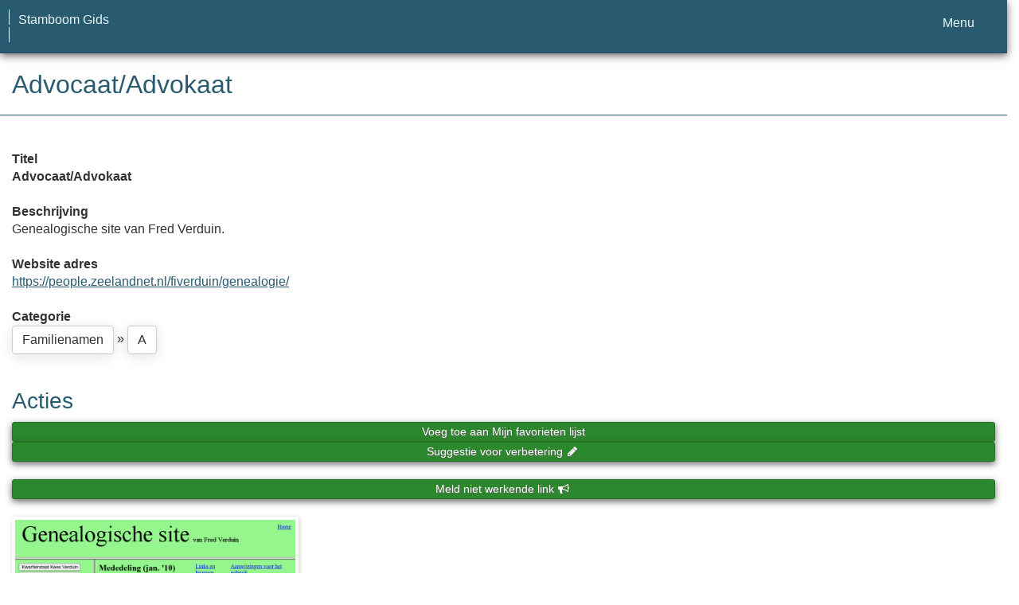

--- FILE ---
content_type: text/html; charset=utf-8
request_url: https://www.stamboomgids.nl/details/3366
body_size: 5750
content:
<!DOCTYPE html>
<html lang="nl">
	<head>
		<meta charset="utf-8">
		<meta name="viewport" content="width=device-width, initial-scale=1">
		<meta name="ROBOTS" content="index,follow">
		<meta name="author" content="Coret Genealogie">
		<meta name="description" content="Genealogische site van Fred Verduin.">
		<meta name="application-name" content="Stamboom Gids">
		<meta name="keywords" content="stamboom,stambomen,beste,genealogie,archieven,archief,familieberichten,voorouders,digitale bronnen,bronbewerkingen,verre verwanten,stamboomonderzoek">
		<link rel="dns-prefetch" href="//www.google-analytics.com/">
		<title>Advocaat/Advokaat &raquo; Stamboom Gids</title>
		<meta property="og:url" content="https://www.stamboomgids.nl/details/3366">
		<meta property="og:description" content="Genealogische site van Fred Verduin." >
		<meta property="og:image" content="https://static.stamboomgids.nl/img/sg/thumbs/6/3366.jpg">
		<meta property="og:image:width" content="200">
		<meta property="og:image:height" content="200">
		<meta property="og:title" content="Advocaat/Advokaat">
		<meta property="og:site_name" content="Stamboom Gids">
		<meta name="mobile-web-app-capable" content="yes">
				<link rel="apple-touch-icon" sizes="180x180" href="/assets/img/apple-touch-icon.png">
		<link rel="icon" type="image/png" sizes="32x32" href="/assets/img/favicon-32x32.png">
		<link rel="icon" type="image/png" sizes="16x16" href="/assets/img/favicon-16x16.png">
		<link rel="manifest" href="https://www.stamboomgids.nl/site.webmanifest">		<meta name="msapplication-square150x150logo" content="https://www.stamboomgids.nl/ms-icon-150x150.png">
		<meta name="msapplication-config" content="https://www.stamboomgids.nl/browserconfig.xml">
		<meta name="msapplication-TileColor" content="#285B70">
		<meta name="theme-color" content="#285B70">
		<link rel="mask-icon" href="https://static.stamboomgids.nl/img/boom.svg" color="#285B70">
				<link rel="stylesheet" type="text/css" href="/assets/css/font-awesome-4.7.0/css/font-awesome.min.css">
		<link rel="stylesheet" type="text/css" href="/assets/css/sg2026.css?v=231">
		<link rel="alternate" type="application/rss+xml" title="Stamboom Gids - Nieuwe genealogische websites" href="http://feeds.coret.org/StamboomGids">
		<link rel="alternate" type="application/rss+xml" title="Stamboom Gids - Nieuwe recensies van genealogische websites" href="http://feeds.coret.org/StamboomGidsRecensies">
		<script src="https://static.stamboomgids.nl/js/sg_profile.js"></script>
		<link rel="search" title="Stamboom Gids" type="application/opensearchdescription+xml" href="https://static.stamboomgids.nl/img/opensearch/sg.xml">
	</head>
	<body>	
		<div class="container" data-nosnippet>
			<div id="main_title" style="padding:15px 0">
				<a href="https://www.stamboomgids.nl/" title="Start">
					<span class="logo"> </span>
					<span class="title1">stamboom</span><span class="title2">gids</span>
					<span class="tagline hidden-sm text-primary">de meest uitgebreide gids op het gebied van genealogie en archieven</span>
				</a>
			</div>
		</div>
		<div class="container" data-nosnippet>
			<nav class="navbar navbar-coret xs-height100 navbar-static-top" id="main_navbar" >
				<div class="container-fluid">
					<div class="navbar-header">
						<button class="navbar-toggle hamburgr hamburgr--collapse" type="button" data-toggle="collapse" data-target="#MegaNavbarID">
							<span class="hamburgr-box"><span class="hamburgr-inner"></span></span>
							<span class="hamburgr-label">Menu</span>
						</button>
						<a href="https://www.stamboomgids.nl/" title="Start" class="nav navbar-nav navbar-left hidden-not-fixed logo1"></a>
						<div class="nav navbar-nav no-margin navbar-left hidden-sm hidden-md hidden-lg">
							<span class="logo2outer"><a href="https://www.stamboomgids.nl/" title="Start" class="nav navbar-nav no-margin navbar-left logo2"></a></span>
							<p class="navbar-text pull-left"><span class="hidden-sm hidden-md reverse"><a href="https://www.stamboomgids.nl/">Stamboom Gids</a></span></p>
						</div>
					</div>
					<div class="collapse navbar-collapse" id="MegaNavbarID">
						<ul class="nav navbar-nav navbar-left">
							<li><a href="https://www.stamboomgids.nl/"><i class="fa fam fa-home"></i>&nbsp;Start</a></li>
							<li class="divider"></li>
							<li class="dropdown">
								<a data-toggle="dropdown" href="#" class="dropdown-toggle"><i class="fa fam fa-folder-open-o"></i>&nbsp;Categorie&euml;n<span class="caret"></span></a>
								<div class="dropdown-menu">
									<ul id="myTab" style="margin-top: 1px;">
										<li class="dropdown-right-onhover">
											<a href="javascript:void(0 /* categorieën > archieven */);" data-toggle="collapse" data-target="#col_1" class="dropdown-toggle" aria-expanded="true">Archieven</a>
											<ul class="dropdown-menu oollapse" id="col_1">
												<li><a href="https://www.stamboomgids.nl/archieven/">Overzicht Archieven</a></li>
												<li class="divider"></li>
												<li><a href="https://www.stamboomgids.nl/archieven/documentatiecentra/">Documentatiecentra</a></li>
												<li><a href="https://www.stamboomgids.nl/archieven/gemeentearchieven/">Gemeentearchieven</a></li>
												<li><a href="https://www.stamboomgids.nl/archieven/kerkarchieven/">Kerkarchieven</a></li>
												<li><a href="https://www.stamboomgids.nl/archieven/militaire-archieven/">Militaire archieven</a></li>
												<li><a href="https://www.stamboomgids.nl/archieven/regionale-archieven/">Regionale archieven</a></li>	
												<li><a href="https://www.stamboomgids.nl/archieven/waterschapsarchieven/">Waterschapsarchieven</a></li>	
											</ul>
										</li>
										<li class="dropdown-right-onhover">
											<a href="javascript:void(0 /* categorieën > boeken */);" data-toggle="collapse" data-target="#col_2" class="dropdown-toggle" aria-expanded="true">Boeken</a>
											<ul class="dropdown-menu oollapse" id="col_2">
												<li><a href="https://www.stamboomgids.nl/boeken/">Overzicht Boeken</a></li>
												<li class="divider"></li>
												<li><a href="https://www.stamboomgids.nl/boeken/computers/">Computers</a></li>
												<li><a href="https://www.stamboomgids.nl/boeken/genealogie/">Genealogie</a></li>
												<li><a href="https://www.stamboomgids.nl/boeken/geschiedenis/">Geschiedenis</a></li>
												<li><a href="https://www.stamboomgids.nl/boeken/regionaal/">Regionaal</a></li>	
											</ul>
										</li>
										<li class="dropdown-right-onhover">
											<a href="javascript:void(0 /* categorieën > archieven */);" data-toggle="collapse" data-target="#col_3" class="dropdown-toggle" aria-expanded="true">Bronnen</a>
											<ul class="dropdown-menu oollapse" id="col_3">
												<li><a href="https://www.stamboomgids.nl/bronnen/">Overzicht Bronnen</a></li>
												<li class="divider"></li>
												<li><a href="https://www.stamboomgids.nl/bronnen/beeldbanken/">Beeldbanken</a></li>
												<li><a href="https://www.stamboomgids.nl/bronnen/begraafplaatsen/">Begraafplaatsen</a></li>
												<li><a href="https://www.stamboomgids.nl/bronnen/bevolkingsreconstructies/">Bevolkingsreconstructies</a></li>
												<li><a href="https://www.stamboomgids.nl/bronnen/bidprentjes/">Bidprentjes</a></li>
												<li><a href="https://www.stamboomgids.nl/bronnen/familieberichten/">Familieberichten</a></li>
												<li><a href="https://www.stamboomgids.nl/bronnen/krantenbanken/">Krantenbanken</a></li>	
												<li><a href="https://www.stamboomgids.nl/bronnen/openarchieven/">Open Archieven</a></li>
												<li><a href="https://www.stamboomgids.nl/bronnen/provincies/">Provincies</a></li>	
											</ul>
										</li>
										<li class="dropdown-right-onhover">
											<a href="javascript:void(0 /* categorieën > archieven */);" data-toggle="collapse" data-target="#col_4" class="dropdown-toggle" aria-expanded="true">Familienamen</a>
											<ul class="dropdown-menu oollapse" id="col_4">
												<li><a href="https://www.stamboomgids.nl/familienamen/">Overzicht Familienamen</a></li>
												<li class="divider"></li>
												<li><a href="https://www.stamboomgids.nl/familienamen/a/">&nbsp;A&nbsp;</a></li>
												<li><a href="https://www.stamboomgids.nl/familienamen/b/">&nbsp;B&nbsp;</a></li>
												<li><a href="https://www.stamboomgids.nl/familienamen/c/">&nbsp;C&nbsp;</a></li>
												<li><a href="https://www.stamboomgids.nl/familienamen/d/">&nbsp;D&nbsp;</a></li>
												<li><a href="https://www.stamboomgids.nl/familienamen/e/">&nbsp;E&nbsp;</a></li>
												<li><a href="https://www.stamboomgids.nl/familienamen/f/">&nbsp;F&nbsp;</a></li>
												<li><a href="https://www.stamboomgids.nl/familienamen/g/">&nbsp;G&nbsp;</a></li>
												<li><a href="https://www.stamboomgids.nl/familienamen/h/">&nbsp;H&nbsp;</a></li>
												<li><a href="https://www.stamboomgids.nl/familienamen/i/">&nbsp;I&nbsp;</a></li>
												<li><a href="https://www.stamboomgids.nl/familienamen/j/">&nbsp;J&nbsp;</a></li>
												<li><a href="https://www.stamboomgids.nl/familienamen/k/">&nbsp;K&nbsp;</a></li>
												<li><a href="https://www.stamboomgids.nl/familienamen/l/">&nbsp;L&nbsp;</a></li>
												<li><a href="https://www.stamboomgids.nl/familienamen/m/">&nbsp;M&nbsp;</a></li>
												<li><a href="https://www.stamboomgids.nl/familienamen/n/">&nbsp;N&nbsp;</a></li>
												<li><a href="https://www.stamboomgids.nl/familienamen/o/">&nbsp;O&nbsp;</a></li>
												<li><a href="https://www.stamboomgids.nl/familienamen/p/">&nbsp;P&nbsp;</a></li>
												<li><a href="https://www.stamboomgids.nl/familienamen/q/">&nbsp;Q&nbsp;</a></li>
												<li><a href="https://www.stamboomgids.nl/familienamen/r/">&nbsp;R&nbsp;</a></li>
												<li><a href="https://www.stamboomgids.nl/familienamen/s/">&nbsp;S&nbsp;</a></li>
												<li><a href="https://www.stamboomgids.nl/familienamen/t/">&nbsp;T&nbsp;</a></li>
												<li><a href="https://www.stamboomgids.nl/familienamen/u/">&nbsp;U&nbsp;</a></li>
												<li><a href="https://www.stamboomgids.nl/familienamen/v/">&nbsp;V&nbsp;</a></li>
												<li><a href="https://www.stamboomgids.nl/familienamen/w/">&nbsp;W&nbsp;</a></li>
												<li><a href="https://www.stamboomgids.nl/familienamen/x/">&nbsp;X&nbsp;</a></li>
												<li><a href="https://www.stamboomgids.nl/familienamen/y/">&nbsp;Y&nbsp;</a></li>
												<li><a href="https://www.stamboomgids.nl/familienamen/z/">&nbsp;Z&nbsp;</a></li>
											</ul>	
										</li>
										<li class="dropdown-right-onhover">
											<a href="javascript:void(0 /* categorieën > archieven */);" data-toggle="collapse" data-target="#col_5" class="dropdown-toggle" aria-expanded="true">Internationaal</a>
											<ul class="dropdown-menu oollapse" id="col_5">
												<li><a href="https://www.stamboomgids.nl/internationaal/">Overzicht Internationaal</a></li>
												<li class="divider"></li>
												<li><a href="https://www.stamboomgids.nl/internationaal/afrika/">Afrika</a></li>
												<li><a href="https://www.stamboomgids.nl/internationaal/australie/">Australië</a></li>
												<li><a href="https://www.stamboomgids.nl/internationaal/azie/">Azië</a></li>
												<li><a href="https://www.stamboomgids.nl/internationaal/duitsland/">Duitsland</a></li>
												<li><a href="https://www.stamboomgids.nl/internationaal/europa/">Europa</a></li>	
												<li><a href="https://www.stamboomgids.nl/internationaal/frankrijk/">Frankrijk</a></li>	
												<li><a href="https://www.stamboomgids.nl/internationaal/noord-amerika/">Noord-Amerika</a></li>
												<li><a href="https://www.stamboomgids.nl/internationaal/verenigd-koninkrijk/">Verenigd Koninkrijk</a></li>
												<li><a href="https://www.stamboomgids.nl/internationaal/zuid-amerika/">Zuid-Amerika</a></li>	
											</ul>
										</li>
										<li class="dropdown-right-onhover">
											<a href="javascript:void(0 /* categorieën > archieven */);" data-toggle="collapse" data-target="#col_6" class="dropdown-toggle" aria-expanded="true">Internet specifiek</a>
											<ul class="dropdown-menu oollapse" id="col_6">
												<li><a href="https://www.stamboomgids.nl/internet_specifiek/">Overzicht Internet specifiek</a></li>
												<li class="divider"></li>
												<li><a href="https://www.stamboomgids.nl/internet_specifiek/e-mail_nieuwsgroepen/">E-mail &amp; nieuwsgroepen</a></li>
												<li><a href="https://www.stamboomgids.nl/internet_specifiek/fora/">Fora</a></li>
												<li><a href="https://www.stamboomgids.nl/internet_specifiek/portal_sites/">Portal sites</a></li>
												<li><a href="https://www.stamboomgids.nl/internet_specifiek/weblogs/">Weblogs</a></li>
												<li><a href="https://www.stamboomgids.nl/internet_specifiek/zoekmachines/">Zoekmachines</a></li>	
											</ul>
										</li>
										<li class="dropdown-right-onhover">
											<a href="javascript:void(0 /* categorieën > archieven */);" data-toggle="collapse" data-target="#col_7" class="dropdown-toggle" aria-expanded="true">Organisaties</a>
											<ul class="dropdown-menu oollapse" id="col_7">
												<li><a href="https://www.stamboomgids.nl/organisaties/">Overzicht Organisaties</a></li>
												<li class="divider"></li>
												<li><a href="https://www.stamboomgids.nl/organisaties/boeken_tijdschriften_en_uitgevers/">Boeken, tijdschriften en uitgevers</a></li>
												<li><a href="https://www.stamboomgids.nl/organisaties/commercieel/">Commercieel</a></li>
												<li><a href="https://www.stamboomgids.nl/organisaties/familiearchieven/">Familiearchieven</a></li>
												<li><a href="https://www.stamboomgids.nl/organisaties/professionele_genealogen/">Professionele genealogen</a></li>
												<li><a href="https://www.stamboomgids.nl/organisaties/verenigingen/">Verenigingen</a></li>	
											</ul>
										</li>
										<li class="dropdown-right-onhover">
											<a href="javascript:void(0 /* categorieën > archieven */);" data-toggle="collapse" data-target="#col_8" class="dropdown-toggle" aria-expanded="true">Software</a>
											<ul class="dropdown-menu oollapse" id="col_8">
												<li><a href="https://www.stamboomgids.nl/software/">Overzicht Software</a></li>
												<li class="divider"></li>
												<li><a href="https://www.stamboomgids.nl/software/engelstalig/">Engelstalig</a></li>
												<li><a href="https://www.stamboomgids.nl/software/internet/">Internet</a></li>
												<li><a href="https://www.stamboomgids.nl/software/mobiel/">Mobiel</a></li>
												<li><a href="https://www.stamboomgids.nl/software/nederlandstalig/">Nederlandstalig</a></li>	
											</ul>
										</li>
										<li class="dropdown-right-onhover">
											<a href="javascript:void(0 /* categorieën > archieven */);" data-toggle="collapse" data-target="#col_9" class="dropdown-toggle" aria-expanded="true">Specialisaties</a>
											<ul class="dropdown-menu oollapse" id="col_9">
												<li><a href="https://www.stamboomgids.nl/specialisaties/">Overzicht Specialisaties</a></li>
												<li class="divider"></li>
												<li><a href="https://www.stamboomgids.nl/specialisaties/adel/">Adel</a></li>
												<li><a href="https://www.stamboomgids.nl/specialisaties/emigratie/">Emigratie</a></li>
												<li><a href="https://www.stamboomgids.nl/specialisaties/dna/">Genetische genealogie (DNA)</a></li>
												<li><a href="https://www.stamboomgids.nl/specialisaties/heraldiek/">Heraldiek</a></li>	
												<li><a href="https://www.stamboomgids.nl/specialisaties/paleografie/">Paleografie</a></li>
												<li><a href="https://www.stamboomgids.nl/specialisaties/topografie/">Topografie</a></li>	
											</ul>
										</li>
									</ul>
								</div>
							</li>
							<li class="dropdown">
								<a data-toggle="dropdown" href="#" class="dropdown-toggle"><i class="fa fam fa-book"></i><span class="hidden-sm reverse">&nbsp;Inhoud</span><span class="caret"></span></a>
								<div class="dropdown-menu">
									<ul id="myTab" style="margin-top: 1px;">
										<li><a href="https://www.stamboomgids.nl/nieuw/">Nieuwe websites<span class="desc reverse">overzicht per dag</span></a></li>
										<li><a href="https://www.stamboomgids.nl/reviews.php">Website recensies<span class="desc reverse">wat vinden anderen ervan</span></a></li>
										<li><a href="https://www.stamboomgids.nl/toptien.php">Aangeraden websites<span class="desc reverse">overzicht van populairste websites</span></a></li>  
										<li class="divider"></li>
										<li><a href="https://www.stamboomgids.nl/download.php?doc=12">Download de gids<span class="desc reverse">in PDF en EPUB formaat</span></a></li>
									</ul>
								</div>
							</li>
							<li class="divider"></li>
							<li><a href="https://www.stamboomgids.nl/linktoevoegen.php"><i class="fa fam fa-plus-square-o"></i><span class="hidden-sm">&nbsp;Toevoegen</span></a></li>
							<li class="divider"></li>
						</ul>
						<ul class="nav navbar-nav navbar-right">
							<li class="divider"></li>
							<li class="dropdown-full">
								<a data-toggle="dropdown" href="#" class="dropdown-toggle"><i class="fa fam fa-hand-o-right"></i>&nbsp;<span class="hidden-sm reverse">Ontdek</span><span class="caret"></span></a>
								<div class="dropdown-menu">
									<ul>
										<li class="col-sm-5ths col-xs-12"><a style="background-color:#834884" target="oa" href="https://www.openarch.nl/">Open <span class="hidden-xs hidden-lg"><br></span>Archieven<span class="desc">zoek historische <span class="hidden-xs"><br></span>persoonsgegevens</span></a></li>
										<li class="col-sm-5ths col-xs-12"><a style="background-color:#9A0000" target="go" href="https://www.genealogieonline.nl/">Genealogie <span class="hidden-xs hidden-lg"><br></span>Online<span class="desc">publiceer en <span class="hidden-xs"><br></span>doorzoek stambomen</span></a></li>
										<li class="col-sm-5ths col-xs-12"><a style="background-color:#5c4c00" target="fa" href="https://www.familiearchivaris.nl/">Familie <span class="hidden-xs hidden-lg"><br></span>Archivaris<span class="desc">vorm een digitaal <span class="hidden-xs"><br></span>familiearchief</span></a></li>
										<li class="col-sm-5ths col-xs-12"><a style="background-color:#c05000" target="sf" href="https://www.stamboomforum.nl/">Stamboom <span class="hidden-xs hidden-lg"><br></span>Forum<span class="desc">sociaal netwerk <span class="hidden-xs"><br></span>van genealogen</span></a></li>
										<li class="col-sm-5ths col-xs-12"><a style="background-color:#367e18" target="gw" href="https://www.genealogiewerkbalk.nl/">Genealogie <span class="hidden-xs hidden-lg"><br></span>Werkbalk<span class="desc">snel archieven <span class="hidden-xs"><br></span>doorzoeken</span></a></li>
									</ul>
								</div>
							</li>
							<li class="divider"></li>
							<li class="dropdown-grid">
								<a data-toggle="dropdown" href="javascript:;" class="dropdown-toggle"><i class="fa fam fa-search"></i>&nbsp;Zoeken<span class="caret"></span></a>
								<div class="dropdown-grid-wrapper" role="menu">
									<ul class="dropdown-menu col-xs-12 col-sm-10 col-md-8 col-lg-7">
										<li>
											<div id="carousel-search" class="carousel">
												<div class="row">
													<div class="col-lg-7 col-md-7 col-sm-7">
														<div class="carousel-inner">
															<div class="item active">
																<h3 class="text-left" style="padding-top:0px; border-bottom: 1px solid #ffffff;">Doorzoek alle websites</h3>
																<br>
																<form action="https://www.stamboomgids.nl/zoeken.php" method="get" class="form-horizontal">
																	<div class="form-group">
																		<label for="gopq" class="col-sm-4 control-label">Zoekterm</label>
																		<div class="col-sm-8"><input type="text" spellcheck="false" name="kword" class="input-sm form-control" id="gopq" placeholder="Term in titel of beschrijving van webste" autocomplete="off"></div>
																	</div>
																	<div class="form-group">
																		<div class="col-sm-offset-4 col-sm-8">
																			<button class="btn btn-default btn-block" type="submit"><i class="fa fam fa-search"></i> Zoeken</button>
																		</div>
																	</div>
																</form>
															</div>
															<div class="item">
																<h3 class="text-left" style="padding-top:0px; border-bottom: 1px solid #ffffff;">Doorzoek alle personen</h3>
																<br>
																<form target="go" action="https://www.stamboomgids.nl/zoeken/index.php" method="get" class="form-horizontal">
																	<div class="form-group">
																		<label for="goname" class="col-sm-4 control-label">Familienaam</label>
																		<div class="col-sm-8"><input type="text" autocomplete="off" spellcheck="false" required class="input-sm form-control" id="goname" name="q" placeholder="Familienaam"></div>
																	</div>
																	<div class="form-group">
																		<label for="govname" class="col-sm-4 control-label">Voornaam</label>
																		<div class="col-sm-8"><input type="text" autocomplete="off" spellcheck="false" class="input-sm form-control" id="govname" name="vn" placeholder="Voornaam"></div>
																	</div>
																	<div class="form-group">
																		<label for="gopn" class="col-sm-4 control-label">Plaatsnaam</label>
																		<div class="col-sm-8"><input type="text" autocomplete="off" spellcheck="false" class="input-sm form-control" id="gopn" name="pn" placeholder="Plaatsnaam"></div>
																	</div>
																	<div class="form-group">
																		<div class="col-sm-offset-4 col-sm-8">
																			<button class="btn btn-default btn-block" type="submit"><i class="fa fam fa-search"></i> Zoeken</button>
																		</div>
																	</div>
																</form>
															</div>
															<div class="item">
																<h3 class="text-left" style="padding-top:0px; border-bottom: 1px solid #ffffff;">Doorzoek alle publicaties</h3>
																<br>
																<form target="go" action="https://www.stamboomgids.nl/zoeken/publicaties.php" method="get" class="form-horizontal">
																	<div class="form-group">
																		<label for="gopq2" class="col-sm-4 control-label">Zoekterm</label>
																		<div class="col-sm-8"><input type="text" autocomplete="off" spellcheck="false" name="q" class="input-sm form-control" id="gopq2" placeholder="Naam auteur of publicatietitel"></div>
																	</div>
																	<div class="form-group">
																		<div class="col-sm-offset-4 col-sm-8">
																			<button class="btn btn-default btn-block" type="submit"><i class="fa fam fa-search"></i> Zoeken</button>
																		</div>
																	</div>
																</form>
															</div>
															<div class="item">
																<h3 class="text-left" style="padding-top:0px; border-bottom: 1px solid #ffffff;">Doorzoek Open Archieven</h3>
																<br>
																<form target="oa" action="https://www.openarch.nl/search.php" method="get" class="form-horizontal">
																	<div class="form-group">
																		<label for="oabq2" class="col-sm-4 control-label">Familienaam</label>
																		<div class="col-sm-8"><input type="hidden" name="lang" value="nl"><input type="text" autocomplete="off" spellcheck="false" name="name" class="input-sm form-control" id="oabq2" placeholder="Familienaam"></div>
																	</div>
																	<div class="form-group">
																		<div class="col-sm-offset-4 col-sm-8">
																			<button class="btn btn-default btn-block" type="submit"><i class="fa fam fa-search"></i> Zoeken</button>
																		</div>
																	</div>
																</form>
															</div>
															<div class="item">
																<h3 class="text-left" style="padding-top:0px; border-bottom: 1px solid #ffffff;">Doorzoek Wie (onder)zoekt wie?</h3>
																<br>
																<form target="sf" action="https://www.stamboomforum.nl/wiezoektwie/zoeken.php" method="get" class="form-horizontal">
																	<div class="form-group">
																	<label for="gobq" class="col-sm-4 control-label">Familienaam</label>
																	<div class="col-sm-8"><input type="text" autocomplete="off" spellcheck="false" name="q" class="input-sm form-control" id="gobq" placeholder="Familienaam"></div>
																	</div>
																	<div class="form-group">
																	<div class="col-sm-offset-4 col-sm-8">
																	<button class="btn btn-default btn-block" type="submit"><i class="fa fam fa-search"></i> Zoeken</button>
																	</div>
																	</div>
																</form>
															</div>
															<div class="item">
																<h3 class="text-left" style="padding-top:0px; border-bottom: 1px solid #ffffff;">Doorzoek discussies</h3>
																<br>
																<form target="sf" action="https://www.stamboomforum.nl/zoek/" method="get" class="form-horizontal">
																	<div class="form-group">
																		<label for="gobq2" class="col-sm-4 control-label">Zoekterm</label>
																		<div class="col-sm-8"><input type="text" name="q" class="input-sm form-control" id="gobq2" placeholder="Naam of onderwerp" autocomplete="off" spellcheck="false"></div>
																	</div>
																	<div class="form-group">
																		<div class="col-sm-offset-4 col-sm-8">
																			<button class="btn btn-default btn-block" type="submit"><i class="fa fam fa-search"></i> Zoeken</button>
																		</div>
																	</div>
																</form>
															</div>
															<div class="item">
																<h3 class="text-left" style="padding-top:0px; border-bottom: 1px solid #ffffff;">Doorzoek helpteksten</h3>
																<br>
																<form action="https://www.stamboomgids.nl/help/" method="get" class="form-horizontal">
																	<div class="form-group">
																		<label for="gobq3" class="col-sm-4 control-label">Zoekterm</label>
																		<div class="col-sm-8"><input type="text" name="q" class="input-sm form-control" id="gobq3" placeholder="Naam of onderwerp" autocomplete="off" spellcheck="false"></div>
																	</div>
																	<div class="form-group">
																		<div class="col-sm-offset-4 col-sm-8">
																			<button class="btn btn-default btn-block" type="submit"><i class="fa fam fa-search"></i> Zoeken</button>
																		</div>
																	</div>
																</form>
															</div>
														</div>	
													</div>
													<div class="col-lg-5 col-md-5 col-sm-5" style="border-left: 1px solid #ffffff;">
														<ol class="carousel-indicators navbar-carousel-indicators">
															<li data-target="#carousel-search" data-slide-to="0" class="active"><a href="#">Zoek websites<span class="desc reverse">op titel en beschrijving</span></a></li>
															<li data-target="#carousel-search" data-slide-to="1"><a href="#">Zoek personen<span class="desc reverse">op naam</span></a></li>
															<li data-target="#carousel-search" data-slide-to="2"><a href="#">Zoek publicaties<span class="desc reverse">op titel en auteur</span></a></li>
															<li data-target="#carousel-search" data-slide-to="3"><a href="#">Zoek akten<span class="desc reverse">op naam</span></a></li>
															<li data-target="#carousel-search" data-slide-to="4"><a href="#">Zoek genealogen<span class="desc reverse">in Wie (onder)zoekt wie?</span></a></li>
															<li data-target="#carousel-search" data-slide-to="5"><a href="#">Zoek discussies<span class="desc reverse">in het Stamboom Forum</span></a></li>
															<li data-target="#carousel-search" data-slide-to="6"><a href="#">Zoek helpteksten<span class="desc reverse">in de vragen en antwoorden</span></a></li>
														</ol>
													</div>
												</div>
											</div>
										</li>
									</ul>
								</div>
							</li>
							<li class="divider"></li>
							<li class="dropdown-grid">
																<a data-toggle="dropdown" href="#" class="dropdown-toggle"><i class="fa fam fa-lock"></i>&nbsp;Aanmelden<span class="caret"></span></a>
								<div class="dropdown-grid-wrapper" role="menu">
									<ul class="dropdown-menu">
										<li><a href="https://www.stamboomgids.nl/mijn/">Inloggen<span class="desc reverse">al geregistreerd: log in</span></a></li>
										<li><a href="https://www.stamboomgids.nl/mijn/registratie/">Registeren<span class="desc reverse">nieuw hier: meld u aan</span></a></li>
										<li><a href="https://www.stamboomgids.nl/mijn/wachtwoordvergeten/">Wachtwoord vergeten<span class="desc reverse">opnieuw instellen</span></a></li>
										<li><a href="https://www.stamboomgids.nl/houmeopdehoogte.php">Hou me op de hoogte<span class="desc reverse">gratis 2-wekelijkse nieuwsbrief</span></a></li>
									</ul>
								</div>
															</li>
						</ul>
					</div>
				</div>
			</nav>
		</div>

		<main role="main">
			<div class="container">
				<h1 class="page-header">Advocaat/Advokaat</h1>
<div class="row item">
  <div class="col-md-8">
	<div class="row">
		<div class="col-sm-3"><strong>Titel</strong></div>
		<div class="col-sm-9"><b>Advocaat/Advokaat</b></div>
	  </div>
	  <br>
	  <div class="row">
		<div class="col-sm-3"><strong>Beschrijving</strong></div>
		<div class="col-sm-9">Genealogische site van Fred Verduin.</div>
	  </div>
	  <br>
	  <div class="row">
		<div class="col-sm-3"><strong>Website adres</strong></div>
		<div class="col-sm-9"><a href="/bezoek/3366">https://people.zeelandnet.nl/fiverduin/genealogie/</a></div>
	</div>
	<br>
	  <div class="row">
		<div class="col-sm-3"><strong>Categorie</strong></div>
		<div class="col-sm-9"><a class="btn btn-default" href="/familienamen/">Familienamen</a>  &raquo; <a class="btn btn-default" href="/familienamen/a/">A</a> </div>
	</div>
		
		<p><br></p>

		<h2>Acties</h2>
		
		<div class="row">
			<div class="col-md-4"><a class="btn btn-success btn-xs btn-block" href="/mijn/?na_inloggen=favoriet" data-toggle="tooltip" data-placement="bottom" title="Als u deze genealogische website wilt toevoegen aan uw Mijn favorieten lijst dan dient u eerst in te loggen. Het klikken op deze link brengt u op de inlogpagina, na inloggen komt u weer terug op deze pagina.">Voeg toe aan Mijn favorieten lijst</a></div>
			<div class="col-md-4"><a class="btn btn-success btn-xs btn-block" data-toggle="tooltip" data-placement="bottom" title='Geeft een suggestie door ter verbetering van de beschrijving van deze website.' href='/mijn/links/verbetering.php?sid=3366'>Suggestie voor verbetering <i class="fa fa-pencil" aria-hidden="true"></i></a><br></div>
			<div class="col-md-4"><a class="btn btn-success btn-xs btn-block" data-toggle="tooltip" data-placement="bottom" title="Als de website of pagina die hier beschreven staat niet meer bestaat klik dan op deze link. De beheerder zal dan een bericht ontvangen en deze website of pagina controleren en dan corrigeren of verwijderen." onclick="return fMeld()" href="/melding.php?niet=werkend" rel="nofollow">Meld niet werkende link <i class="fa fa-bullhorn" aria-hidden="true"></i></a></div>
		</div>
		<br>
	</div>
	
	<div class="col-md-4">
		<div class="img-schaduw"><a title="Klik op de afbeelding om de website te bezoeken" href="/bezoek/3366"><img style="border:0;max-width:100%" alt="Screenshot" width="360" src="/assets/thumbs/6/3366.jpg"/></a></div>			
		
	</div>
</div>
<h2>Statistieken</h2>
<p>Deze website is reeds <b>1839</b> keer bezocht vanuit de Stamboom Gids. Er zijn <b class="count">4</b> bezoekers die bovenstaande website een cijfer hebben gegeven, hiervan zijn nog geen gemotiveerd (<a href="/review/3366">ben de eerste die een review geeft!</a>). <span class="rating">De gemiddelde waardering is een <b class="average">7,3</b> (op een schaal van <span class="best">10</span>).</span> Er zijn <b>geen</b> gebruikers die deze site hebben opgenomen in hun <b>Mijn favorieten</b> lijst.</p>
<p><br></p>
<h2 style="clear:both">Recensies</h2>
<div id="re_items"><!-- comment rows --><!-- comment rows --></div>
Er zijn nog geen gebruikers die deze website een recensie hebben gegeven. Bent u de eerste die <a href="/review/3366">een recensie geeft</a>?<br/>

<p><br></p>
<p><span class="pull-right bg-warning">U mag een website maar &eacute;&eacute;n keer een recensie geven.</span><a class="btn btn-success" rel="nofollow" href="/review/3366?9496565">Geef een recensie <i class="fa fa-comment"></i></a></p>


<div id="profile_hover">
<a href="" id="profile_go"><img alt="Profiel afbeelding" id="profile_img" style="float:left"></a>
<div id="profile_content">
<h1 id="profile_title"></h1>
<h2 id="profile_sginfo"></h2>
<a id="profile_link1a" href="" data-toggle="tooltip" data-placement="bottom" title="Bekijk het profiel voor meer informatie over de gebruiker, waaronder publicaties en vriendendiensten." class="btn btn-default btn-xs">Bekijk profiel <span class="fa fa-user"></span></a>
<a id="profile_link1b" href="" data-toggle="tooltip" data-placement="bottom" title="Bewerk uw eigen profiel." class="btn btn-default btn-xs">Bewerk uw profiel <span class="fa fa-edit"></span></a>
<a id="profile_link2" href="" data-toggle="tooltip" data-placement="bottom" title="Stuur een direct, privé bericht via het Stamboom Forum." class="btn btn-default btn-xs">Neem contact op <span class="fa fa-envelope"></span></a>
</div>
</div>			</div>
		</main>

		<footer class="footer">
			<div class="container" data-nosnippet>
				<div class="row hidden-print">
					<div class="col-md-2 col-xs-6 footercol footercol12">
						<h2>Direct naar ...</h2>
						<ul class="nicelist">
						<li><a href="https://www.stamboomgids.nl/help/">Vraag/antwoord</a></li>
						<li><a href="https://www.stamboomgids.nl/disclaimer.php">Disclaimer</a></li>
						</ul>
					</div>
					<div class="col-md-2 col-xs-6 footercol footercol12" itemscope itemtype="http://schema.org/Organization">
						<link itemprop="url" href="https://genealogie.coret.org/">
						<link itemprop="sameAs" href="https://www.facebook.com/genealogie.coret.org">
						<meta itemprop="logo" content="https://static.stamboomgids.nl/img/cg/logo-200x200.png">
						<meta itemprop="name" content="Coret Genealogie">
						<ul class="nicelist" style="padding-top:44px">
							<li><a href="https://www.stamboomgids.nl/houmeopdehoogte.php">Nieuwsbrief</a></li>
							<li><a href="https://www.stamboomgids.nl/contact.php">Contact</a></li>
						</ul>
					</div>
					<div class="col-md-8 col-xs-12 text-center footercol" style="padding:15px 0 0 0">
						<div style="padding:34px 15px 0px 15px" id="partnerlink"></div>
					</div>
				</div>
				<div class="row">
					<a class="logo3" href="."></a>
					<p class="cg"><span class="hidden-xs">Een genealogische internetdienst geboden door </span><a href="https://genealogie.coret.org/">Coret Genealogie</a></p>
				</div>
			</div>
		</footer>
		<script src="/assets/js/sg2026.js?v=54"></script>
		<script defer src="https://widgets.stamboomgids.nl/footer/show.php?callback=partnerlink&source=sg4"></script>
		<script nonce="QcF+W5dLI1Ki2K+Da+RpFQ==">
		document.addEventListener('DOMContentLoaded', function () {
		    const paginationElements = document.querySelectorAll('.cd-pagination');
		    if (paginationElements.length > 0) {
			const pagination = new KeyboardPagination('.cd-pagination', { prev: '.pagination-prev', next: '.pagination-next' });
		    }
		});
		</script>
						<script nonce="QcF+W5dLI1Ki2K+Da+RpFQ==">if(navigator.serviceWorker && location.hostname=="www.stamboomgids.nl"){navigator.serviceWorker.register('/serviceworker.js');}</script>
	</body>
</html>

--- FILE ---
content_type: text/css
request_url: https://www.stamboomgids.nl/assets/css/sg2026.css?v=231
body_size: 27117
content:
/*!
 * Bootstrap v3.3.5 (http://getbootstrap.com)
 * Copyright 2011-2015 Twitter, Inc.
 * Licensed under MIT (https://github.com/twbs/bootstrap/blob/master/LICENSE)
 */
/*! normalize.css v3.0.3 | MIT License | github.com/necolas/normalize.css */
html{-webkit-text-size-adjust:100%;-ms-text-size-adjust:100%;font-family:sans-serif}body{margin:0}article,aside,details,figcaption,figure,footer,header,hgroup,main,menu,nav,section,summary{display:block}audio,canvas,progress,video{vertical-align:baseline;display:inline-block}audio:not([controls]){height:0;display:none}[hidden],template{display:none}a{background-color:#0000}a:active,a:hover{outline:0}abbr[title]{border-bottom:1px dotted}b,strong{font-weight:700}dfn{font-style:italic}h1{margin:.67em 0;font-size:2em}mark{color:#000;background:#ff0}small{font-size:80%}sub,sup{vertical-align:baseline;font-size:75%;line-height:0;position:relative}sup{top:-.5em}sub{bottom:-.25em}img{border:0}svg:not(:root){overflow:hidden}hr{box-sizing:content-box;height:0}pre{overflow:auto}code,kbd,pre,samp{font-family:monospace;font-size:1em}button,input,optgroup,select,textarea{color:inherit;font:inherit;margin:0}button{overflow:visible}button,select{text-transform:none}button,html input[type=button],input[type=reset],input[type=submit]{-webkit-appearance:button;cursor:pointer}button[disabled],html input[disabled]{cursor:default}button::-moz-focus-inner,input::-moz-focus-inner{border:0;padding:0}input{line-height:normal}input[type=checkbox],input[type=radio]{box-sizing:border-box;padding:0}input[type=number]::-webkit-inner-spin-button,input[type=number]::-webkit-outer-spin-button{height:auto}input[type=search]{-webkit-appearance:textfield;box-sizing:content-box}input[type=search]::-webkit-search-cancel-button,input[type=search]::-webkit-search-decoration{-webkit-appearance:none}fieldset{border:1px solid silver;margin:0 2px;padding:.35em .625em .75em}legend{border:0;padding:0}textarea{overflow:auto}optgroup{font-weight:700}table{border-collapse:collapse;border-spacing:0}td,th{padding:0}@media print{*,:after,:before{color:#000!important;box-shadow:none!important;text-shadow:none!important;background:0 0!important}a,a:visited{text-decoration:underline}abbr[title]:after{content:" (" attr(title) ")"}a[href^=javascript\:]:after,a[href^=\#]:after{content:""}blockquote,pre{page-break-inside:avoid;border:1px solid #999}thead{display:table-header-group}img,tr{page-break-inside:avoid}img{max-width:100%!important}h2,h3,p{orphans:3;widows:3}h2,h3{page-break-after:avoid}.navbar{display:none}.btn>.caret,.dropup>.btn>.caret{border-top-color:#000!important}.label{border:1px solid #000}.table{border-collapse:collapse!important}.table td,.table th{background-color:#fff!important}.table-bordered td,.table-bordered th{border:1px solid #ddd!important}}*,:after,:before{-webkit-box-sizing:border-box;-moz-box-sizing:border-box;box-sizing:border-box}html{-webkit-tap-highlight-color:transparent;font-size:10px}body{color:#333;background-color:#fff;font-family:Helvetica,Arial,sans-serif;font-size:16px;line-height:1.42857}button,input,select,textarea{font-family:inherit;font-size:inherit;line-height:inherit}a{color:#285b70;text-decoration:none}a:focus,a:hover{color:#142d38;text-decoration:underline}a:focus{outline:0}figure{margin:0}img{vertical-align:middle}.carousel-inner>.item>a>img,.carousel-inner>.item>img,.img-responsive,.thumbnail a>img,.thumbnail>img{max-width:100%;height:auto;display:block}.img-rounded{border-radius:6px}.img-thumbnail{-o-transition:all .2s ease-in-out;background-color:#fff;border:1px solid #ddd;border-radius:4px;max-width:100%;height:auto;padding:4px;line-height:1.42857;-webkit-transition:all .2s ease-in-out;transition:all .2s ease-in-out;display:inline-block}.img-circle{border-radius:50%}hr{border:0;border-top:1px solid #ddd;margin-top:22px;margin-bottom:22px}.sr-only{clip:rect(0,0,0,0);border:0;width:1px;height:1px;margin:-1px;padding:0;position:absolute;overflow:hidden}.sr-only-focusable:active,.sr-only-focusable:focus{clip:auto;width:auto;height:auto;margin:0;position:static;overflow:visible}[role=button]{cursor:pointer}.h1,.h2,.h3,.h4,.h5,.h6,h1,h2,h3,h4,h5,h6{color:#285b70;text-wrap:balance;font-family:inherit;font-weight:500;line-height:1.1}.h1 .small,.h1 small,.h2 .small,.h2 small,.h3 .small,.h3 small,.h4 .small,.h4 small,.h5 .small,.h5 small,.h6 .small,.h6 small,h1 .small,h1 small,h2 .small,h2 small,h3 .small,h3 small,h4 .small,h4 small,h5 .small,h5 small,h6 .small,h6 small{color:#777;font-weight:400;line-height:1}.h1,.h2,.h3,h1,h2,h3{margin-top:22px;margin-bottom:11px}.h1 .small,.h1 small,.h2 .small,.h2 small,.h3 .small,.h3 small,h1 .small,h1 small,h2 .small,h2 small,h3 .small,h3 small{font-size:65%}.h4,.h5,.h6,h4,h5,h6{margin-top:11px;margin-bottom:11px}.h4 .small,.h4 small,.h5 .small,.h5 small,.h6 .small,.h6 small,h4 .small,h4 small,h5 .small,h5 small,h6 .small,h6 small{font-size:75%}.h1,h1{font-size:32px}.h2,h2{font-size:28px}.h3,h3{font-size:24px}.h4,h4{font-size:20px}.h5,h5{font-size:16px}.h6,h6{font-size:14px}footer h2{margin-top:11px;margin-bottom:11px;font-size:20px}.product_focus h3{margin-top:11px;margin-bottom:11px;font-size:16px}@media (width<=770px){.h1,h1{font-size:25.6px}.h2,h2{font-size:22.4px}.h3,h3{font-size:19.2px}.h4,h4{font-size:16px}.h5,h5{font-size:12.8px}}p{margin:0 0 11px}.lead{margin-bottom:22px;font-size:18px;font-weight:300;line-height:1.4}@media (width>=770px){.lead{font-size:24px}}.small,small{font-size:87%}.mark,mark{background-color:#fcf8e3;padding:.2em}.text-left{text-align:left}.text-right{text-align:right}.text-center{text-align:center}.text-justify{text-align:justify}.text-nowrap{white-space:nowrap}.text-lowercase{text-transform:lowercase}.text-uppercase{text-transform:uppercase}.text-capitalize{text-transform:capitalize}.text-muted{color:#777}.text-primary{color:#285b70}a.text-primary:focus,a.text-primary:hover{color:#1b3c4a}.text-success{color:#3c763d}a.text-success:focus,a.text-success:hover{color:#2b542c}.text-info{color:#31708f}a.text-info:focus,a.text-info:hover{color:#245269}.text-warning{color:#8a6d3b}a.text-warning:focus,a.text-warning:hover{color:#66512c}.text-danger{color:#a94442}a.text-danger:focus,a.text-danger:hover{color:#843534}.bg-primary{color:#fff;background-color:#285b70;border:1px solid #fff;border-radius:4px;padding:15px;box-shadow:0 3px 15px 1px #0000001a}a.bg-primary:focus,a.bg-primary:hover{background-color:#1b3c4a}.bg-success{background-color:#dff0d8;border:1px solid #fff;border-radius:4px;padding:15px;box-shadow:0 3px 15px 1px #0000001a}a.bg-success:focus,a.bg-success:hover{background-color:#c1e2b3}.bg-info{background-color:#d9edf7;border:1px solid #fff;border-radius:4px;padding:15px;box-shadow:0 3px 15px 1px #0000001a}a.bg-info:focus,a.bg-info:hover{background-color:#afd9ee}.bg-warning{background-color:#fcf8e3;border:1px solid #fff;border-radius:4px;padding:15px;box-shadow:0 3px 15px 1px #0000001a}a.bg-warning:focus,a.bg-warning:hover{background-color:#f7ecb5}.bg-danger{background-color:#f2dede;border:1px solid #fff;border-radius:4px;padding:15px;box-shadow:0 3px 15px 1px #0000001a}a.bg-danger:focus,a.bg-danger:hover{background-color:#e4b9b9}.page-header{border-bottom:1px solid #285b70;margin:22px 0 44px;padding-bottom:10px}ol,ul{margin-top:0;margin-bottom:11px}ol ol,ol ul,ul ol,ul ul{margin-bottom:0}.list-unstyled{padding-left:0;list-style:none}.list-inline{margin-left:-5px;padding-left:0;list-style:none}.list-inline>li{padding-left:5px;padding-right:5px;display:inline-block}dl{margin-top:0;margin-bottom:22px}dd,dt{line-height:1.42857}dt{font-weight:700}dd{margin-left:0}@media (width>=770px){.dl-horizontal dt{float:left;clear:left;text-align:right;text-overflow:ellipsis;white-space:nowrap;width:160px;overflow:hidden}.dl-horizontal dd{margin-left:180px}}abbr[data-original-title],abbr[title]{cursor:help;border-bottom:1px dotted #777;text-decoration:none}.initialism{text-transform:uppercase;font-size:90%}blockquote{border-left:5px solid #eee;margin:0 0 0 2px;padding:10px;font-size:16px}blockquote ol:last-child,blockquote p:last-child,blockquote ul:last-child{margin-bottom:0}blockquote .small,blockquote footer,blockquote small{color:#777;font-size:80%;line-height:1.42857;display:block}blockquote .small:before,blockquote footer:before,blockquote small:before{content:"— "}.blockquote-reverse,blockquote.pull-right{text-align:right;border-left:0;border-right:5px solid #eee;padding-left:0;padding-right:15px}.blockquote-reverse .small:before,.blockquote-reverse footer:before,.blockquote-reverse small:before,blockquote.pull-right .small:before,blockquote.pull-right footer:before,blockquote.pull-right small:before{content:""}.blockquote-reverse .small:after,.blockquote-reverse footer:after,.blockquote-reverse small:after,blockquote.pull-right .small:after,blockquote.pull-right footer:after,blockquote.pull-right small:after{content:" —"}address{margin-bottom:22px;font-style:normal;line-height:1.42857}code,kbd,pre,samp{font-family:Consolas,Courier New,monospace}code{color:#c7254e;background-color:#f9f2f4;border-radius:4px;padding:2px 4px;font-size:90%}kbd{color:#fff;background-color:#333;border-radius:3px;padding:2px 4px;font-size:90%;box-shadow:inset 0 -1px #00000040}kbd kbd{box-shadow:none;padding:0;font-size:100%;font-weight:700}pre{word-break:break-all;word-wrap:break-word;color:#333;background-color:#f5f5f5;border:1px solid #ccc;border-radius:4px;margin:0 0 11px;padding:10.5px;font-size:15px;line-height:1.42857;display:block}pre code{font-size:inherit;color:inherit;white-space:pre-wrap;background-color:#0000;border-radius:0;padding:0}.pre-scrollable{max-height:340px;overflow-y:scroll}.container{margin-left:auto;margin-right:auto;padding-left:15px;padding-right:30px}@media (width>=770px){.container{width:750px}}@media (width>=992px){.container{width:970px}}@media (width>=1200px){.container{width:1170px}}@media (width<=770px){.container{width:100%}}.container-fluid{margin-left:auto;margin-right:auto;padding-left:15px;padding-right:30px}.row{margin-left:-15px;margin-right:-15px}.col-lg-1,.col-lg-10,.col-lg-11,.col-lg-12,.col-lg-2,.col-lg-3,.col-lg-4,.col-lg-5,.col-lg-6,.col-lg-7,.col-lg-8,.col-lg-9,.col-md-1,.col-md-10,.col-md-11,.col-md-12,.col-md-2,.col-md-3,.col-md-4,.col-md-5,.col-md-6,.col-md-7,.col-md-8,.col-md-9,.col-sm-1,.col-sm-10,.col-sm-11,.col-sm-12,.col-sm-2,.col-sm-3,.col-sm-4,.col-sm-5,.col-sm-6,.col-sm-7,.col-sm-8,.col-sm-9,.col-xs-1,.col-xs-10,.col-xs-11,.col-xs-12,.col-xs-2,.col-xs-3,.col-xs-4,.col-xs-5,.col-xs-6,.col-xs-7,.col-xs-8,.col-xs-9{min-height:1px;padding-left:15px;padding-right:15px;position:relative}.col-xs-1,.col-xs-10,.col-xs-11,.col-xs-12,.col-xs-2,.col-xs-3,.col-xs-4,.col-xs-5,.col-xs-6,.col-xs-7,.col-xs-8,.col-xs-9{float:left}.col-xs-12{width:100%}.col-xs-11{width:91.6667%}.col-xs-10{width:83.3333%}.col-xs-9{width:75%}.col-xs-8{width:66.6667%}.col-xs-7{width:58.3333%}.col-xs-6{width:50%}.col-xs-5{width:41.6667%}.col-xs-4{width:33.3333%}.col-xs-3{width:25%}.col-xs-2{width:16.6667%}.col-xs-1{width:8.33333%}.col-xs-pull-12{right:100%}.col-xs-pull-11{right:91.6667%}.col-xs-pull-10{right:83.3333%}.col-xs-pull-9{right:75%}.col-xs-pull-8{right:66.6667%}.col-xs-pull-7{right:58.3333%}.col-xs-pull-6{right:50%}.col-xs-pull-5{right:41.6667%}.col-xs-pull-4{right:33.3333%}.col-xs-pull-3{right:25%}.col-xs-pull-2{right:16.6667%}.col-xs-pull-1{right:8.33333%}.col-xs-pull-0{right:auto}.col-xs-push-12{left:100%}.col-xs-push-11{left:91.6667%}.col-xs-push-10{left:83.3333%}.col-xs-push-9{left:75%}.col-xs-push-8{left:66.6667%}.col-xs-push-7{left:58.3333%}.col-xs-push-6{left:50%}.col-xs-push-5{left:41.6667%}.col-xs-push-4{left:33.3333%}.col-xs-push-3{left:25%}.col-xs-push-2{left:16.6667%}.col-xs-push-1{left:8.33333%}.col-xs-push-0{left:auto}.col-xs-offset-12{margin-left:100%}.col-xs-offset-11{margin-left:91.6667%}.col-xs-offset-10{margin-left:83.3333%}.col-xs-offset-9{margin-left:75%}.col-xs-offset-8{margin-left:66.6667%}.col-xs-offset-7{margin-left:58.3333%}.col-xs-offset-6{margin-left:50%}.col-xs-offset-5{margin-left:41.6667%}.col-xs-offset-4{margin-left:33.3333%}.col-xs-offset-3{margin-left:25%}.col-xs-offset-2{margin-left:16.6667%}.col-xs-offset-1{margin-left:8.33333%}.col-xs-offset-0{margin-left:0}@media (width>=770px){.col-sm-1,.col-sm-10,.col-sm-11,.col-sm-12,.col-sm-2,.col-sm-3,.col-sm-4,.col-sm-5,.col-sm-6,.col-sm-7,.col-sm-8,.col-sm-9{float:left}.col-sm-12{width:100%}.col-sm-11{width:91.6667%}.col-sm-10{width:83.3333%}.col-sm-9{width:75%}.col-sm-8{width:66.6667%}.col-sm-7{width:58.3333%}.col-sm-6{width:50%}.col-sm-5{width:41.6667%}.col-sm-4{width:33.3333%}.col-sm-3{width:25%}.col-sm-2{width:16.6667%}.col-sm-1{width:8.33333%}.col-sm-pull-12{right:100%}.col-sm-pull-11{right:91.6667%}.col-sm-pull-10{right:83.3333%}.col-sm-pull-9{right:75%}.col-sm-pull-8{right:66.6667%}.col-sm-pull-7{right:58.3333%}.col-sm-pull-6{right:50%}.col-sm-pull-5{right:41.6667%}.col-sm-pull-4{right:33.3333%}.col-sm-pull-3{right:25%}.col-sm-pull-2{right:16.6667%}.col-sm-pull-1{right:8.33333%}.col-sm-pull-0{right:auto}.col-sm-push-12{left:100%}.col-sm-push-11{left:91.6667%}.col-sm-push-10{left:83.3333%}.col-sm-push-9{left:75%}.col-sm-push-8{left:66.6667%}.col-sm-push-7{left:58.3333%}.col-sm-push-6{left:50%}.col-sm-push-5{left:41.6667%}.col-sm-push-4{left:33.3333%}.col-sm-push-3{left:25%}.col-sm-push-2{left:16.6667%}.col-sm-push-1{left:8.33333%}.col-sm-push-0{left:auto}.col-sm-offset-12{margin-left:100%}.col-sm-offset-11{margin-left:91.6667%}.col-sm-offset-10{margin-left:83.3333%}.col-sm-offset-9{margin-left:75%}.col-sm-offset-8{margin-left:66.6667%}.col-sm-offset-7{margin-left:58.3333%}.col-sm-offset-6{margin-left:50%}.col-sm-offset-5{margin-left:41.6667%}.col-sm-offset-4{margin-left:33.3333%}.col-sm-offset-3{margin-left:25%}.col-sm-offset-2{margin-left:16.6667%}.col-sm-offset-1{margin-left:8.33333%}.col-sm-offset-0{margin-left:0}}@media (width>=992px){.col-md-1,.col-md-10,.col-md-11,.col-md-12,.col-md-2,.col-md-3,.col-md-4,.col-md-5,.col-md-6,.col-md-7,.col-md-8,.col-md-9{float:left}.col-md-12{width:100%}.col-md-11{width:91.6667%}.col-md-10{width:83.3333%}.col-md-9{width:75%}.col-md-8{width:66.6667%}.col-md-7{width:58.3333%}.col-md-6{width:50%}.col-md-5{width:41.6667%}.col-md-4{width:33.3333%}.col-md-3{width:25%}.col-md-2{width:16.6667%}.col-md-1{width:8.33333%}.col-md-pull-12{right:100%}.col-md-pull-11{right:91.6667%}.col-md-pull-10{right:83.3333%}.col-md-pull-9{right:75%}.col-md-pull-8{right:66.6667%}.col-md-pull-7{right:58.3333%}.col-md-pull-6{right:50%}.col-md-pull-5{right:41.6667%}.col-md-pull-4{right:33.3333%}.col-md-pull-3{right:25%}.col-md-pull-2{right:16.6667%}.col-md-pull-1{right:8.33333%}.col-md-pull-0{right:auto}.col-md-push-12{left:100%}.col-md-push-11{left:91.6667%}.col-md-push-10{left:83.3333%}.col-md-push-9{left:75%}.col-md-push-8{left:66.6667%}.col-md-push-7{left:58.3333%}.col-md-push-6{left:50%}.col-md-push-5{left:41.6667%}.col-md-push-4{left:33.3333%}.col-md-push-3{left:25%}.col-md-push-2{left:16.6667%}.col-md-push-1{left:8.33333%}.col-md-push-0{left:auto}.col-md-offset-12{margin-left:100%}.col-md-offset-11{margin-left:91.6667%}.col-md-offset-10{margin-left:83.3333%}.col-md-offset-9{margin-left:75%}.col-md-offset-8{margin-left:66.6667%}.col-md-offset-7{margin-left:58.3333%}.col-md-offset-6{margin-left:50%}.col-md-offset-5{margin-left:41.6667%}.col-md-offset-4{margin-left:33.3333%}.col-md-offset-3{margin-left:25%}.col-md-offset-2{margin-left:16.6667%}.col-md-offset-1{margin-left:8.33333%}.col-md-offset-0{margin-left:0}}@media (width>=1200px){.col-lg-1,.col-lg-10,.col-lg-11,.col-lg-12,.col-lg-2,.col-lg-3,.col-lg-4,.col-lg-5,.col-lg-6,.col-lg-7,.col-lg-8,.col-lg-9{float:left}.col-lg-12{width:100%}.col-lg-11{width:91.6667%}.col-lg-10{width:83.3333%}.col-lg-9{width:75%}.col-lg-8{width:66.6667%}.col-lg-7{width:58.3333%}.col-lg-6{width:50%}.col-lg-5{width:41.6667%}.col-lg-4{width:33.3333%}.col-lg-3{width:25%}.col-lg-2{width:16.6667%}.col-lg-1{width:8.33333%}.col-lg-pull-12{right:100%}.col-lg-pull-11{right:91.6667%}.col-lg-pull-10{right:83.3333%}.col-lg-pull-9{right:75%}.col-lg-pull-8{right:66.6667%}.col-lg-pull-7{right:58.3333%}.col-lg-pull-6{right:50%}.col-lg-pull-5{right:41.6667%}.col-lg-pull-4{right:33.3333%}.col-lg-pull-3{right:25%}.col-lg-pull-2{right:16.6667%}.col-lg-pull-1{right:8.33333%}.col-lg-pull-0{right:auto}.col-lg-push-12{left:100%}.col-lg-push-11{left:91.6667%}.col-lg-push-10{left:83.3333%}.col-lg-push-9{left:75%}.col-lg-push-8{left:66.6667%}.col-lg-push-7{left:58.3333%}.col-lg-push-6{left:50%}.col-lg-push-5{left:41.6667%}.col-lg-push-4{left:33.3333%}.col-lg-push-3{left:25%}.col-lg-push-2{left:16.6667%}.col-lg-push-1{left:8.33333%}.col-lg-push-0{left:auto}.col-lg-offset-12{margin-left:100%}.col-lg-offset-11{margin-left:91.6667%}.col-lg-offset-10{margin-left:83.3333%}.col-lg-offset-9{margin-left:75%}.col-lg-offset-8{margin-left:66.6667%}.col-lg-offset-7{margin-left:58.3333%}.col-lg-offset-6{margin-left:50%}.col-lg-offset-5{margin-left:41.6667%}.col-lg-offset-4{margin-left:33.3333%}.col-lg-offset-3{margin-left:25%}.col-lg-offset-2{margin-left:16.6667%}.col-lg-offset-1{margin-left:8.33333%}.col-lg-offset-0{margin-left:0}}[class*=cols-]{display:table}[class*=cols-]>*{float:none;display:table-cell;position:relative}.cols-bottom>*{vertical-align:bottom}.cols-top>*{vertical-align:top}table{background-color:#0000}caption{color:#777;text-align:left;padding-top:8px;padding-bottom:8px}th{text-align:left}.table{width:100%;max-width:100%;margin-bottom:22px}.table>tbody>tr>td,.table>tbody>tr>th,.table>tfoot>tr>td,.table>tfoot>tr>th,.table>thead>tr>td,.table>thead>tr>th{vertical-align:top;border-top:1px solid #ddd;padding:8px;line-height:1.42857}.table>thead>tr>th{vertical-align:bottom;border-bottom:2px solid #ddd}.table>caption+thead>tr:first-child>td,.table>caption+thead>tr:first-child>th,.table>colgroup+thead>tr:first-child>td,.table>colgroup+thead>tr:first-child>th,.table>thead:first-child>tr:first-child>td,.table>thead:first-child>tr:first-child>th{border-top:0}.table>tbody+tbody{border-top:2px solid #ddd}.table .table{background-color:#fff}.table-condensed>tbody>tr>td,.table-condensed>tbody>tr>th,.table-condensed>tfoot>tr>td,.table-condensed>tfoot>tr>th,.table-condensed>thead>tr>td,.table-condensed>thead>tr>th{padding:5px}.table-bordered,.table-bordered>tbody>tr>td,.table-bordered>tbody>tr>th,.table-bordered>tfoot>tr>td,.table-bordered>tfoot>tr>th,.table-bordered>thead>tr>td,.table-bordered>thead>tr>th{border:1px solid #ddd}.table-bordered>thead>tr>td,.table-bordered>thead>tr>th{border-bottom-width:2px}.table-striped>tbody>tr:nth-of-type(odd){background-color:#f9f9f9}.table-hover>tbody>tr:hover{background-color:#f5f5f5}table col[class*=col-]{float:none;display:table-column;position:static}table td[class*=col-],table th[class*=col-]{float:none;display:table-cell;position:static}.table>tbody>tr.active>td,.table>tbody>tr.active>th,.table>tbody>tr>td.active,.table>tbody>tr>th.active,.table>tfoot>tr.active>td,.table>tfoot>tr.active>th,.table>tfoot>tr>td.active,.table>tfoot>tr>th.active,.table>thead>tr.active>td,.table>thead>tr.active>th,.table>thead>tr>td.active,.table>thead>tr>th.active{background-color:#f5f5f5}.table-hover>tbody>tr.active:hover>td,.table-hover>tbody>tr.active:hover>th,.table-hover>tbody>tr:hover>.active,.table-hover>tbody>tr>td.active:hover,.table-hover>tbody>tr>th.active:hover{background-color:#e8e8e8}.table>tbody>tr.success>td,.table>tbody>tr.success>th,.table>tbody>tr>td.success,.table>tbody>tr>th.success,.table>tfoot>tr.success>td,.table>tfoot>tr.success>th,.table>tfoot>tr>td.success,.table>tfoot>tr>th.success,.table>thead>tr.success>td,.table>thead>tr.success>th,.table>thead>tr>td.success,.table>thead>tr>th.success{background-color:#dff0d8}.table-hover>tbody>tr.success:hover>td,.table-hover>tbody>tr.success:hover>th,.table-hover>tbody>tr:hover>.success,.table-hover>tbody>tr>td.success:hover,.table-hover>tbody>tr>th.success:hover{background-color:#d0e9c6}.table>tbody>tr.info>td,.table>tbody>tr.info>th,.table>tbody>tr>td.info,.table>tbody>tr>th.info,.table>tfoot>tr.info>td,.table>tfoot>tr.info>th,.table>tfoot>tr>td.info,.table>tfoot>tr>th.info,.table>thead>tr.info>td,.table>thead>tr.info>th,.table>thead>tr>td.info,.table>thead>tr>th.info{background-color:#d9edf7}.table-hover>tbody>tr.info:hover>td,.table-hover>tbody>tr.info:hover>th,.table-hover>tbody>tr:hover>.info,.table-hover>tbody>tr>td.info:hover,.table-hover>tbody>tr>th.info:hover{background-color:#c4e3f3}.table>tbody>tr.warning>td,.table>tbody>tr.warning>th,.table>tbody>tr>td.warning,.table>tbody>tr>th.warning,.table>tfoot>tr.warning>td,.table>tfoot>tr.warning>th,.table>tfoot>tr>td.warning,.table>tfoot>tr>th.warning,.table>thead>tr.warning>td,.table>thead>tr.warning>th,.table>thead>tr>td.warning,.table>thead>tr>th.warning{background-color:#fcf8e3}.table-hover>tbody>tr.warning:hover>td,.table-hover>tbody>tr.warning:hover>th,.table-hover>tbody>tr:hover>.warning,.table-hover>tbody>tr>td.warning:hover,.table-hover>tbody>tr>th.warning:hover{background-color:#faf2cc}.table>tbody>tr.danger>td,.table>tbody>tr.danger>th,.table>tbody>tr>td.danger,.table>tbody>tr>th.danger,.table>tfoot>tr.danger>td,.table>tfoot>tr.danger>th,.table>tfoot>tr>td.danger,.table>tfoot>tr>th.danger,.table>thead>tr.danger>td,.table>thead>tr.danger>th,.table>thead>tr>td.danger,.table>thead>tr>th.danger{background-color:#f2dede}.table-hover>tbody>tr.danger:hover>td,.table-hover>tbody>tr.danger:hover>th,.table-hover>tbody>tr:hover>.danger,.table-hover>tbody>tr>td.danger:hover,.table-hover>tbody>tr>th.danger:hover{background-color:#ebcccc}.table-responsive{min-height:.01%;overflow-x:auto}@media screen and (width<=769px){.table-responsive{-ms-overflow-style:-ms-autohiding-scrollbar;border:1px solid #ddd;width:100%;margin-bottom:16.5px;overflow-y:hidden}.table-responsive>.table{margin-bottom:0}.table-responsive>.table>tbody>tr>td,.table-responsive>.table>tbody>tr>th,.table-responsive>.table>tfoot>tr>td,.table-responsive>.table>tfoot>tr>th,.table-responsive>.table>thead>tr>td,.table-responsive>.table>thead>tr>th{white-space:nowrap}.table-responsive>.table-bordered{border:0}.table-responsive>.table-bordered>tbody>tr>td:first-child,.table-responsive>.table-bordered>tbody>tr>th:first-child,.table-responsive>.table-bordered>tfoot>tr>td:first-child,.table-responsive>.table-bordered>tfoot>tr>th:first-child,.table-responsive>.table-bordered>thead>tr>td:first-child,.table-responsive>.table-bordered>thead>tr>th:first-child{border-left:0}.table-responsive>.table-bordered>tbody>tr>td:last-child,.table-responsive>.table-bordered>tbody>tr>th:last-child,.table-responsive>.table-bordered>tfoot>tr>td:last-child,.table-responsive>.table-bordered>tfoot>tr>th:last-child,.table-responsive>.table-bordered>thead>tr>td:last-child,.table-responsive>.table-bordered>thead>tr>th:last-child{border-right:0}.table-responsive>.table-bordered>tbody>tr:last-child>td,.table-responsive>.table-bordered>tbody>tr:last-child>th,.table-responsive>.table-bordered>tfoot>tr:last-child>td,.table-responsive>.table-bordered>tfoot>tr:last-child>th{border-bottom:0}}fieldset{border:0;min-width:0;margin:0;padding:0}legend{width:100%;font-size:24px;line-height:inherit;color:#333;border:0;border-bottom:1px solid #e5e5e5;margin-bottom:22px;padding:0;display:block}label{max-width:100%;margin-bottom:5px;font-weight:700;display:inline-block}input[type=search]{-webkit-box-sizing:border-box;-moz-box-sizing:border-box;box-sizing:border-box}input[type=checkbox],input[type=radio]{margin:4px 0 0;margin-top:1px\9 ;line-height:normal}input[type=file]{display:block}input:focus:invalid{border-right:2px solid red}input[type=range]{width:100%;display:block}select[multiple],select[size]{height:auto}input[type=file]:focus,input[type=checkbox]:focus,input[type=radio]:focus{outline:5px auto -webkit-focus-ring-color;outline-offset:-2px}output{color:#555;padding-top:7px;font-size:16px;line-height:1.42857;display:block}.form-control{color:#555;-o-transition:border-color ease-in-out .15s,box-shadow ease-in-out .15s;background-color:#f8fff8;background-image:none;border:1px solid #ccc;border-radius:4px;width:100%;height:36px;padding:6px 12px;font-size:16px;line-height:1.42857;-webkit-transition:border-color .15s ease-in-out,box-shadow .15s ease-in-out;transition:border-color .15s ease-in-out,box-shadow .15s ease-in-out;display:block;-webkit-box-shadow:inset 0 1px 1px #00000013;box-shadow:inset 0 1px 1px #00000013}.form-control:focus{outline:0;-webkit-box-shadow:inset 0 1px 1px #00000013,0 0 8px #6e1a5b99;box-shadow:inset 0 1px 1px #00000013,0 0 8px #6e1a5b99}.form-control::-moz-placeholder{color:#999;opacity:1}.form-control:-ms-placeholder-shown{color:#999}.form-control::-webkit-input-placeholder{color:#999}.form-control::-ms-expand{background-color:#0000;border:0}.form-control[disabled],.form-control[readonly],fieldset[disabled] .form-control{opacity:1;background-color:#eee}.form-control[disabled],fieldset[disabled] .form-control{cursor:not-allowed}textarea.form-control{height:auto}input[type=search]{-webkit-appearance:none}@media screen and (-webkit-device-pixel-ratio>=0){input[type=date].form-control,input[type=time].form-control,input[type=datetime-local].form-control,input[type=month].form-control{line-height:36px}.input-group-sm input[type=date],.input-group-sm input[type=time],.input-group-sm input[type=datetime-local],.input-group-sm input[type=month],input[type=date].input-sm,input[type=time].input-sm,input[type=datetime-local].input-sm,input[type=month].input-sm{line-height:33px}.input-group-lg input[type=date],.input-group-lg input[type=time],.input-group-lg input[type=datetime-local],.input-group-lg input[type=month],input[type=date].input-lg,input[type=time].input-lg,input[type=datetime-local].input-lg,input[type=month].input-lg{line-height:49px}}.form-group{margin-bottom:15px}.checkbox,.radio{margin-top:10px;margin-bottom:10px;display:block;position:relative}.checkbox label,.radio label{cursor:pointer;min-height:22px;margin-bottom:0;padding-left:20px;font-weight:400}.checkbox input[type=checkbox],.checkbox-inline input[type=checkbox],.radio input[type=radio],.radio-inline input[type=radio]{margin-left:-20px;margin-top:4px\9 ;position:absolute}.checkbox+.checkbox,.radio+.radio{margin-top:-5px}.checkbox-inline,.radio-inline{vertical-align:middle;cursor:pointer;margin-bottom:0;padding-left:20px;font-weight:400;display:inline-block;position:relative}.checkbox-inline+.checkbox-inline,.radio-inline+.radio-inline{margin-top:0;margin-left:10px}fieldset[disabled] input[type=checkbox],fieldset[disabled] input[type=radio],input[type=checkbox].disabled,input[type=checkbox][disabled],input[type=radio].disabled,input[type=radio][disabled],.checkbox-inline.disabled,.radio-inline.disabled,fieldset[disabled] .checkbox-inline,fieldset[disabled] .radio-inline,.checkbox.disabled label,.radio.disabled label,fieldset[disabled] .checkbox label,fieldset[disabled] .radio label{cursor:not-allowed}.form-control-static{min-height:38px;margin-bottom:0;padding-top:7px;padding-bottom:7px}.form-control-static.input-lg,.form-control-static.input-sm{padding-left:0;padding-right:0}.input-sm{border-radius:3px;height:33px;padding:5px 10px;font-size:14px;line-height:1.5}select.input-sm{height:33px;line-height:33px}select[multiple].input-sm,textarea.input-sm{height:auto}.form-group-sm .form-control{border-radius:3px;height:33px;padding:5px 10px;font-size:14px;line-height:1.5}.form-group-sm select.form-control{height:33px;line-height:33px}.form-group-sm select[multiple].form-control,.form-group-sm textarea.form-control{height:auto}.form-group-sm .form-control-static{height:33px;min-height:36px;padding:6px 10px;font-size:14px;line-height:1.5}.input-lg{border-radius:6px;height:49px;padding:10px 16px;font-size:20px;line-height:1.33333}select.input-lg{height:49px;line-height:49px}select[multiple].input-lg,textarea.input-lg{height:auto}.form-group-lg .form-control{border-radius:6px;height:49px;padding:10px 16px;font-size:20px;line-height:1.33333}.form-group-lg select.form-control{height:49px;line-height:49px}.form-group-lg select[multiple].form-control,.form-group-lg textarea.form-control{height:auto}.form-group-lg .form-control-static{height:49px;min-height:42px;padding:11px 16px;font-size:20px;line-height:1.33333}.has-feedback{position:relative}.has-feedback .form-control{padding-right:45px}.form-control-feedback{z-index:2;text-align:center;width:36px;height:36px;line-height:36px;display:block;position:absolute;top:0;right:0}.form-group-lg .form-control+.form-control-feedback,.input-group-lg+.form-control-feedback,.input-lg+.form-control-feedback{width:49px;height:49px;line-height:49px}.form-group-sm .form-control+.form-control-feedback,.input-group-sm+.form-control-feedback,.input-sm+.form-control-feedback{width:33px;height:33px;line-height:33px}.has-success .checkbox,.has-success .checkbox-inline,.has-success .control-label,.has-success .help-block,.has-success .radio,.has-success .radio-inline,.has-success.checkbox label,.has-success.checkbox-inline label,.has-success.radio label,.has-success.radio-inline label{color:#3c763d}.has-success .form-control{border-color:#3c763d;-webkit-box-shadow:inset 0 1px 1px #00000013;box-shadow:inset 0 1px 1px #00000013}.has-success .form-control:focus{border-color:#2b542c;-webkit-box-shadow:inset 0 1px 1px #00000013,0 0 6px #67b168;box-shadow:inset 0 1px 1px #00000013,0 0 6px #67b168}.has-success .input-group-addon{color:#3c763d;background-color:#dff0d8;border-color:#3c763d}.has-success .form-control-feedback{color:#3c763d}.has-warning .checkbox,.has-warning .checkbox-inline,.has-warning .control-label,.has-warning .help-block,.has-warning .radio,.has-warning .radio-inline,.has-warning.checkbox label,.has-warning.checkbox-inline label,.has-warning.radio label,.has-warning.radio-inline label{color:#8a6d3b}.has-warning .form-control{border-color:#8a6d3b;-webkit-box-shadow:inset 0 1px 1px #00000013;box-shadow:inset 0 1px 1px #00000013}.has-warning .form-control:focus{border-color:#66512c;-webkit-box-shadow:inset 0 1px 1px #00000013,0 0 6px #c0a16b;box-shadow:inset 0 1px 1px #00000013,0 0 6px #c0a16b}.has-warning .input-group-addon{color:#8a6d3b;background-color:#fcf8e3;border-color:#8a6d3b}.has-warning .form-control-feedback{color:#8a6d3b}.has-error .checkbox,.has-error .checkbox-inline,.has-error .control-label,.has-error .help-block,.has-error .radio,.has-error .radio-inline,.has-error.checkbox label,.has-error.checkbox-inline label,.has-error.radio label,.has-error.radio-inline label{color:#a94442}.has-error .form-control{border-color:#a94442;-webkit-box-shadow:inset 0 1px 1px #00000013;box-shadow:inset 0 1px 1px #00000013}.has-error .form-control:focus{border-color:#843534;-webkit-box-shadow:inset 0 1px 1px #00000013,0 0 6px #ce8483;box-shadow:inset 0 1px 1px #00000013,0 0 6px #ce8483}.has-error .input-group-addon{color:#a94442;background-color:#f2dede;border-color:#a94442}.has-error .form-control-feedback{color:#a94442}.has-feedback label~.form-control-feedback{top:27px}.has-feedback label.sr-only~.form-control-feedback{top:0}.help-block{color:#737373;margin-top:5px;margin-bottom:10px;display:block}@media (width>=770px){.form-inline .form-group{vertical-align:middle;margin-bottom:0;display:inline-block}.form-inline .form-control{vertical-align:middle;width:auto;display:inline-block}.form-inline .form-control-static{display:inline-block}.form-inline .input-group{vertical-align:middle;display:inline-table}.form-inline .input-group .form-control,.form-inline .input-group .input-group-addon,.form-inline .input-group .input-group-btn{width:auto}.form-inline .input-group>.form-control{width:100%}.form-inline .control-label{vertical-align:middle;margin-bottom:0}.form-inline .checkbox,.form-inline .radio{vertical-align:middle;margin-top:0;margin-bottom:0;display:inline-block}.form-inline .checkbox label,.form-inline .radio label{padding-left:0}.form-inline .checkbox input[type=checkbox],.form-inline .radio input[type=radio]{margin-left:0;position:relative}.form-inline .has-feedback .form-control-feedback{top:0}}.form-horizontal .checkbox,.form-horizontal .checkbox-inline,.form-horizontal .radio,.form-horizontal .radio-inline{margin-top:0;margin-bottom:0;padding-top:7px}.form-horizontal .checkbox,.form-horizontal .radio{min-height:29px}.form-horizontal .form-group{margin-left:-15px;margin-right:-15px}@media (width>=770px){.form-horizontal .control-label{text-align:right;margin-bottom:0;padding-top:7px}}.form-horizontal .has-feedback .form-control-feedback{right:15px}@media (width>=770px){.form-horizontal .form-group-lg .control-label{padding-top:11px;font-size:20px}.form-horizontal .form-group-sm .control-label{padding-top:6px;font-size:14px}}.btn{text-align:center;vertical-align:middle;touch-action:manipulation;cursor:pointer;white-space:nowrap;-webkit-user-select:none;-moz-user-select:none;-ms-user-select:none;user-select:none;background-image:none;border:1px solid #0000;border-radius:4px;margin-bottom:0;padding:6px 12px;font-size:16px;font-weight:400;line-height:1.42857;display:inline-block}.btn.active.focus,.btn.active:focus,.btn.focus,.btn:active.focus,.btn:active:focus,.btn:focus{outline:5px auto -webkit-focus-ring-color;outline-offset:-2px}.btn.focus,.btn:focus,.btn:hover{color:#333;text-decoration:none}.btn.active,.btn:active{background-image:none;outline:0;-webkit-box-shadow:inset 0 3px 5px #00000020;box-shadow:inset 0 3px 5px #00000020}.btn.disabled,.btn[disabled],fieldset[disabled] .btn{cursor:not-allowed;opacity:.65;filter:alpha(opacity=65);-webkit-box-shadow:none;box-shadow:none}.btn-default{color:#333;background-color:#fff;border-color:#ccc;box-shadow:0 3px 15px 1px #0000001a}.btn-default.focus,.btn-default:focus{color:#333;background-color:#fff;border-color:#8c8c8c}.btn-default:hover{color:#333;background-color:#fff;border-color:#adadad}.btn-default.active,.btn-default:active,.open>.dropdown-toggle.btn-default{color:#333;background-color:#e6e6e6;border-color:#adadad}.btn-default.active.focus,.btn-default.active:focus,.btn-default.active:hover,.btn-default:active.focus,.btn-default:active:focus,.btn-default:active:hover,.open>.dropdown-toggle.btn-default.focus,.open>.dropdown-toggle.btn-default:focus,.open>.dropdown-toggle.btn-default:hover{color:#333;background-color:#d4d4d4;border-color:#8c8c8c}.btn-default.active,.btn-default:active,.open>.dropdown-toggle.btn-default{background-image:none}.btn-default.disabled.focus,.btn-default.disabled:focus,.btn-default.disabled:hover,.btn-default[disabled].focus,.btn-default[disabled]:focus,.btn-default[disabled]:hover,fieldset[disabled] .btn-default.focus,fieldset[disabled] .btn-default:focus,fieldset[disabled] .btn-default:hover{background-color:#fff;border-color:#ccc}.btn-default .badge{color:#fff;background-color:#333}.btn-primary{color:#fff;background-color:#285b70;border-color:#214c5d;box-shadow:0 3px 8px #323232ba}.btn-primary.focus,.btn-primary:focus{color:#fff;background-color:#1b3c4a;border-color:#000}.btn-primary:hover,.btn-primary.active,.btn-primary:active,.open>.dropdown-toggle.btn-primary{color:#fff;background-color:#1b3c4a;border-color:#112730}.btn-primary.active.focus,.btn-primary.active:focus,.btn-primary.active:hover,.btn-primary:active.focus,.btn-primary:active:focus,.btn-primary:active:hover,.open>.dropdown-toggle.btn-primary.focus,.open>.dropdown-toggle.btn-primary:focus,.open>.dropdown-toggle.btn-primary:hover{color:#fff;background-color:#112730;border-color:#000}.btn-primary.active,.btn-primary:active,.open>.dropdown-toggle.btn-primary{background-image:none}.btn-primary.disabled.focus,.btn-primary.disabled:focus,.btn-primary.disabled:hover,.btn-primary[disabled].focus,.btn-primary[disabled]:focus,.btn-primary[disabled]:hover,fieldset[disabled] .btn-primary.focus,fieldset[disabled] .btn-primary:focus,fieldset[disabled] .btn-primary:hover{background-color:#285b70;border-color:#214c5d}.btn-primary .badge{color:#285b70;background-color:#fff}.btn-success{color:#fff;text-shadow:.05em .05em .1em #666;background-color:#2c882c;border-color:#267526;box-shadow:0 3px 8px #323232ba}.btn-success.focus,.btn-success:focus{color:#fff;background-color:#206120;border-color:#071407}.btn-success:hover,.btn-success.active,.btn-success:active,.open>.dropdown-toggle.btn-success{color:#fff;background-color:#206120;border-color:#174617}.btn-success.active.focus,.btn-success.active:focus,.btn-success.active:hover,.btn-success:active.focus,.btn-success:active:focus,.btn-success:active:hover,.open>.dropdown-toggle.btn-success.focus,.open>.dropdown-toggle.btn-success:focus,.open>.dropdown-toggle.btn-success:hover{color:#fff;background-color:#174617;border-color:#071407}.btn-success.active,.btn-success:active,.open>.dropdown-toggle.btn-success{background-image:none}.btn-success.disabled.focus,.btn-success.disabled:focus,.btn-success.disabled:hover,.btn-success[disabled].focus,.btn-success[disabled]:focus,.btn-success[disabled]:hover,fieldset[disabled] .btn-success.focus,fieldset[disabled] .btn-success:focus,fieldset[disabled] .btn-success:hover{background-color:#2c882c;border-color:#267526}.btn-success .badge{color:#2c882c;background-color:#fff}.btn-info{color:#fff;background-color:#5bc0de;border-color:#46b8da;box-shadow:0 3px 8px #323232ba}.btn-info.focus,.btn-info:focus{color:#fff;background-color:#31b0d5;border-color:#1b6d85}.btn-info:hover,.btn-info.active,.btn-info:active,.open>.dropdown-toggle.btn-info{color:#fff;background-color:#31b0d5;border-color:#269abc}.btn-info.active.focus,.btn-info.active:focus,.btn-info.active:hover,.btn-info:active.focus,.btn-info:active:focus,.btn-info:active:hover,.open>.dropdown-toggle.btn-info.focus,.open>.dropdown-toggle.btn-info:focus,.open>.dropdown-toggle.btn-info:hover{color:#fff;background-color:#269abc;border-color:#1b6d85}.btn-info.active,.btn-info:active,.open>.dropdown-toggle.btn-info{background-image:none}.btn-info.disabled.focus,.btn-info.disabled:focus,.btn-info.disabled:hover,.btn-info[disabled].focus,.btn-info[disabled]:focus,.btn-info[disabled]:hover,fieldset[disabled] .btn-info.focus,fieldset[disabled] .btn-info:focus,fieldset[disabled] .btn-info:hover{background-color:#5bc0de;border-color:#46b8da}.btn-info .badge{color:#5bc0de;background-color:#fff}.btn-warning{color:#fff;background-color:#f0ad4e;border-color:#eea236;box-shadow:0 3px 8px #323232ba}.btn-warning.focus,.btn-warning:focus{color:#fff;background-color:#ec971f;border-color:#985f0d}.btn-warning:hover,.btn-warning.active,.btn-warning:active,.open>.dropdown-toggle.btn-warning{color:#fff;background-color:#ec971f;border-color:#d58512}.btn-warning.active.focus,.btn-warning.active:focus,.btn-warning.active:hover,.btn-warning:active.focus,.btn-warning:active:focus,.btn-warning:active:hover,.open>.dropdown-toggle.btn-warning.focus,.open>.dropdown-toggle.btn-warning:focus,.open>.dropdown-toggle.btn-warning:hover{color:#fff;background-color:#d58512;border-color:#985f0d}.btn-warning.active,.btn-warning:active,.open>.dropdown-toggle.btn-warning{background-image:none}.btn-warning.disabled.focus,.btn-warning.disabled:focus,.btn-warning.disabled:hover,.btn-warning[disabled].focus,.btn-warning[disabled]:focus,.btn-warning[disabled]:hover,fieldset[disabled] .btn-warning.focus,fieldset[disabled] .btn-warning:focus,fieldset[disabled] .btn-warning:hover{background-color:#f0ad4e;border-color:#eea236}.btn-warning .badge{color:#f0ad4e;background-color:#fff}.btn-danger{color:#fff;background-color:#d9534f;border-color:#d43f3a;box-shadow:0 3px 8px #323232ba}.btn-danger.focus,.btn-danger:focus{color:#fff;background-color:#c9302c;border-color:#761c19}.btn-danger:hover,.btn-danger.active,.btn-danger:active,.open>.dropdown-toggle.btn-danger{color:#fff;background-color:#c9302c;border-color:#ac2925}.btn-danger.active.focus,.btn-danger.active:focus,.btn-danger.active:hover,.btn-danger:active.focus,.btn-danger:active:focus,.btn-danger:active:hover,.open>.dropdown-toggle.btn-danger.focus,.open>.dropdown-toggle.btn-danger:focus,.open>.dropdown-toggle.btn-danger:hover{color:#fff;background-color:#ac2925;border-color:#761c19}.btn-danger.active,.btn-danger:active,.open>.dropdown-toggle.btn-danger{background-image:none}.btn-danger.disabled.focus,.btn-danger.disabled:focus,.btn-danger.disabled:hover,.btn-danger[disabled].focus,.btn-danger[disabled]:focus,.btn-danger[disabled]:hover,fieldset[disabled] .btn-danger.focus,fieldset[disabled] .btn-danger:focus,fieldset[disabled] .btn-danger:hover{background-color:#d9534f;border-color:#d43f3a}.btn-danger .badge{color:#d9534f;background-color:#fff}.btn-link{color:#285b70;border-radius:0;font-weight:400}.btn-link,.btn-link.active,.btn-link:active,.btn-link[disabled],fieldset[disabled] .btn-link{-webkit-box-shadow:none;box-shadow:none;background-color:#0000}.btn-link,.btn-link:active,.btn-link:focus,.btn-link:hover{border-color:#0000}.btn-link:focus,.btn-link:hover{color:#142d38;background-color:#0000;text-decoration:underline}.btn-link[disabled]:focus,.btn-link[disabled]:hover,fieldset[disabled] .btn-link:focus,fieldset[disabled] .btn-link:hover{color:#777;text-decoration:none}.btn-group-lg>.btn,.btn-lg{border-radius:6px;padding:10px 16px;font-size:20px;line-height:1.33333}.btn-group-sm>.btn,.btn-sm{border-radius:3px;padding:5px 10px;font-size:14px;line-height:1.5}.btn-group-xs>.btn,.btn-xs{border-radius:3px;padding:1px 5px;font-size:14px;line-height:1.5}.btn-block{width:100%;display:block}.btn-block+.btn-block{margin-top:5px}input[type=button].btn-block,input[type=reset].btn-block,input[type=submit].btn-block{width:100%}@media only screen and (width<=480px){.btn-block-xs{width:100%;display:block}}.fade{opacity:0;-o-transition:opacity .15s linear;-webkit-transition:opacity .15s linear;transition:opacity .15s linear}.fade.in{opacity:1}.collapse{display:none}.collapse.in{display:block}tr.collapse.in{display:table-row}tbody.collapse.in{display:table-row-group}.collapsing{height:0;-webkit-transition-property:height,visibility;transition-property:height,visibility;-webkit-transition-duration:.35s;transition-duration:.35s;-webkit-transition-timing-function:ease;transition-timing-function:ease;position:relative;overflow:hidden}.caret{vertical-align:middle;border-top:4px dashed;border-top:4px solid\9 ;border-left:4px solid #0000;border-right:4px solid #0000;width:0;height:0;margin-left:2px;display:inline-block}.dropdown,.dropup{position:relative}.dropdown-toggle:focus{outline:0}.dropdown-menu{z-index:1000;float:left;text-align:left;background-color:#fff;background-clip:padding-box;border:1px solid #00000026;border-radius:4px;min-width:160px;margin:2px 0 0;padding:5px 0;font-size:16px;list-style:none;display:none;position:absolute;top:100%;left:0;-webkit-box-shadow:0 6px 12px #0000002d;box-shadow:0 6px 12px #0000002d}.dropdown-menu.pull-right{left:auto;right:0}.dropdown-menu .divider{background-color:#e5e5e5;height:1px;margin:10px 0;overflow:hidden}.dropdown-menu>li>a{clear:both;color:#333;white-space:nowrap;padding:3px 20px;font-weight:400;line-height:1.42857;display:block}.dropdown-menu>li>a:focus,.dropdown-menu>li>a:hover{color:#262626;background-color:#f5f5f5;text-decoration:none}.dropdown-menu>.active>a,.dropdown-menu>.active>a:focus,.dropdown-menu>.active>a:hover{color:#fff;background-color:#285b70;outline:0;text-decoration:none}.dropdown-menu>.disabled>a,.dropdown-menu>.disabled>a:focus,.dropdown-menu>.disabled>a:hover{color:#777}.dropdown-menu>.disabled>a:focus,.dropdown-menu>.disabled>a:hover{filter:progid:DXImageTransform.Microsoft.gradient(enabled=false);cursor:not-allowed;background-color:#0000;background-image:none;text-decoration:none}.open>.dropdown-menu{display:block}.open>a{outline:0}.dropdown-menu-right{left:auto;right:0}.dropdown-menu-left{left:0;right:auto}.dropdown-header{color:#777;white-space:nowrap;padding:3px 20px;font-size:14px;line-height:1.42857;display:block}.dropdown-backdrop{z-index:990;position:fixed;inset:0}.pull-right>.dropdown-menu{left:auto;right:0}.dropup .caret,.navbar-fixed-bottom .dropdown .caret{border-top:0;border-bottom:4px dashed;border-bottom:4px solid\9 ;content:""}.dropup .dropdown-menu,.navbar-fixed-bottom .dropdown .dropdown-menu{margin-bottom:2px;top:auto;bottom:100%}@media (width>=770px){.navbar-right .dropdown-menu{left:auto;right:0}.navbar-right .dropdown-menu-left{left:0;right:auto}}.btn-group,.btn-group-vertical{vertical-align:middle;display:inline-block;position:relative}.btn-group-vertical>.btn,.btn-group>.btn{float:left;position:relative}.btn-group-vertical>.btn.active,.btn-group-vertical>.btn:active,.btn-group-vertical>.btn:focus,.btn-group-vertical>.btn:hover,.btn-group>.btn.active,.btn-group>.btn:active,.btn-group>.btn:focus,.btn-group>.btn:hover{z-index:2}.btn-group .btn+.btn,.btn-group .btn+.btn-group,.btn-group .btn-group+.btn,.btn-group .btn-group+.btn-group{margin-left:-1px}.btn-toolbar{margin-left:-5px}.btn-toolbar .btn,.btn-toolbar .btn-group,.btn-toolbar .input-group{float:left}.btn-toolbar>.btn,.btn-toolbar>.btn-group,.btn-toolbar>.input-group{margin-left:5px}.btn-group>.btn:not(:first-child):not(:last-child):not(.dropdown-toggle){border-radius:0}.btn-group>.btn:first-child{margin-left:0}.btn-group>.btn:first-child:not(:last-child):not(.dropdown-toggle){border-top-right-radius:0;border-bottom-right-radius:0}.btn-group>.btn:last-child:not(:first-child),.btn-group>.dropdown-toggle:not(:first-child){border-top-left-radius:0;border-bottom-left-radius:0}.btn-group>.btn-group{float:left}.btn-group>.btn-group:not(:first-child):not(:last-child)>.btn{border-radius:0}.btn-group>.btn-group:first-child:not(:last-child)>.btn:last-child,.btn-group>.btn-group:first-child:not(:last-child)>.dropdown-toggle{border-top-right-radius:0;border-bottom-right-radius:0}.btn-group>.btn-group:last-child:not(:first-child)>.btn:first-child{border-top-left-radius:0;border-bottom-left-radius:0}.btn-group .dropdown-toggle:active,.btn-group.open .dropdown-toggle{outline:0}.btn-group>.btn+.dropdown-toggle{padding-left:8px;padding-right:8px}.btn-group>.btn-lg+.dropdown-toggle{padding-left:12px;padding-right:12px}.btn-group.open .dropdown-toggle{-webkit-box-shadow:inset 0 3px 5px #00000020;box-shadow:inset 0 3px 5px #00000020}.btn-group.open .dropdown-toggle.btn-link{-webkit-box-shadow:none;box-shadow:none}.btn .caret{margin-left:0}.btn-lg .caret{border-width:5px 5px 0}.dropup .btn-lg .caret{border-width:0 5px 5px}.btn-group-vertical>.btn,.btn-group-vertical>.btn-group,.btn-group-vertical>.btn-group>.btn{float:none;width:100%;max-width:100%;display:block}.btn-group-vertical>.btn-group>.btn{float:none}.btn-group-vertical>.btn+.btn,.btn-group-vertical>.btn+.btn-group,.btn-group-vertical>.btn-group+.btn,.btn-group-vertical>.btn-group+.btn-group{margin-top:-1px;margin-left:0}.btn-group-vertical>.btn:not(:first-child):not(:last-child){border-radius:0}.btn-group-vertical>.btn:first-child:not(:last-child){border-radius:4px 4px 0 0}.btn-group-vertical>.btn:last-child:not(:first-child){border-radius:0 0 4px 4px}.btn-group-vertical>.btn-group:not(:first-child):not(:last-child)>.btn{border-radius:0}.btn-group-vertical>.btn-group:first-child:not(:last-child)>.btn:last-child,.btn-group-vertical>.btn-group:first-child:not(:last-child)>.dropdown-toggle{border-bottom-right-radius:0;border-bottom-left-radius:0}.btn-group-vertical>.btn-group:last-child:not(:first-child)>.btn:first-child{border-top-left-radius:0;border-top-right-radius:0}.btn-group-justified{table-layout:fixed;border-collapse:separate;width:100%;display:table}.btn-group-justified>.btn,.btn-group-justified>.btn-group{float:none;width:1%;display:table-cell}.btn-group-justified>.btn-group .btn{width:100%}.btn-group-justified>.btn-group .dropdown-menu{left:auto}[data-toggle=buttons]>.btn input[type=checkbox],[data-toggle=buttons]>.btn input[type=radio],[data-toggle=buttons]>.btn-group>.btn input[type=checkbox],[data-toggle=buttons]>.btn-group>.btn input[type=radio]{clip:rect(0,0,0,0);position:absolute}.input-group{border-collapse:separate;display:table;position:relative}.input-group[class*=col-]{float:none;padding-left:0;padding-right:0}.input-group .form-control{z-index:2;float:left;width:100%;margin-bottom:0;position:relative}.input-group .form-control:focus{z-index:3}.input-group-lg>.form-control,.input-group-lg>.input-group-addon,.input-group-lg>.input-group-btn>.btn{border-radius:6px;height:49px;padding:10px 16px;font-size:20px;line-height:1.33333}select.input-group-lg>.form-control,select.input-group-lg>.input-group-addon,select.input-group-lg>.input-group-btn>.btn{height:49px;line-height:49px}select[multiple].input-group-lg>.form-control,select[multiple].input-group-lg>.input-group-addon,select[multiple].input-group-lg>.input-group-btn>.btn,textarea.input-group-lg>.form-control,textarea.input-group-lg>.input-group-addon,textarea.input-group-lg>.input-group-btn>.btn{height:auto}.input-group-sm>.form-control,.input-group-sm>.input-group-addon,.input-group-sm>.input-group-btn>.btn{border-radius:3px;height:33px;padding:5px 10px;font-size:14px;line-height:1.5}select.input-group-sm>.form-control,select.input-group-sm>.input-group-addon,select.input-group-sm>.input-group-btn>.btn{height:33px;line-height:33px}select[multiple].input-group-sm>.form-control,select[multiple].input-group-sm>.input-group-addon,select[multiple].input-group-sm>.input-group-btn>.btn,textarea.input-group-sm>.form-control,textarea.input-group-sm>.input-group-addon,textarea.input-group-sm>.input-group-btn>.btn{height:auto}.input-group .form-control,.input-group-addon,.input-group-btn{display:table-cell}.input-group .form-control:not(:first-child):not(:last-child),.input-group-addon:not(:first-child):not(:last-child),.input-group-btn:not(:first-child):not(:last-child){border-radius:0}.input-group-addon,.input-group-btn{white-space:nowrap;vertical-align:middle;width:1%}.input-group-addon{color:#555;text-align:center;background-color:#eee;border:1px solid #ccc;border-radius:4px;padding:6px 12px;font-size:16px;font-weight:400;line-height:1}.input-group-addon.input-sm{border-radius:3px;padding:5px 10px;font-size:14px}.input-group-addon.input-lg{border-radius:6px;padding:10px 16px;font-size:20px}.input-group-addon input[type=checkbox],.input-group-addon input[type=radio]{margin-top:0}.input-group .form-control:first-child,.input-group-addon:first-child,.input-group-btn:first-child>.btn,.input-group-btn:first-child>.btn-group>.btn,.input-group-btn:first-child>.dropdown-toggle,.input-group-btn:last-child>.btn-group:not(:last-child)>.btn,.input-group-btn:last-child>.btn:not(:last-child):not(.dropdown-toggle){border-top-right-radius:0;border-bottom-right-radius:0}.input-group-addon:first-child{border-right:0}.input-group .form-control:last-child,.input-group-addon:last-child,.input-group-btn:first-child>.btn-group:not(:first-child)>.btn,.input-group-btn:first-child>.btn:not(:first-child),.input-group-btn:last-child>.btn,.input-group-btn:last-child>.btn-group>.btn,.input-group-btn:last-child>.dropdown-toggle{border-top-left-radius:0;border-bottom-left-radius:0}.input-group-addon:last-child{border-left:0}.input-group-btn{white-space:nowrap;font-size:0;position:relative}.input-group-btn>.btn{position:relative}.input-group-btn>.btn+.btn{margin-left:-1px}.input-group-btn>.btn:active,.input-group-btn>.btn:focus,.input-group-btn>.btn:hover{z-index:2}.input-group-btn:first-child>.btn,.input-group-btn:first-child>.btn-group{margin-right:-1px}.input-group-btn:last-child>.btn,.input-group-btn:last-child>.btn-group{z-index:2;margin-left:-1px}.nav{margin-bottom:0;padding-left:0;list-style:none}.nav>li{display:block;position:relative}.nav>li>a{padding:10px;display:block;position:relative}.nav>li>a:focus,.nav>li>a:hover{background-color:#eee;text-decoration:none}.nav>li.disabled>a{color:#777}.nav>li.disabled>a:focus,.nav>li.disabled>a:hover{color:#777;cursor:not-allowed;background-color:#0000;text-decoration:none}.nav .open>a,.nav .open>a:focus,.nav .open>a:hover{background-color:#eee;border-color:#285b70}.nav .nav-divider{background-color:#e5e5e5;height:1px;margin:10px 0;overflow:hidden}.nav>li>a>img{max-width:none}.nav-tabs{border-bottom:1px solid #888}.nav-tabs>li{float:left;margin-bottom:-1px}.nav-tabs>li>a{border:1px solid #0000;border-radius:4px 4px 0 0;margin-right:2px;line-height:1.42857}.nav-tabs>li>a:hover{border-color:#eee #eee #888}.nav-tabs>li.active>a,.nav-tabs>li.active>a:focus,.nav-tabs>li.active>a:hover{color:#555;cursor:default;background-color:#fff;border:1px solid #888;border-bottom-color:#0000}.nav-tabs.nav-justified{border-bottom:0;width:100%}.nav-tabs.nav-justified>li{float:none}.nav-tabs.nav-justified>li>a{text-align:center;margin-bottom:5px}.nav-tabs.nav-justified>.dropdown .dropdown-menu{top:auto;left:auto}@media (width>=770px){.nav-tabs.nav-justified>li{width:1%;display:table-cell}.nav-tabs.nav-justified>li>a{margin-bottom:0}}.nav-tabs.nav-justified>li>a{border-radius:4px;margin-right:0}.nav-tabs.nav-justified>.active>a,.nav-tabs.nav-justified>.active>a:focus,.nav-tabs.nav-justified>.active>a:hover{border:1px solid #888}@media (width>=770px){.nav-tabs.nav-justified>li>a{border-bottom:1px solid #888;border-radius:4px 4px 0 0}.nav-tabs.nav-justified>.active>a,.nav-tabs.nav-justified>.active>a:focus,.nav-tabs.nav-justified>.active>a:hover{border-bottom-color:#fff}}.nav-pills>li{float:left}.nav-pills>li>a{border-radius:4px}.nav-pills>li+li{margin-left:2px}.nav-pills>li.active>a,.nav-pills>li.active>a:focus,.nav-pills>li.active>a:hover{color:#fff;background-color:#285b70}.nav-stacked>li{float:none}.nav-stacked>li+li{margin-top:2px;margin-left:0}.nav-justified{width:100%}.nav-justified>li{float:none}.nav-justified>li>a{text-align:center;margin-bottom:5px}.nav-justified>.dropdown .dropdown-menu{top:auto;left:auto}@media (width>=770px){.nav-justified>li{width:1%;display:table-cell}.nav-justified>li>a{margin-bottom:0}}.nav-tabs-justified{border-bottom:0}.nav-tabs-justified>li>a{border-radius:4px;margin-right:0}.nav-tabs-justified>.active>a,.nav-tabs-justified>.active>a:focus,.nav-tabs-justified>.active>a:hover{border:1px solid #888}@media (width>=770px){.nav-tabs-justified>li>a{border-bottom:1px solid #888;border-radius:4px 4px 0 0}.nav-tabs-justified>.active>a,.nav-tabs-justified>.active>a:focus,.nav-tabs-justified>.active>a:hover{border-bottom-color:#fff}}.tab-content>.tab-pane{display:none}.tab-content>.active{display:block}.nav-tabs .dropdown-menu{border-top-left-radius:0;border-top-right-radius:0;margin-top:-1px}.navbar{border:1px solid #0000;min-height:50px;margin-bottom:10px;position:relative}@media (width>=770px){.navbar{border-radius:4px}.navbar-header{float:left}}.navbar-collapse{-webkit-overflow-scrolling:touch;border-top:1px solid #0000;padding-left:15px;padding-right:15px;overflow-x:visible;box-shadow:inset 0 1px #ffffff1a}.navbar-collapse.in{overflow-y:auto}@media (width>=770px){.navbar-collapse{width:auto;box-shadow:none;border-top:0}.navbar-collapse.collapse{padding-bottom:0;height:auto!important;display:block!important;overflow:visible!important}.navbar-collapse.in{overflow-y:visible}.navbar-fixed-bottom .navbar-collapse,.navbar-fixed-top .navbar-collapse,.navbar-static-top .navbar-collapse{padding-left:0;padding-right:0}}.navbar-fixed-bottom .navbar-collapse,.navbar-fixed-top .navbar-collapse{max-height:340px}@media (device-width<=480px) and (orientation:landscape){.navbar-fixed-bottom .navbar-collapse,.navbar-fixed-top .navbar-collapse{max-height:200px}}.container-fluid>.navbar-collapse,.container-fluid>.navbar-header,.container>.navbar-collapse,.container>.navbar-header{margin-left:-15px;margin-right:-15px}@media (width>=770px){.container-fluid>.navbar-collapse,.container-fluid>.navbar-header,.container>.navbar-collapse,.container>.navbar-header{margin-left:0;margin-right:0}}.navbar-static-top{z-index:1000;border-width:0 0 1px}@media (width>=770px){.navbar-static-top{border-radius:0}}.navbar-fixed-bottom,.navbar-fixed-top{z-index:1030;position:fixed;left:0;right:0}@media (width>=770px){.navbar-fixed-bottom,.navbar-fixed-top{border-radius:0}}.navbar-fixed-top{border-width:0 0 1px;top:0}.navbar-fixed-bottom{border-width:1px 0 0;margin-bottom:0;bottom:0}.navbar-brand{float:left;height:50px;padding:14px 15px;font-size:20px;line-height:22px}.navbar-brand:focus,.navbar-brand:hover{text-decoration:none}.navbar-brand>img{display:block}@media (width>=770px){.navbar>.container .navbar-brand,.navbar>.container-fluid .navbar-brand{margin-left:-15px}}.navbar-toggle{float:right;background-color:#0000;background-image:none;border:1px solid #0000;border-radius:4px;margin-top:8px;margin-bottom:8px;padding:9px 10px;position:relative;margin-left:0!important}.navbar-toggle:focus{outline:0}.navbar-toggle .icon-bar{border-radius:1px;width:22px;height:2px;display:block}.navbar-toggle .icon-bar+.icon-bar{margin-top:4px}@media (width>=770px){.navbar-toggle{display:none}}.navbar-nav{margin:7px -15px}.navbar-nav>li>a{padding-top:10px;padding-bottom:10px;line-height:22px}@media (width<=769px){.navbar-nav .open .dropdown-menu{float:none;width:auto;box-shadow:none;background-color:#0000;border:0;margin-top:0;position:static}.navbar-nav .open .dropdown-menu .dropdown-header,.navbar-nav .open .dropdown-menu>li>a{padding:5px 15px 5px 25px}.navbar-nav .open .dropdown-menu>li>a{line-height:22px}.navbar-nav .open .dropdown-menu>li>a:focus,.navbar-nav .open .dropdown-menu>li>a:hover{background-image:none}}@media (width>=770px){.navbar-nav{float:left;margin:0}.navbar-nav>li{float:left}.navbar-nav>li>a{padding-top:14px;padding-bottom:14px}}.navbar-form{border-top:1px solid #0000;border-bottom:1px solid #0000;margin:7px -15px;padding:10px 15px;-webkit-box-shadow:inset 0 1px #ffffff1a,0 1px #ffffff1a;box-shadow:inset 0 1px #ffffff1a,0 1px #ffffff1a}@media (width>=770px){.navbar-form .form-group{vertical-align:middle;margin-bottom:0;display:inline-block}.navbar-form .form-control{vertical-align:middle;width:auto;display:inline-block}.navbar-form .form-control-static{display:inline-block}.navbar-form .input-group{vertical-align:middle;display:inline-table}.navbar-form .input-group .form-control,.navbar-form .input-group .input-group-addon,.navbar-form .input-group .input-group-btn{width:auto}.navbar-form .input-group>.form-control{width:100%}.navbar-form .control-label{vertical-align:middle;margin-bottom:0}.navbar-form .checkbox,.navbar-form .radio{vertical-align:middle;margin-top:0;margin-bottom:0;display:inline-block}.navbar-form .checkbox label,.navbar-form .radio label{padding-left:0}.navbar-form .checkbox input[type=checkbox],.navbar-form .radio input[type=radio]{margin-left:0;position:relative}.navbar-form .has-feedback .form-control-feedback{top:0}}@media (width<=769px){.navbar-form .form-group{margin-bottom:5px}.navbar-form .form-group:last-child{margin-bottom:0}}@media (width>=770px){.navbar-form{width:auto;-webkit-box-shadow:none;box-shadow:none;border:0;margin-left:0;margin-right:0;padding-top:0;padding-bottom:0}}.navbar-nav>li>.dropdown-menu{border-top-left-radius:0;border-top-right-radius:0;margin-top:0}.navbar-fixed-bottom .navbar-nav>li>.dropdown-menu{border-radius:4px 4px 0 0;margin-bottom:0}.navbar-btn{margin-top:7px;margin-bottom:7px}.navbar-btn.btn-sm{margin-top:8.5px;margin-bottom:8.5px}.navbar-btn.btn-xs,.navbar-text{margin-top:14px;margin-bottom:14px}@media (width>=770px){.navbar-text{float:left;margin-left:15px;margin-right:15px}.navbar-left{float:left!important}.navbar-right{margin-right:-15px;float:right!important}.navbar-right~.navbar-right{margin-right:0}}.navbar-default{background-color:#f8f8f8;border-color:#e7e7e7}.navbar-default .navbar-brand{color:#777}.navbar-default .navbar-brand:focus,.navbar-default .navbar-brand:hover{color:#5e5e5e;background-color:#0000}.navbar-default .navbar-text,.navbar-default .navbar-nav>li>a{color:#777}.navbar-default .navbar-nav>li>a:focus,.navbar-default .navbar-nav>li>a:hover{color:#333;background-color:#0000}.navbar-default .navbar-nav>.active>a,.navbar-default .navbar-nav>.active>a:focus,.navbar-default .navbar-nav>.active>a:hover{color:#555;background-color:#e7e7e7}.navbar-default .navbar-nav>.disabled>a,.navbar-default .navbar-nav>.disabled>a:focus,.navbar-default .navbar-nav>.disabled>a:hover{color:#ccc;background-color:#0000}.navbar-default .navbar-toggle{border-color:#ddd}.navbar-default .navbar-toggle:focus,.navbar-default .navbar-toggle:hover{background-color:#ddd}.navbar-default .navbar-toggle .icon-bar{background-color:#888}.navbar-default .navbar-collapse,.navbar-default .navbar-form{border-color:#e7e7e7}.navbar-default .navbar-nav>.open>a,.navbar-default .navbar-nav>.open>a:focus,.navbar-default .navbar-nav>.open>a:hover{color:#555;background-color:#e7e7e7}@media (width<=769px){.navbar-default .navbar-nav .open .dropdown-menu>li>a{color:#777}.navbar-default .navbar-nav .open .dropdown-menu>li>a:focus,.navbar-default .navbar-nav .open .dropdown-menu>li>a:hover{color:#333;background-color:#0000}.navbar-default .navbar-nav .open .dropdown-menu>.active>a,.navbar-default .navbar-nav .open .dropdown-menu>.active>a:focus,.navbar-default .navbar-nav .open .dropdown-menu>.active>a:hover{color:#555;background-color:#e7e7e7}.navbar-default .navbar-nav .open .dropdown-menu>.disabled>a,.navbar-default .navbar-nav .open .dropdown-menu>.disabled>a:focus,.navbar-default .navbar-nav .open .dropdown-menu>.disabled>a:hover{color:#ccc;background-color:#0000}}.navbar-default .navbar-link{color:#777}.navbar-default .navbar-link:hover{color:#333}.navbar-default .btn-link{color:#777}.navbar-default .btn-link:focus,.navbar-default .btn-link:hover{color:#333}.navbar-default .btn-link[disabled]:focus,.navbar-default .btn-link[disabled]:hover,fieldset[disabled] .navbar-default .btn-link:focus,fieldset[disabled] .navbar-default .btn-link:hover{color:#ccc}.navbar-inverse{background-color:#222;border-color:#080808}.navbar-inverse .navbar-brand{color:#9d9d9d}.navbar-inverse .navbar-brand:focus,.navbar-inverse .navbar-brand:hover{color:#fff;background-color:#0000}.navbar-inverse .navbar-text,.navbar-inverse .navbar-nav>li>a{color:#9d9d9d}.navbar-inverse .navbar-nav>li>a:focus,.navbar-inverse .navbar-nav>li>a:hover{color:#fff;background-color:#0000}.navbar-inverse .navbar-nav>.active>a,.navbar-inverse .navbar-nav>.active>a:focus,.navbar-inverse .navbar-nav>.active>a:hover{color:#fff;background-color:#080808}.navbar-inverse .navbar-nav>.disabled>a,.navbar-inverse .navbar-nav>.disabled>a:focus,.navbar-inverse .navbar-nav>.disabled>a:hover{color:#444;background-color:#0000}.navbar-inverse .navbar-toggle{border-color:#333}.navbar-inverse .navbar-toggle:focus,.navbar-inverse .navbar-toggle:hover{background-color:#333}.navbar-inverse .navbar-toggle .icon-bar{background-color:#fff}.navbar-inverse .navbar-collapse,.navbar-inverse .navbar-form{border-color:#101010}.navbar-inverse .navbar-nav>.open>a,.navbar-inverse .navbar-nav>.open>a:focus,.navbar-inverse .navbar-nav>.open>a:hover{color:#fff;background-color:#080808}@media (width<=769px){.navbar-inverse .navbar-nav .open .dropdown-menu>.dropdown-header{border-color:#080808}.navbar-inverse .navbar-nav .open .dropdown-menu .divider{background-color:#080808}.navbar-inverse .navbar-nav .open .dropdown-menu>li>a{color:#9d9d9d}.navbar-inverse .navbar-nav .open .dropdown-menu>li>a:focus,.navbar-inverse .navbar-nav .open .dropdown-menu>li>a:hover{color:#fff;background-color:#0000}.navbar-inverse .navbar-nav .open .dropdown-menu>.active>a,.navbar-inverse .navbar-nav .open .dropdown-menu>.active>a:focus,.navbar-inverse .navbar-nav .open .dropdown-menu>.active>a:hover{color:#fff;background-color:#080808}.navbar-inverse .navbar-nav .open .dropdown-menu>.disabled>a,.navbar-inverse .navbar-nav .open .dropdown-menu>.disabled>a:focus,.navbar-inverse .navbar-nav .open .dropdown-menu>.disabled>a:hover{color:#444;background-color:#0000}}.navbar-inverse .navbar-link{color:#9d9d9d}.navbar-inverse .navbar-link:hover{color:#fff}.navbar-inverse .btn-link{color:#9d9d9d}.navbar-inverse .btn-link:focus,.navbar-inverse .btn-link:hover{color:#fff}.navbar-inverse .btn-link[disabled]:focus,.navbar-inverse .btn-link[disabled]:hover,fieldset[disabled] .navbar-inverse .btn-link:focus,fieldset[disabled] .navbar-inverse .btn-link:hover{color:#444}.breadcrumb{background-color:#f5f5f5;border-radius:4px;margin-bottom:22px;padding:8px 15px;list-style:none}.breadcrumb>li{display:inline-block}.breadcrumb>li+li:before{content:"/ ";color:#ccc;padding:0 5px}.breadcrumb>.active{color:#777}.pagination{border-radius:4px;margin:22px 0;padding-left:0;display:inline-block}.pagination>li{display:inline}.pagination>li>a,.pagination>li>span{float:left;color:#285b70;background-color:#fff;border:1px solid #ddd;margin-left:-1px;padding:6px 12px;line-height:1.42857;text-decoration:none;position:relative}.pagination>li:first-child>a,.pagination>li:first-child>span{border-top-left-radius:4px;border-bottom-left-radius:4px;margin-left:0}.pagination>li:last-child>a,.pagination>li:last-child>span{border-top-right-radius:4px;border-bottom-right-radius:4px}.pagination>li>a:focus,.pagination>li>a:hover,.pagination>li>span:focus,.pagination>li>span:hover{z-index:2;color:#142d38;background-color:#eee;border-color:#ddd}.pagination>.active>a,.pagination>.active>a:focus,.pagination>.active>a:hover,.pagination>.active>span,.pagination>.active>span:focus,.pagination>.active>span:hover{z-index:3;color:#fff;cursor:default;background-color:#285b70;border-color:#285b70}.pagination>.disabled>a,.pagination>.disabled>a:focus,.pagination>.disabled>a:hover,.pagination>.disabled>span,.pagination>.disabled>span:focus,.pagination>.disabled>span:hover{color:#777;cursor:not-allowed;background-color:#fff;border-color:#ddd}.pagination-lg>li>a,.pagination-lg>li>span{padding:10px 16px;font-size:20px;line-height:1.33333}.pagination-lg>li:first-child>a,.pagination-lg>li:first-child>span{border-top-left-radius:6px;border-bottom-left-radius:6px}.pagination-lg>li:last-child>a,.pagination-lg>li:last-child>span{border-top-right-radius:6px;border-bottom-right-radius:6px}.pagination-sm>li>a,.pagination-sm>li>span{padding:5px 10px;font-size:14px;line-height:1.5}.pagination-sm>li:first-child>a,.pagination-sm>li:first-child>span{border-top-left-radius:3px;border-bottom-left-radius:3px}.pagination-sm>li:last-child>a,.pagination-sm>li:last-child>span{border-top-right-radius:3px;border-bottom-right-radius:3px}.pager{text-align:center;margin:22px 0;padding-left:0;list-style:none}.pager li{display:inline}.pager li>a,.pager li>span{background-color:#fff;border:1px solid #ddd;border-radius:15px;padding:5px 14px;display:inline-block}.pager li>a:focus,.pager li>a:hover{background-color:#eee;text-decoration:none}.pager .next>a,.pager .next>span{float:right}.pager .previous>a,.pager .previous>span{float:left}.pager .disabled>a,.pager .disabled>a:focus,.pager .disabled>a:hover,.pager .disabled>span{color:#777;cursor:not-allowed;background-color:#fff}.label{color:#fff;text-align:center;white-space:nowrap;vertical-align:baseline;border-radius:.25em;padding:.2em .6em .3em;font-size:75%;font-weight:700;line-height:1;display:inline}a.label:focus,a.label:hover{color:#fff;cursor:pointer;text-decoration:none}.label:empty{display:none}.btn .label{position:relative;top:-1px}.label-default{background-color:#777}.label-default[href]:focus,.label-default[href]:hover{background-color:#5e5e5e}.label-primary{background-color:#285b70}.label-primary[href]:focus,.label-primary[href]:hover{background-color:#1b3c4a}.label-success{background-color:#2c882c}.label-success[href]:focus,.label-success[href]:hover{background-color:#206120}.label-info{background-color:#5bc0de}.label-info[href]:focus,.label-info[href]:hover{background-color:#31b0d5}.label-warning{background-color:#f0ad4e}.label-warning[href]:focus,.label-warning[href]:hover{background-color:#ec971f}.label-danger{background-color:#d9534f}.label-danger[href]:focus,.label-danger[href]:hover{background-color:#c9302c}.badge{color:#fff;vertical-align:middle;white-space:nowrap;text-align:center;min-width:10px;text-shadow:none;background-color:#777;border-radius:10px;padding:5px 8px;font-size:.75em;font-weight:700;line-height:1;display:inline-block}.badge:empty{display:none}.btn .badge{position:relative;top:-1px}.btn-group-xs>.btn .badge,.btn-xs .badge{padding:1px 5px;top:0}a.badge:focus,a.badge:hover{color:#fff;cursor:pointer;text-decoration:none}.list-group-item.active>.badge,.nav-pills>.active>a>.badge{color:#285b70;background-color:#fff}.list-group-item>.badge{float:right}.list-group-item>.badge+.badge{margin-right:5px}.nav-pills>li>a>.badge{margin-left:3px}.badge-error{background-color:#b94a48}.badge-warning{background-color:#f89406}.badge-success{background-color:#468847}.badge-info{background-color:#3a87ad}.jumbotron{color:inherit;background-color:#eee;margin-bottom:30px;padding-top:30px;padding-bottom:30px}.jumbotron .h1,.jumbotron h1{color:inherit}.jumbotron p{margin-bottom:15px;font-size:24px;font-weight:200}.jumbotron>hr{border-top-color:#d5d5d5}.container .jumbotron,.container-fluid .jumbotron{border-radius:6px;padding-left:15px;padding-right:15px}.jumbotron .container{max-width:100%}@media screen and (width>=770px){.jumbotron{padding-top:48px;padding-bottom:48px}.container .jumbotron,.container-fluid .jumbotron{padding-left:60px;padding-right:60px}.jumbotron .h1,.jumbotron h1{font-size:72px}}.thumbnail{-o-transition:border .2s ease-in-out;background-color:#fff;border:1px solid #ddd;border-radius:4px;margin-bottom:22px;padding:4px;line-height:1.42857;-webkit-transition:border .2s ease-in-out;transition:border .2s ease-in-out;display:block}.thumbnail a>img,.thumbnail>img{margin-left:auto;margin-right:auto}a.thumbnail.active,a.thumbnail:focus,a.thumbnail:hover{border-color:#285b70}.thumbnail .caption{color:#333;padding:9px}.alert{border:1px solid #0000;border-radius:4px;margin-bottom:22px;padding:15px}.alert h4{color:inherit;margin-top:0}.alert .alert-link{font-weight:700}.alert>p,.alert>ul{margin-bottom:0}.alert>p+p{margin-top:5px}.alert-dismissable,.alert-dismissible{padding-right:35px}.alert-dismissable .close,.alert-dismissible .close{color:inherit;position:relative;top:-2px;right:-21px}.alert-success{color:#3c763d;background-color:#dff0d8;border-color:#d6e9c6}.alert-success hr{border-top-color:#c9e2b3}.alert-success .alert-link{color:#2b542c}.alert-info{color:#31708f;background-color:#d9edf7;border-color:#bce8f1}.alert-info hr{border-top-color:#a6e1ec}.alert-info .alert-link{color:#245269}.alert-warning{color:#8a6d3b;background-color:#fcf8e3;border-color:#faebcc}.alert-warning hr{border-top-color:#f7e1b5}.alert-warning .alert-link{color:#66512c}.alert-danger{color:#a94442;background-color:#f2dede;border-color:#ebccd1}.alert-danger hr{border-top-color:#e4b9c0}.alert-danger .alert-link{color:#843534}@-webkit-keyframes progress-bar-stripes{0%{background-position:40px 0}to{background-position:0 0}}@keyframes progress-bar-stripes{0%{background-position:40px 0}to{background-position:0 0}}.progress{background-color:#f5f5f5;border-radius:4px;height:22px;margin-bottom:22px;overflow:hidden;-webkit-box-shadow:inset 0 1px 2px #0000001a;box-shadow:inset 0 1px 2px #0000001a}.progress-bar{float:left;color:#fff;text-align:center;-o-transition:width .6s ease;background-color:#285b70;width:0%;height:100%;font-size:14px;line-height:22px;-webkit-transition:width .6s;transition:width .6s;-webkit-box-shadow:inset 0 -1px #00000026;box-shadow:inset 0 -1px #00000026}.progress-bar-striped,.progress-striped .progress-bar{background-image:-webkit-linear-gradient(45deg,#ffffff26 25%,#0000 25% 50%,#ffffff26 50% 75%,#0000 75%,#0000);background-image:-o-linear-gradient(45deg,#ffffff26 25%,#0000 25% 50%,#ffffff26 50% 75%,#0000 75%,#0000);background-image:linear-gradient(45deg,#ffffff26 25%,#0000 25% 50%,#ffffff26 50% 75%,#0000 75%,#0000);background-size:40px 40px}.progress-bar.active,.progress.active .progress-bar{-webkit-animation:2s linear infinite progress-bar-stripes;-o-animation:2s linear infinite progress-bar-stripes;animation:2s linear infinite progress-bar-stripes}.progress-bar-success{background-color:#2c882c}.progress-striped .progress-bar-success{background-image:-webkit-linear-gradient(45deg,#ffffff26 25%,#0000 25% 50%,#ffffff26 50% 75%,#0000 75%,#0000);background-image:-o-linear-gradient(45deg,#ffffff26 25%,#0000 25% 50%,#ffffff26 50% 75%,#0000 75%,#0000);background-image:linear-gradient(45deg,#ffffff26 25%,#0000 25% 50%,#ffffff26 50% 75%,#0000 75%,#0000)}.progress-bar-info{background-color:#5bc0de}.progress-striped .progress-bar-info{background-image:-webkit-linear-gradient(45deg,#ffffff26 25%,#0000 25% 50%,#ffffff26 50% 75%,#0000 75%,#0000);background-image:-o-linear-gradient(45deg,#ffffff26 25%,#0000 25% 50%,#ffffff26 50% 75%,#0000 75%,#0000);background-image:linear-gradient(45deg,#ffffff26 25%,#0000 25% 50%,#ffffff26 50% 75%,#0000 75%,#0000)}.progress-bar-warning{background-color:#f0ad4e}.progress-striped .progress-bar-warning{background-image:-webkit-linear-gradient(45deg,#ffffff26 25%,#0000 25% 50%,#ffffff26 50% 75%,#0000 75%,#0000);background-image:-o-linear-gradient(45deg,#ffffff26 25%,#0000 25% 50%,#ffffff26 50% 75%,#0000 75%,#0000);background-image:linear-gradient(45deg,#ffffff26 25%,#0000 25% 50%,#ffffff26 50% 75%,#0000 75%,#0000)}.progress-bar-danger{background-color:#d9534f}.progress-striped .progress-bar-danger{background-image:-webkit-linear-gradient(45deg,#ffffff26 25%,#0000 25% 50%,#ffffff26 50% 75%,#0000 75%,#0000);background-image:-o-linear-gradient(45deg,#ffffff26 25%,#0000 25% 50%,#ffffff26 50% 75%,#0000 75%,#0000);background-image:linear-gradient(45deg,#ffffff26 25%,#0000 25% 50%,#ffffff26 50% 75%,#0000 75%,#0000)}.media{margin-top:15px}.media:first-child{margin-top:0}.media,.media-body{zoom:1;overflow:hidden}.media-body{width:10000px}.media-object{display:block}.media-object.img-thumbnail{max-width:none}.media-right,.media>.pull-right{padding-left:10px}.media-left,.media>.pull-left{padding-right:10px}.media-body,.media-left,.media-right{vertical-align:top;display:table-cell}.media-middle{vertical-align:middle}.media-bottom{vertical-align:bottom}.media-heading{margin-top:0;margin-bottom:5px}.media-list{padding-left:0;list-style:none}.list-group{margin-bottom:20px;padding-left:0}.list-group-item{background-color:#fff;border:1px solid #ddd;margin-bottom:-1px;padding:10px 15px;display:block;position:relative}.list-group-item:first-child{border-top-left-radius:4px;border-top-right-radius:4px}.list-group-item:last-child{border-bottom-right-radius:4px;border-bottom-left-radius:4px;margin-bottom:0}a.list-group-item,button.list-group-item{color:#555}a.list-group-item .list-group-item-heading,button.list-group-item .list-group-item-heading{color:#333}a.list-group-item:focus,a.list-group-item:hover,button.list-group-item:focus,button.list-group-item:hover{color:#555;background-color:#f5f5f5;text-decoration:none}button.list-group-item{text-align:left;width:100%}.list-group-item.disabled,.list-group-item.disabled:focus,.list-group-item.disabled:hover{color:#777;cursor:not-allowed;background-color:#eee}.list-group-item.disabled .list-group-item-heading,.list-group-item.disabled:focus .list-group-item-heading,.list-group-item.disabled:hover .list-group-item-heading{color:inherit}.list-group-item.disabled .list-group-item-text,.list-group-item.disabled:focus .list-group-item-text,.list-group-item.disabled:hover .list-group-item-text{color:#777}.list-group-item.active,.list-group-item.active:focus,.list-group-item.active:hover{z-index:2;color:#fff;background-color:#285b70;border-color:#285b70}.list-group-item.active .list-group-item-heading,.list-group-item.active .list-group-item-heading>.small,.list-group-item.active .list-group-item-heading>small,.list-group-item.active:focus .list-group-item-heading,.list-group-item.active:focus .list-group-item-heading>.small,.list-group-item.active:focus .list-group-item-heading>small,.list-group-item.active:hover .list-group-item-heading,.list-group-item.active:hover .list-group-item-heading>.small,.list-group-item.active:hover .list-group-item-heading>small{color:inherit}.list-group-item.active .list-group-item-text,.list-group-item.active:focus .list-group-item-text,.list-group-item.active:hover .list-group-item-text{color:#8ec1d6}.list-group-item-success{color:#3c763d;background-color:#dff0d8}a.list-group-item-success,button.list-group-item-success{color:#3c763d}a.list-group-item-success .list-group-item-heading,button.list-group-item-success .list-group-item-heading{color:inherit}a.list-group-item-success:focus,a.list-group-item-success:hover,button.list-group-item-success:focus,button.list-group-item-success:hover{color:#3c763d;background-color:#d0e9c6}a.list-group-item-success.active,a.list-group-item-success.active:focus,a.list-group-item-success.active:hover,button.list-group-item-success.active,button.list-group-item-success.active:focus,button.list-group-item-success.active:hover{color:#fff;background-color:#3c763d;border-color:#3c763d}.list-group-item-info{color:#31708f;background-color:#d9edf7}a.list-group-item-info,button.list-group-item-info{color:#31708f}a.list-group-item-info .list-group-item-heading,button.list-group-item-info .list-group-item-heading{color:inherit}a.list-group-item-info:focus,a.list-group-item-info:hover,button.list-group-item-info:focus,button.list-group-item-info:hover{color:#31708f;background-color:#c4e3f3}a.list-group-item-info.active,a.list-group-item-info.active:focus,a.list-group-item-info.active:hover,button.list-group-item-info.active,button.list-group-item-info.active:focus,button.list-group-item-info.active:hover{color:#fff;background-color:#31708f;border-color:#31708f}.list-group-item-warning{color:#8a6d3b;background-color:#fcf8e3}a.list-group-item-warning,button.list-group-item-warning{color:#8a6d3b}a.list-group-item-warning .list-group-item-heading,button.list-group-item-warning .list-group-item-heading{color:inherit}a.list-group-item-warning:focus,a.list-group-item-warning:hover,button.list-group-item-warning:focus,button.list-group-item-warning:hover{color:#8a6d3b;background-color:#faf2cc}a.list-group-item-warning.active,a.list-group-item-warning.active:focus,a.list-group-item-warning.active:hover,button.list-group-item-warning.active,button.list-group-item-warning.active:focus,button.list-group-item-warning.active:hover{color:#fff;background-color:#8a6d3b;border-color:#8a6d3b}.list-group-item-danger{color:#a94442;background-color:#f2dede}a.list-group-item-danger,button.list-group-item-danger{color:#a94442}a.list-group-item-danger .list-group-item-heading,button.list-group-item-danger .list-group-item-heading{color:inherit}a.list-group-item-danger:focus,a.list-group-item-danger:hover,button.list-group-item-danger:focus,button.list-group-item-danger:hover{color:#a94442;background-color:#ebcccc}a.list-group-item-danger.active,a.list-group-item-danger.active:focus,a.list-group-item-danger.active:hover,button.list-group-item-danger.active,button.list-group-item-danger.active:focus,button.list-group-item-danger.active:hover{color:#fff;background-color:#a94442;border-color:#a94442}.list-group-item-heading{margin-top:0;margin-bottom:5px}.list-group-item-text{margin-bottom:0;line-height:1.3}.panel{background-color:#fff;border:1px solid #0000;border-radius:4px;margin-bottom:22px;-webkit-box-shadow:0 3px 15px 1px #0000001a;box-shadow:0 3px 15px 1px #0000001a}.panel-body{padding:15px}.panel-heading{border-bottom:1px solid #0000;border-top-left-radius:3px;border-top-right-radius:3px;padding:10px 15px;font-weight:600}.panel-heading>.dropdown .dropdown-toggle{color:inherit}.panel-title{color:inherit;margin-top:0;margin-bottom:0;font-size:18px}.panel-title>.small,.panel-title>.small>a,.panel-title>a,.panel-title>small,.panel-title>small>a{color:inherit}.panel-footer{background-color:#f5f5f5;border-top:1px solid #ddd;border-bottom-right-radius:3px;border-bottom-left-radius:3px;padding:10px 15px}.panel>.list-group,.panel>.panel-collapse>.list-group{margin-bottom:0}.panel>.list-group .list-group-item,.panel>.panel-collapse>.list-group .list-group-item{border-width:1px 0;border-radius:0}.panel>.list-group:first-child .list-group-item:first-child,.panel>.panel-collapse>.list-group:first-child .list-group-item:first-child{border-top:0;border-top-left-radius:3px;border-top-right-radius:3px}.panel>.list-group:last-child .list-group-item:last-child,.panel>.panel-collapse>.list-group:last-child .list-group-item:last-child{border-bottom:0;border-bottom-right-radius:3px;border-bottom-left-radius:3px}.panel>.panel-heading+.panel-collapse>.list-group .list-group-item:first-child{border-top-left-radius:0;border-top-right-radius:0}.panel-heading+.list-group .list-group-item:first-child,.list-group+.panel-footer{border-top-width:0}.panel>.panel-collapse>.table,.panel>.table,.panel>.table-responsive>.table{margin-bottom:0}.panel>.panel-collapse>.table caption,.panel>.table caption,.panel>.table-responsive>.table caption{padding-left:15px;padding-right:15px}.panel>.table-responsive:first-child>.table:first-child,.panel>.table:first-child,.panel>.table-responsive:first-child>.table:first-child>tbody:first-child>tr:first-child,.panel>.table-responsive:first-child>.table:first-child>thead:first-child>tr:first-child,.panel>.table:first-child>tbody:first-child>tr:first-child,.panel>.table:first-child>thead:first-child>tr:first-child{border-top-left-radius:3px;border-top-right-radius:3px}.panel>.table-responsive:first-child>.table:first-child>tbody:first-child>tr:first-child td:first-child,.panel>.table-responsive:first-child>.table:first-child>tbody:first-child>tr:first-child th:first-child,.panel>.table-responsive:first-child>.table:first-child>thead:first-child>tr:first-child td:first-child,.panel>.table-responsive:first-child>.table:first-child>thead:first-child>tr:first-child th:first-child,.panel>.table:first-child>tbody:first-child>tr:first-child td:first-child,.panel>.table:first-child>tbody:first-child>tr:first-child th:first-child,.panel>.table:first-child>thead:first-child>tr:first-child td:first-child,.panel>.table:first-child>thead:first-child>tr:first-child th:first-child{border-top-left-radius:3px}.panel>.table-responsive:first-child>.table:first-child>tbody:first-child>tr:first-child td:last-child,.panel>.table-responsive:first-child>.table:first-child>tbody:first-child>tr:first-child th:last-child,.panel>.table-responsive:first-child>.table:first-child>thead:first-child>tr:first-child td:last-child,.panel>.table-responsive:first-child>.table:first-child>thead:first-child>tr:first-child th:last-child,.panel>.table:first-child>tbody:first-child>tr:first-child td:last-child,.panel>.table:first-child>tbody:first-child>tr:first-child th:last-child,.panel>.table:first-child>thead:first-child>tr:first-child td:last-child,.panel>.table:first-child>thead:first-child>tr:first-child th:last-child{border-top-right-radius:3px}.panel>.table-responsive:last-child>.table:last-child,.panel>.table:last-child,.panel>.table-responsive:last-child>.table:last-child>tbody:last-child>tr:last-child,.panel>.table-responsive:last-child>.table:last-child>tfoot:last-child>tr:last-child,.panel>.table:last-child>tbody:last-child>tr:last-child,.panel>.table:last-child>tfoot:last-child>tr:last-child{border-bottom-right-radius:3px;border-bottom-left-radius:3px}.panel>.table-responsive:last-child>.table:last-child>tbody:last-child>tr:last-child td:first-child,.panel>.table-responsive:last-child>.table:last-child>tbody:last-child>tr:last-child th:first-child,.panel>.table-responsive:last-child>.table:last-child>tfoot:last-child>tr:last-child td:first-child,.panel>.table-responsive:last-child>.table:last-child>tfoot:last-child>tr:last-child th:first-child,.panel>.table:last-child>tbody:last-child>tr:last-child td:first-child,.panel>.table:last-child>tbody:last-child>tr:last-child th:first-child,.panel>.table:last-child>tfoot:last-child>tr:last-child td:first-child,.panel>.table:last-child>tfoot:last-child>tr:last-child th:first-child{border-bottom-left-radius:3px}.panel>.table-responsive:last-child>.table:last-child>tbody:last-child>tr:last-child td:last-child,.panel>.table-responsive:last-child>.table:last-child>tbody:last-child>tr:last-child th:last-child,.panel>.table-responsive:last-child>.table:last-child>tfoot:last-child>tr:last-child td:last-child,.panel>.table-responsive:last-child>.table:last-child>tfoot:last-child>tr:last-child th:last-child,.panel>.table:last-child>tbody:last-child>tr:last-child td:last-child,.panel>.table:last-child>tbody:last-child>tr:last-child th:last-child,.panel>.table:last-child>tfoot:last-child>tr:last-child td:last-child,.panel>.table:last-child>tfoot:last-child>tr:last-child th:last-child{border-bottom-right-radius:3px}.panel>.panel-body+.table,.panel>.panel-body+.table-responsive,.panel>.table+.panel-body,.panel>.table-responsive+.panel-body{border-top:1px solid #ddd}.panel>.table>tbody:first-child>tr:first-child td,.panel>.table>tbody:first-child>tr:first-child th{border-top:0}.panel>.table-bordered,.panel>.table-responsive>.table-bordered{border:0}.panel>.table-bordered>tbody>tr>td:first-child,.panel>.table-bordered>tbody>tr>th:first-child,.panel>.table-bordered>tfoot>tr>td:first-child,.panel>.table-bordered>tfoot>tr>th:first-child,.panel>.table-bordered>thead>tr>td:first-child,.panel>.table-bordered>thead>tr>th:first-child,.panel>.table-responsive>.table-bordered>tbody>tr>td:first-child,.panel>.table-responsive>.table-bordered>tbody>tr>th:first-child,.panel>.table-responsive>.table-bordered>tfoot>tr>td:first-child,.panel>.table-responsive>.table-bordered>tfoot>tr>th:first-child,.panel>.table-responsive>.table-bordered>thead>tr>td:first-child,.panel>.table-responsive>.table-bordered>thead>tr>th:first-child{border-left:0}.panel>.table-bordered>tbody>tr>td:last-child,.panel>.table-bordered>tbody>tr>th:last-child,.panel>.table-bordered>tfoot>tr>td:last-child,.panel>.table-bordered>tfoot>tr>th:last-child,.panel>.table-bordered>thead>tr>td:last-child,.panel>.table-bordered>thead>tr>th:last-child,.panel>.table-responsive>.table-bordered>tbody>tr>td:last-child,.panel>.table-responsive>.table-bordered>tbody>tr>th:last-child,.panel>.table-responsive>.table-bordered>tfoot>tr>td:last-child,.panel>.table-responsive>.table-bordered>tfoot>tr>th:last-child,.panel>.table-responsive>.table-bordered>thead>tr>td:last-child,.panel>.table-responsive>.table-bordered>thead>tr>th:last-child{border-right:0}.panel>.table-bordered>tbody>tr:first-child>td,.panel>.table-bordered>tbody>tr:first-child>th,.panel>.table-bordered>thead>tr:first-child>td,.panel>.table-bordered>thead>tr:first-child>th,.panel>.table-responsive>.table-bordered>tbody>tr:first-child>td,.panel>.table-responsive>.table-bordered>tbody>tr:first-child>th,.panel>.table-responsive>.table-bordered>thead>tr:first-child>td,.panel>.table-responsive>.table-bordered>thead>tr:first-child>th,.panel>.table-bordered>tbody>tr:last-child>td,.panel>.table-bordered>tbody>tr:last-child>th,.panel>.table-bordered>tfoot>tr:last-child>td,.panel>.table-bordered>tfoot>tr:last-child>th,.panel>.table-responsive>.table-bordered>tbody>tr:last-child>td,.panel>.table-responsive>.table-bordered>tbody>tr:last-child>th,.panel>.table-responsive>.table-bordered>tfoot>tr:last-child>td,.panel>.table-responsive>.table-bordered>tfoot>tr:last-child>th{border-bottom:0}.panel>.table-responsive{border:0;margin-bottom:0}.panel-group{margin-bottom:22px}.panel-group .panel{border-radius:4px;margin-bottom:0}.panel-group .panel+.panel{margin-top:5px}.panel-group .panel-heading{border-bottom:0}.panel-group .panel-heading+.panel-collapse>.list-group,.panel-group .panel-heading+.panel-collapse>.panel-body{border-top:1px solid #ddd}.panel-group .panel-footer{border-top:0}.panel-group .panel-footer+.panel-collapse .panel-body{border-bottom:1px solid #ddd}.panel-default{border-color:#ddd}.panel-default>.panel-heading{color:#333;background-color:#f5f5f5;border-color:#ddd}.panel-default>.panel-heading+.panel-collapse>.panel-body{border-top-color:#ddd}.panel-default>.panel-heading .badge{color:#f5f5f5;background-color:#333}.panel-default>.panel-footer+.panel-collapse>.panel-body{border-bottom-color:#ddd}.panel-primary{border-color:#285b70}.panel-primary>.panel-heading{color:#fff;background-color:#285b70;border-color:#285b70}.panel-primary>.panel-heading+.panel-collapse>.panel-body{border-top-color:#285b70}.panel-primary>.panel-heading .badge{color:#285b70;background-color:#fff}.panel-primary>.panel-footer+.panel-collapse>.panel-body{border-bottom-color:#285b70}.panel-success{border-color:#d6e9c6}.panel-success>.panel-heading{color:#3c763d;background-color:#dff0d8;border-color:#d6e9c6}.panel-success>.panel-heading+.panel-collapse>.panel-body{border-top-color:#d6e9c6}.panel-success>.panel-heading .badge{color:#dff0d8;background-color:#3c763d}.panel-success>.panel-footer+.panel-collapse>.panel-body{border-bottom-color:#d6e9c6}.panel-info{border-color:#bce8f1}.panel-info>.panel-heading{color:#31708f;background-color:#d9edf7;border-color:#bce8f1}.panel-info>.panel-heading+.panel-collapse>.panel-body{border-top-color:#bce8f1}.panel-info>.panel-heading .badge{color:#d9edf7;background-color:#31708f}.panel-info>.panel-footer+.panel-collapse>.panel-body{border-bottom-color:#bce8f1}.panel-warning{border-color:#faebcc}.panel-warning>.panel-heading{color:#8a6d3b;background-color:#fcf8e3;border-color:#faebcc}.panel-warning>.panel-heading+.panel-collapse>.panel-body{border-top-color:#faebcc}.panel-warning>.panel-heading .badge{color:#fcf8e3;background-color:#8a6d3b}.panel-warning>.panel-footer+.panel-collapse>.panel-body{border-bottom-color:#faebcc}.panel-danger{border-color:#ebccd1}.panel-danger>.panel-heading{color:#a94442;background-color:#f2dede;border-color:#ebccd1}.panel-danger>.panel-heading+.panel-collapse>.panel-body{border-top-color:#ebccd1}.panel-danger>.panel-heading .badge{color:#f2dede;background-color:#a94442}.panel-danger>.panel-footer+.panel-collapse>.panel-body{border-bottom-color:#ebccd1}.embed-responsive{height:0;padding:0;display:block;position:relative;overflow:hidden}.embed-responsive .embed-responsive-item,.embed-responsive embed,.embed-responsive iframe,.embed-responsive object,.embed-responsive video{border:0;width:100%;height:100%;position:absolute;top:0;bottom:0;left:0}.embed-responsive-16by9{padding-bottom:56.25%}.embed-responsive-4by3{padding-bottom:75%}.well{background-color:#f5f5f5;min-height:20px;margin-bottom:20px;padding:19px}.well blockquote{border-color:#00000026}@media (width>=769px){.well{background-color:#f5f5f5;border:1px solid #e3e3e3;border-radius:4px;min-height:20px;margin-bottom:20px;padding:19px;-webkit-box-shadow:0 3px 15px 1px #0000001a;box-shadow:0 3px 15px 1px #0000001a}.well blockquote{border-color:#00000026}}.well-lg{border-radius:6px;padding:24px}.well-sm{border-radius:3px;padding:9px}.shadowscale{-webkit-transition:all .6s cubic-bezier(.165,.84,.44,1);transition:all .6s cubic-bezier(.165,.84,.44,1)}.shadowscale:after{content:"";z-index:-1;opacity:0;width:100%;height:100%;-webkit-transition:all .6s cubic-bezier(.165,.84,.44,1);transition:all .6s cubic-bezier(.165,.84,.44,1);position:absolute;top:0;left:0;box-shadow:0 5px 15px #0000004d}.shadowscale:hover{-webkit-transform:scale(1.05);transform:scale(1.05)}.shadowscale:hover:after{opacity:1}.close{float:right;color:#000;text-shadow:0 1px #fff;opacity:.2;filter:alpha(opacity=20);font-size:24px;font-weight:700;line-height:1}.close:focus,.close:hover{color:#000;cursor:pointer;opacity:.5;filter:alpha(opacity=50);text-decoration:none}button.close{cursor:pointer;background:0 0;border:0;padding:0}.modal-open{overflow:hidden}.modal{z-index:1050;-webkit-overflow-scrolling:touch;outline:0;display:none;position:fixed;inset:0;overflow:hidden}.modal.fade .modal-dialog{-webkit-transition:-webkit-transform .3s ease-out;-o-transition:-o-transform .3s ease-out;-moz-transition:-moz-transform .3s ease-out;transition:transform .3s ease-out;-webkit-transform:translateY(-25%);-ms-transform:translateY(-25%);-o-transform:translateY(-25%);transform:translateY(-25%)}.modal.in .modal-dialog{-webkit-transform:translate(0);-ms-transform:translate(0);-o-transform:translate(0);transform:translate(0)}.modal-open .modal{overflow:hidden auto}.modal-dialog{width:auto;margin:10px;position:relative}.modal-content{background-color:#fff;background-clip:padding-box;border:1px solid #0003;border-radius:6px;outline:0;position:relative;-webkit-box-shadow:0 3px 9px #00000080;box-shadow:0 3px 9px #00000080}.modal-backdrop{z-index:1040;background-color:#000;position:fixed;inset:0}.modal-backdrop.fade{opacity:0;filter:alpha(opacity=0)}.modal-backdrop.in{opacity:.5;filter:alpha(opacity=50)}.modal-header{border-bottom:1px solid #e5e5e5;padding:15px}.modal-header .close{margin-top:-2px}.modal-title{margin:0;line-height:1.42857}.modal-body{padding:15px;position:relative}.modal-footer{text-align:right;border-top:1px solid #e5e5e5;padding:15px}.modal-footer .btn+.btn{margin-bottom:0;margin-left:5px}.modal-footer .btn-group .btn+.btn{margin-left:-1px}.modal-footer .btn-block+.btn-block{margin-left:0}.modal-scrollbar-measure{width:50px;height:50px;position:absolute;top:-9999px;overflow:scroll}@media (width>=770px){.modal-dialog{width:600px;margin:30px auto}.modal-content{-webkit-box-shadow:0 5px 15px #00000080;box-shadow:0 5px 15px #00000080}.modal-sm{width:300px}}@media (width>=992px){.modal-lg{width:900px}}.tooltip{z-index:1070;letter-spacing:normal;line-break:auto;text-align:left;text-align:start;text-shadow:none;text-transform:none;white-space:normal;word-break:normal;word-spacing:normal;word-wrap:normal;opacity:0;filter:alpha(opacity=0);font-family:Helvetica,Arial,sans-serif;font-size:16px;font-style:normal;font-weight:400;line-height:1.42857;text-decoration:none;display:block;position:absolute}.tooltip.in{opacity:1;filter:alpha(opacity=100)}.tooltip.top{margin-top:-3px;padding:10px 0}.tooltip.right{margin-left:3px;padding:0 10px}.tooltip.bottom{margin-top:3px;padding:10px 0}.tooltip.left{margin-left:-3px;padding:0 10px}.tooltip-inner{color:#fff;text-align:center;background-color:#285b70;border-radius:4px;max-width:400px;padding:10px 13px;box-shadow:0 0 5px #fffc}.tooltip-arrow{border-style:solid;border-color:#0000;width:0;height:0;position:absolute}.tooltip.top .tooltip-arrow{border-width:10px 10px 0;border-top-color:#285b70;margin-left:-10px;bottom:0;left:50%}.tooltip.top-left .tooltip-arrow{border-width:10px 10px 0;border-top-color:#285b70;margin-bottom:-10px;bottom:0;right:10px}.tooltip.top-right .tooltip-arrow{border-width:10px 10px 0;border-top-color:#285b70;margin-bottom:-10px;bottom:0;left:10px}.tooltip.right .tooltip-arrow{border-width:10px 10px 10px 0;border-right-color:#285b70;margin-top:-10px;top:50%;left:0}.tooltip.left .tooltip-arrow{border-width:10px 0 10px 10px;border-left-color:#285b70;margin-top:-10px;top:50%;right:0}.tooltip.bottom .tooltip-arrow{border-width:0 10px 10px;border-bottom-color:#285b70;margin-left:-10px;top:0;left:50%}.tooltip.bottom-left .tooltip-arrow{border-width:0 10px 10px;border-bottom-color:#285b70;margin-top:-10px;top:0;right:10px}.tooltip.bottom-right .tooltip-arrow{border-width:0 10px 10px;border-bottom-color:#285b70;margin-top:-10px;top:0;left:10px}.popover{z-index:1060;letter-spacing:normal;line-break:auto;text-align:left;text-align:start;max-width:276px;text-shadow:none;text-transform:none;white-space:normal;word-break:normal;word-spacing:normal;word-wrap:normal;background-color:#fff;background-clip:padding-box;border:1px solid #0003;border-radius:6px;padding:1px;font-family:Helvetica,Arial,sans-serif;font-size:16px;font-style:normal;font-weight:400;line-height:1.42857;text-decoration:none;display:none;position:absolute;top:0;left:0;-webkit-box-shadow:0 5px 10px #0003;box-shadow:0 5px 10px #0003}.popover.top{margin-top:-10px}.popover.right{margin-left:10px}.popover.bottom{margin-top:10px}.popover.left{margin-left:-10px}.popover-title{background-color:#f7f7f7;border-bottom:1px solid #ebebeb;border-radius:5px 5px 0 0;margin:0;padding:8px 14px;font-size:16px}.popover-content{padding:9px 14px}.popover>.arrow,.popover>.arrow:after{border-style:solid;border-color:#0000;width:0;height:0;display:block;position:absolute}.popover>.arrow{border-width:11px}.popover>.arrow:after{content:"";border-width:10px}.popover.top>.arrow{border-top-color:#00000040;border-bottom-width:0;margin-left:-11px;bottom:-11px;left:50%}.popover.top>.arrow:after{content:" ";border-top-color:#fff;border-bottom-width:0;margin-left:-10px;bottom:1px}.popover.right>.arrow{border-left-width:0;border-right-color:#00000040;margin-top:-11px;top:50%;left:-11px}.popover.right>.arrow:after{content:" ";border-left-width:0;border-right-color:#fff;bottom:-10px;left:1px}.popover.bottom>.arrow{border-top-width:0;border-bottom-color:#00000040;margin-left:-11px;top:-11px;left:50%}.popover.bottom>.arrow:after{content:" ";border-top-width:0;border-bottom-color:#fff;margin-left:-10px;top:1px}.popover.left>.arrow{border-left-color:#00000040;border-right-width:0;margin-top:-11px;top:50%;right:-11px}.popover.left>.arrow:after{content:" ";border-left-color:#fff;border-right-width:0;bottom:-10px;right:1px}.carousel{position:relative}.carousel-inner{width:100%;position:relative;overflow:hidden}.carousel-inner>.item{-o-transition:.6s ease-in-out left;-webkit-transition:left .6s ease-in-out;transition:left .6s ease-in-out;display:none;position:relative}.carousel-inner>.item>a>img,.carousel-inner>.item>img{line-height:1}@media (transform-3d){.carousel-inner>.item{-webkit-transition:-webkit-transform .6s ease-in-out;-o-transition:-o-transform .6s ease-in-out;-moz-transition:-moz-transform .6s ease-in-out;-webkit-backface-visibility:hidden;-moz-backface-visibility:hidden;backface-visibility:hidden;-webkit-perspective:1000px;-moz-perspective:1000px;perspective:1000px;transition:transform .6s ease-in-out}.carousel-inner>.item.active.right,.carousel-inner>.item.next{left:0;-webkit-transform:translate(100%);transform:translate(100%)}.carousel-inner>.item.active.left,.carousel-inner>.item.prev{left:0;-webkit-transform:translate(-100%);transform:translate(-100%)}.carousel-inner>.item.active,.carousel-inner>.item.next.left,.carousel-inner>.item.prev.right{left:0;-webkit-transform:translate(0,0);transform:translate(0,0)}}.carousel-inner>.active,.carousel-inner>.next,.carousel-inner>.prev{display:block}.carousel-inner>.active{left:0}.carousel-inner>.next,.carousel-inner>.prev{width:100%;position:absolute;top:0}.carousel-inner>.next{left:100%}.carousel-inner>.prev{left:-100%}.carousel-inner>.next.left,.carousel-inner>.prev.right{left:0}.carousel-inner>.active.left{left:-100%}.carousel-inner>.active.right{left:100%}.carousel-control{opacity:.5;width:15%;filter:alpha(opacity=50);color:#fff;text-align:center;text-shadow:0 1px 2px #0009;background-color:#0000;font-size:20px;position:absolute;top:0;bottom:0;left:0}.carousel-control.left{filter:progid:DXImageTransform.Microsoft.gradient(startColorstr="#80000000", endColorstr="#00000000", GradientType=1);background-image:-webkit-linear-gradient(270deg,#00000080 0,#0000 100%);background-image:-o-linear-gradient(270deg,#00000080 0,#0000 100%);background-image:linear-gradient(90deg,#00000080 0,#0000 100%);background-repeat:repeat-x}.carousel-control.right{filter:progid:DXImageTransform.Microsoft.gradient(startColorstr="#00000000", endColorstr="#80000000", GradientType=1);background-image:-webkit-linear-gradient(270deg,#0000 0,#00000080 100%);background-image:-o-linear-gradient(270deg,#0000 0,#00000080 100%);background-image:linear-gradient(90deg,#0000 0,#00000080 100%);background-repeat:repeat-x;left:auto;right:0}.carousel-control:focus,.carousel-control:hover{color:#fff;opacity:.9;filter:alpha(opacity=90);outline:0;text-decoration:none}.carousel-control .glyphicon-chevron-left,.carousel-control .glyphicon-chevron-right,.carousel-control .icon-next,.carousel-control .icon-prev{z-index:5;margin-top:-10px;display:inline-block;position:absolute;top:50%}.carousel-control .glyphicon-chevron-left,.carousel-control .icon-prev{margin-left:-10px;left:50%}.carousel-control .glyphicon-chevron-right,.carousel-control .icon-next{margin-right:-10px;right:50%}.carousel-control .icon-next,.carousel-control .icon-prev{width:20px;height:20px;font-family:serif;line-height:1}.carousel-control .icon-prev:before{content:"‹"}.carousel-control .icon-next:before{content:"›"}.carousel-indicators{z-index:15;text-align:center;width:60%;margin-left:-30%;padding-left:0;list-style:none;position:absolute;bottom:10px;left:50%}.carousel-indicators li{text-indent:-999px;cursor:pointer;background-color:#000\9 ;background-color:#0000;border:1px solid #fff;border-radius:10px;width:10px;height:10px;margin:1px;display:inline-block}.carousel-indicators .active{background-color:#fff;width:12px;height:12px;margin:0}.carousel-caption{z-index:10;color:#fff;text-align:center;text-shadow:0 1px 2px #0009;padding-top:20px;padding-bottom:20px;position:absolute;bottom:20px;left:15%;right:15%}.carousel-caption .btn{text-shadow:none}@media screen and (width>=770px){.carousel-control .glyphicon-chevron-left,.carousel-control .glyphicon-chevron-right,.carousel-control .icon-next,.carousel-control .icon-prev{width:30px;height:30px;margin-top:-10px;font-size:30px}.carousel-control .glyphicon-chevron-left,.carousel-control .icon-prev{margin-left:-10px}.carousel-control .glyphicon-chevron-right,.carousel-control .icon-next{margin-right:-10px}.carousel-caption{padding-bottom:30px;left:20%;right:20%}.carousel-indicators{bottom:20px}}.btn-group-vertical>.btn-group:after,.btn-group-vertical>.btn-group:before,.btn-toolbar:after,.btn-toolbar:before,.clearfix:after,.clearfix:before,.container-fluid:after,.container-fluid:before,.container:after,.container:before,.dl-horizontal dd:after,.dl-horizontal dd:before,.form-horizontal .form-group:after,.form-horizontal .form-group:before,.modal-footer:after,.modal-footer:before,.modal-header:after,.modal-header:before,.nav:after,.nav:before,.navbar-collapse:after,.navbar-collapse:before,.navbar-header:after,.navbar-header:before,.navbar:after,.navbar:before,.pager:after,.pager:before,.panel-body:after,.panel-body:before,.row:after,.row:before{content:" ";display:table}.btn-group-vertical>.btn-group:after,.btn-toolbar:after,.clearfix:after,.container-fluid:after,.container:after,.dl-horizontal dd:after,.form-horizontal .form-group:after,.modal-footer:after,.modal-header:after,.nav:after,.navbar-collapse:after,.navbar-header:after,.navbar:after,.pager:after,.panel-body:after,.row:after{clear:both}.center-block{margin-left:auto;margin-right:auto;display:block}.pull-right{float:right!important}.pull-left{float:left!important}.hide{display:none!important}.show{display:block!important}.invisible{visibility:hidden}.text-hide{font:0/0 a;color:#0000;text-shadow:none;background-color:#0000;border:0}.hidden{display:none!important}.affix{position:fixed}.visible-lg,.visible-md,.visible-sm,.visible-xs,.visible-lg-block,.visible-lg-inline,.visible-lg-inline-block,.visible-md-block,.visible-md-inline,.visible-md-inline-block,.visible-sm-block,.visible-sm-inline,.visible-sm-inline-block,.visible-xs-block,.visible-xs-inline,.visible-xs-inline-block{display:none!important}@media (width<=769px){.visible-xs{display:block!important}table.visible-xs{display:table!important}tr.visible-xs{display:table-row!important}td.visible-xs,th.visible-xs{display:table-cell!important}.visible-xs-block{display:block!important}.visible-xs-inline{display:inline!important}.visible-xs-inline-block{display:inline-block!important}}@media (width>=770px) and (width<=991px){.visible-sm{display:block!important}table.visible-sm{display:table!important}tr.visible-sm{display:table-row!important}td.visible-sm,th.visible-sm{display:table-cell!important}.visible-sm-block{display:block!important}.visible-sm-inline{display:inline!important}.visible-sm-inline-block{display:inline-block!important}}@media (width>=992px) and (width<=1199px){.visible-md{display:block!important}table.visible-md{display:table!important}tr.visible-md{display:table-row!important}td.visible-md,th.visible-md{display:table-cell!important}.visible-md-block{display:block!important}.visible-md-inline{display:inline!important}.visible-md-inline-block{display:inline-block!important}}@media (width>=1200px){.visible-lg{display:block!important}table.visible-lg{display:table!important}tr.visible-lg{display:table-row!important}td.visible-lg,th.visible-lg{display:table-cell!important}.visible-lg-block{display:block!important}.visible-lg-inline{display:inline!important}.visible-lg-inline-block{display:inline-block!important}}@media (width<=769px){.hidden-xs{display:none!important}}@media (width>=770px) and (width<=991px){.hidden-sm{display:none!important}}@media (width>=992px) and (width<=1199px){.hidden-md{display:none!important}}@media (width>=1200px){.hidden-lg{display:none!important}}.visible-print{display:none!important}@media print{.visible-print{display:block!important}table.visible-print{display:table!important}tr.visible-print{display:table-row!important}td.visible-print,th.visible-print{display:table-cell!important}}.visible-print-block{display:none!important}@media print{.visible-print-block{display:block!important}}.visible-print-inline{display:none!important}@media print{.visible-print-inline{display:inline!important}}.visible-print-inline-block{display:none!important}@media print{.visible-print-inline-block{display:inline-block!important}.hidden-print{display:none!important}}.col-lg-5ths,.col-md-5ths,.col-sm-5ths,.col-xs-5ths{min-height:1px;padding-left:15px;padding-right:15px;position:relative}.col-xs-5ths{float:left;width:20%!important}@media (width<=770px){.col-sm-5ths{margin:5px 0}}@media (width>=770px){.col-sm-5ths{float:left;width:20%!important}}@media (width>=992px){.col-md-5ths{float:left;width:20%!important}}@media (width>=1200px){.col-lg-5ths{float:left;width:20%!important}}li.col-sm-5ths a{box-shadow:0 0 5px #fffc}.navbar.navbar-coret{z-index:1001;color:#ebf4f8;background:#285b70;border-color:#214c5d;box-shadow:0 3px 10px #323232ba}.navbar.navbar-coret .navbar-collapse{background-color:#285b70;border-color:#214c5d;border-radius:4px}.navbar.navbar-coret .navbar-text{color:#fff}.navbar.navbar-coret a.navbar-link{color:#d9eaf1;background-color:#0000}.navbar.navbar-coret a.navbar-link:focus,.navbar.navbar-coret a.navbar-link:hover{color:#fff;background-color:#0000}.navbar.navbar-coret .navbar-brand{color:#feffff;background-color:#285b70}.navbar.navbar-coret .navbar-brand:focus,.navbar.navbar-coret .navbar-brand:hover{color:#fff;background-color:#285b70}@media (width>=770px){.navbar.navbar-coret{border-radius:4px!important}}.navbar .navbar-header .navbar-text{padding:15px 0}.navbar.navbar-coret .navbar-nav>li.divider{background-color:#2f6a83}.navbar.navbar-coret .btn-default{color:#fff;background-color:#4398bb;border-color:#2d677f}.navbar.navbar-coret .btn-default.active,.navbar.navbar-coret .btn-default:active,.navbar.navbar-coret .btn-default:focus,.navbar.navbar-coret .btn-default:hover,.navbar.navbar-coret .form-control{color:#d9eaf1;background-color:#b3d6e4;border-color:#31708a}.navbar.navbar-coret .form-control:focus{-webkit-box-shadow:inset 0 1px 1px #0000,0 0 5px #4398bb;box-shadow:inset 0 1px 1px #0000,0 0 5px #4398bb}.navbar.navbar-coret input::-webkit-input-placeholder,.navbar.navbar-coret textarea::-webkit-input-placeholder{color:#d9eaf14d}.navbar.navbar-coret input::placeholder,.navbar.navbar-coret textarea::placeholder{color:#d9eaf14d}.navbar.navbar-coret input:placeholder-shown,.navbar.navbar-coret textarea:placeholder-shown{color:#d9eaf14d}.navbar.navbar-coret input:-ms-placeholder-shown,.navbar.navbar-coret textarea:-ms-placeholder-shown{color:#d9eaf14d}.navbar.navbar-coret .navbar-nav>li[class*=dropdown].dropdown-onhover:hover>a,.navbar.navbar-coret.dropdown-onhover .navbar-nav>li:hover>a[class*=dropdown]{background-color:#214c5d}.navbar.navbar-coret .navbar-nav>li>a{color:#fff;background-color:#285b70;border-radius:4px}.navbar.navbar-coret .navbar-nav>li:hover>a{color:#fff;background-color:#285b70}.navbar.navbar-coret .navbar-nav>li.active>a,.navbar.navbar-coret .navbar-nav>li.active:hover>a,.navbar.navbar-coret .navbar-nav>li.open>a,.navbar.navbar-coret .navbar-nav>li.open:hover>a{color:#fff;background-color:#214c5d}.navbar.navbar-coret .navbar-nav>li.disabled>a,.navbar.navbar-coret .navbar-nav>li.disabled:hover>a{color:#8ec1d6;background-color:#285b70}@media (width>=770px){.navbar.navbar-coret .navbar-nav.dropdown-onhover.no-fix>li>a,.navbar.navbar-coret .navbar-nav>li.dropdown-onhover.no-fix>a,.navbar.navbar-coret.dropdown-onhover.no-fix .navbar-nav>li>a{color:#fff;background-color:#285b70}.navbar.navbar-coret .navbar-nav.dropdown-onhover.no-fix>li:hover>a,.navbar.navbar-coret .navbar-nav>li.dropdown-onhover.no-fix:hover>a,.navbar.navbar-coret.dropdown-onhover.no-fix .navbar-nav>li:hover>a,.navbar.navbar-coret .navbar-nav.dropdown-onhover.no-fix>li.active>a,.navbar.navbar-coret .navbar-nav>li.dropdown-onhover.no-fix.active>a,.navbar.navbar-coret.dropdown-onhover.no-fix .navbar-nav>li.active>a,.navbar.navbar-coret .navbar-nav.dropdown-onhover.no-fix>li.active:hover>a,.navbar.navbar-coret .navbar-nav>li.dropdown-onhover.no-fix.active:hover>a,.navbar.navbar-coret.dropdown-onhover.no-fix .navbar-nav>li.active:hover>a,.navbar.navbar-coret .navbar-nav.dropdown-onhover.no-fix>li.active.open>a,.navbar.navbar-coret .navbar-nav>li.dropdown-onhover.no-fix.active.open>a,.navbar.navbar-coret.dropdown-onhover.no-fix .navbar-nav>li.active.open>a{color:#fff;background-color:#214c5d}.navbar.navbar-coret .navbar-nav.dropdown-onhover.no-fix>li.open>a,.navbar.navbar-coret .navbar-nav>li.dropdown-onhover.no-fix.open>a,.navbar.navbar-coret.dropdown-onhover.no-fix .navbar-nav>li.open>a{color:#fff;background-color:#285b70}.navbar.navbar-coret .navbar-nav.dropdown-onhover.no-fix>li.open:hover>a,.navbar.navbar-coret .navbar-nav>li.dropdown-onhover.no-fix.open:hover>a,.navbar.navbar-coret.dropdown-onhover.no-fix .navbar-nav>li.open:hover>a{color:#fff;background-color:#214c5d}.navbar.navbar-coret .navbar-nav.dropdown-onhover.no-fix>li.disabled>a,.navbar.navbar-coret .navbar-nav>li.dropdown-onhover.no-fix.disabled>a,.navbar.navbar-coret.dropdown-onhover.no-fix .navbar-nav>li.disabled>a,.navbar.navbar-coret .navbar-nav.dropdown-onhover.no-fix>li.disabled:hover>a,.navbar.navbar-coret .navbar-nav>li.dropdown-onhover.no-fix.disabled:hover>a,.navbar.navbar-coret.dropdown-onhover.no-fix .navbar-nav>li.disabled:hover>a{color:#8ec1d6;background-color:#285b70}.navbar.navbar-coret.dropdown-onhover:not(.no-fix) .navbar-nav:not(.no-fix)>li:not(.no-fix)>a,.navbar.navbar-coret:not(.no-fix) .navbar-nav.dropdown-onhover:not(.no-fix)>li:not(.no-fix)>a,.navbar.navbar-coret:not(.no-fix) .navbar-nav:not(.no-fix)>li.dropdown-onhover:not(.no-fix)>a{color:#fff;background-color:#285b70}.navbar.navbar-coret.dropdown-onhover:not(.no-fix) .navbar-nav:not(.no-fix)>li:not(.no-fix):hover>a,.navbar.navbar-coret:not(.no-fix) .navbar-nav.dropdown-onhover:not(.no-fix)>li:not(.no-fix):hover>a,.navbar.navbar-coret:not(.no-fix) .navbar-nav:not(.no-fix)>li.dropdown-onhover:not(.no-fix):hover>a,.navbar.navbar-coret.dropdown-onhover:not(.no-fix) .navbar-nav:not(.no-fix)>li:not(.no-fix).active>a,.navbar.navbar-coret:not(.no-fix) .navbar-nav.dropdown-onhover:not(.no-fix)>li:not(.no-fix).active>a,.navbar.navbar-coret:not(.no-fix) .navbar-nav:not(.no-fix)>li.dropdown-onhover:not(.no-fix).active>a,.navbar.navbar-coret.dropdown-onhover:not(.no-fix) .navbar-nav:not(.no-fix)>li:not(.no-fix).active:hover>a,.navbar.navbar-coret:not(.no-fix) .navbar-nav.dropdown-onhover:not(.no-fix)>li:not(.no-fix).active:hover>a,.navbar.navbar-coret:not(.no-fix) .navbar-nav:not(.no-fix)>li.dropdown-onhover:not(.no-fix).active:hover>a,.navbar.navbar-coret.dropdown-onhover:not(.no-fix) .navbar-nav:not(.no-fix)>li:not(.no-fix).open>a,.navbar.navbar-coret:not(.no-fix) .navbar-nav.dropdown-onhover:not(.no-fix)>li:not(.no-fix).open>a,.navbar.navbar-coret:not(.no-fix) .navbar-nav:not(.no-fix)>li.dropdown-onhover:not(.no-fix).open>a,.navbar.navbar-coret.dropdown-onhover:not(.no-fix) .navbar-nav:not(.no-fix)>li:not(.no-fix).open:hover>a,.navbar.navbar-coret:not(.no-fix) .navbar-nav.dropdown-onhover:not(.no-fix)>li:not(.no-fix).open:hover>a,.navbar.navbar-coret:not(.no-fix) .navbar-nav:not(.no-fix)>li.dropdown-onhover:not(.no-fix).open:hover>a{color:#fff;background-color:#214c5d}.navbar.navbar-coret.dropdown-onhover:not(.no-fix) .navbar-nav:not(.no-fix)>li:not(.no-fix).disabled>a,.navbar.navbar-coret:not(.no-fix) .navbar-nav.dropdown-onhover:not(.no-fix)>li:not(.no-fix).disabled>a,.navbar.navbar-coret:not(.no-fix) .navbar-nav:not(.no-fix)>li.dropdown-onhover:not(.no-fix).disabled>a,.navbar.navbar-coret.dropdown-onhover:not(.no-fix) .navbar-nav:not(.no-fix)>li:not(.no-fix).disabled:hover>a,.navbar.navbar-coret:not(.no-fix) .navbar-nav.dropdown-onhover:not(.no-fix)>li:not(.no-fix).disabled:hover>a,.navbar.navbar-coret:not(.no-fix) .navbar-nav:not(.no-fix)>li.dropdown-onhover:not(.no-fix).disabled:hover>a{color:#8ec1d6;background-color:#285b70}.navbar.navbar-coret:not(.no-border) .navbar-nav li.dropdown-onhover:hover>a,.navbar.navbar-coret:not(.no-border) .navbar-nav.dropdown-onhover>li:hover>a,.navbar.navbar-coret:not(.no-border).dropdown-onhover .navbar-nav>li:hover>a{border-color:#214c5d}.navbar.navbar-coret:not(.navbar-fixed-bottom):not(.no-border) .navbar-nav>.active>a:before{border-top-color:#214c5d}.navbar.navbar-coret:not(.navbar-fixed-bottom):not(.no-border) .navbar-nav.dropdown-onhover>li:not(.disabled):hover>a:before,.navbar.navbar-coret:not(.navbar-fixed-bottom):not(.no-border) .navbar-nav>.open>a:before,.navbar.navbar-coret:not(.navbar-fixed-bottom):not(.no-border) .navbar-nav>li.dropdown-onhover:not(.disabled):hover>a:before,.navbar.navbar-coret:not(.navbar-fixed-bottom):not(.no-border).dropdown-onhover .navbar-nav>li:not(.disabled):hover>a:before{border-bottom-color:#214c5d}.navbar.navbar-coret:not(.navbar-fixed-bottom) .navbar-nav>.active>a:after,.navbar.navbar-coret:not(.navbar-fixed-bottom) .navbar-nav>.active:hover>a:after{border-top-color:#214c5d}.navbar.navbar-coret:not(.navbar-fixed-bottom) .navbar-nav.dropdown-onhover>li:not(.disabled):hover>a:after,.navbar.navbar-coret:not(.navbar-fixed-bottom) .navbar-nav>.open>a:after,.navbar.navbar-coret:not(.navbar-fixed-bottom) .navbar-nav>li.dropdown-onhover:not(.disabled):hover>a:after,.navbar.navbar-coret:not(.navbar-fixed-bottom).dropdown-onhover .navbar-nav>li:not(.disabled):hover>a:after{border-bottom-color:#396c81}.navbar.navbar-coret.navbar-fixed-bottom:not(.no-border) .navbar-nav>.active>a:before{border-bottom-color:#214c5d}.navbar.navbar-coret.navbar-fixed-bottom:not(.no-border) .navbar-nav.dropdown-onhover>li:not(.disabled):hover>a:before,.navbar.navbar-coret.navbar-fixed-bottom:not(.no-border) .navbar-nav>.open>a:before,.navbar.navbar-coret.navbar-fixed-bottom:not(.no-border) .navbar-nav>li.dropdown-onhover:not(.disabled):hover>a:before,.navbar.navbar-coret.navbar-fixed-bottom:not(.no-border).dropdown-onhover .navbar-nav>li:not(.disabled):hover>a:before{border-top-color:#214c5d}.navbar.navbar-coret.navbar-fixed-bottom .navbar-nav>.active>a:after{border-bottom-color:#214c5d}.navbar.navbar-coret.navbar-fixed-bottom .navbar-nav.dropdown-onhover>li:not(.disabled):hover>a:after,.navbar.navbar-coret.navbar-fixed-bottom .navbar-nav>.open>a:after,.navbar.navbar-coret.navbar-fixed-bottom .navbar-nav>li.dropdown-onhover:not(.disabled):hover>a:after,.navbar.navbar-coret.navbar-fixed-bottom.dropdown-onhover .navbar-nav>li:not(.disabled):hover>a:after{border-top-color:#396c81}}.navbar.navbar-coret .dropdown-menu{color:#f3f7f9;background:#396c81;border-color:#285b70;-webkit-box-shadow:0 9px 12px #616161;box-shadow:0 9px 12px #616161}.navbar.navbar-coret .navbar-nav.dropdown-onhover>li[class*=dropdown]:hover,.navbar.navbar-coret .navbar-nav>li[class*=dropdown].dropdown-onhover:hover,.navbar.navbar-coret.dropdown-onhover .navbar-nav>li[class*=dropdown]:hover{background-color:#214c5d}.navbar.navbar-coret a>span.desc{color:#e6e6e6}.navbar.navbar-coret a:hover>span.desc{color:#ccc}.navbar.navbar-coret .dropdown-menu .btn-default{color:#f3f7f9;background-color:#214c5d;border-color:#fff}.navbar.navbar-coret .dropdown-menu .btn-default.active,.navbar.navbar-coret .dropdown-menu .btn-default:active,.navbar.navbar-coret .dropdown-menu .btn-default:focus,.navbar.navbar-coret .dropdown-menu .btn-default:hover{color:#fff;background-color:#396c81;border-color:#fff}.navbar.navbar-coret .dropdown-menu li.dropdown-header{color:#fff}.navbar.navbar-coret :not(li)>a{color:#ebf4f8}.navbar.navbar-coret :not(li)>a:hover{color:#fff}.navbar.navbar-coret .dropdown-menu>li>a{color:#fff;background-color:#396c81}.navbar.navbar-coret .dropdown-menu>li>a:hover{color:#fff;background-color:#294e5e}.navbar.navbar-coret .navbar-nav>li .dropdown-menu:not([class*=collaps]){color:#f3f7f9;background-color:#396c81;border-color:#285b70;-webkit-box-shadow:0 9px 12px #616161;box-shadow:0 9px 12px #616161}.navbar.navbar-coret.navbar-fixed-bottom .navbar-nav>li .dropdown-menu:not([class*=collaps]){-webkit-box-shadow:0 -9px 12px #616161;box-shadow:0 -9px 12px #616161}.navbar.navbar-coret .dropdown-menu .form-control{color:#f3f7f9;background-color:#4a7d92;border-color:#fff}.navbar.navbar-coret .dropdown-menu .form-control:focus{-webkit-box-shadow:inset 0 1px 1px #0000,0 0 5px #65a2bb;box-shadow:inset 0 1px 1px #0000,0 0 5px #65a2bb}.navbar.navbar-coret .dropdown-menu input::-webkit-input-placeholder,.navbar.navbar-coret .dropdown-menu textarea::-webkit-input-placeholder{color:#f3f7f9b3}.navbar.navbar-coret .dropdown-menu input::placeholder,.navbar.navbar-coret .dropdown-menu textarea::placeholder{color:#f3f7f9b3}.navbar.navbar-coret .dropdown-menu input:placeholder-shown,.navbar.navbar-coret .dropdown-menu textarea:placeholder-shown{color:#f3f7f9b3}.navbar.navbar-coret .dropdown-menu input:-ms-placeholder-shown,.navbar.navbar-coret .dropdown-menu textarea:-ms-placeholder-shown{color:#f3f7f9b3}.navbar.navbar-coret .navbar-nav .dropdown-menu>li[class*=-onhover],.navbar.navbar-coret .navbar-nav .dropdown-menu>li[class*=-onclick]{color:#fff;background-color:#396c81}.navbar.navbar-coret .navbar-nav .dropdown-menu>li[class*=-onhover]:hover>a,.navbar.navbar-coret .navbar-nav .dropdown-menu>li[class*=-onclick]:hover>a{color:#fff;background-color:#294e5e}.navbar.navbar-coret .navbar-nav .dropdown-menu li:not(.list-group)>a{color:#fff;background-color:#396c81}.navbar.navbar-coret .navbar-nav .dropdown-menu li:not(.list-group)>a:hover{color:#fff;background-color:#294e5e}.navbar.navbar-coret .navbar-nav .dropdown-menu li.active>a,.navbar.navbar-coret .navbar-nav .dropdown-menu li.active>a:hover{color:#fff;background-color:#285b70}.navbar.navbar-coret .navbar-nav .dropdown-menu li[class*=-onhover]>a:hover{color:#fff;background-color:#294e5e}.navbar.navbar-coret .navbar-nav .dropdown-menu li.open>a,.navbar.navbar-coret .navbar-nav .dropdown-menu li:not(.no-fix)>a.dropdown-toggle:not(.collapsed),.navbar.navbar-coret .navbar-nav .dropdown-menu li.open>a:hover,.navbar.navbar-coret .navbar-nav .dropdown-menu li:not(.no-fix)>a.dropdown-toggle:not(.collapsed):hover{color:#fff;background-color:#285b70}.navbar.navbar-coret .navbar-nav .dropdown-menu li.disabled>a{color:#65a2bb;background-color:#396c81}.navbar.navbar-coret .navbar-nav .dropdown-menu li.disabled>a>span.desc{color:#65a2bb}.navbar.navbar-coret .navbar-nav .dropdown-menu li.disabled>a:hover>span.desc{color:#417b93}.navbar.navbar-coret .navbar-nav .dropdown-menu li.disabled>a:hover{color:#65a2bb;background-color:#396c81}.navbar.navbar-coret .navbar-nav li:not(.dropdown)>.dropdown-grid-wrapper>.dropdown-menu.bordered:not(.no-padding):after,.navbar.navbar-coret .navbar-nav li:not(.dropdown)>.dropdown-menu.bordered:not(.no-padding):after{outline-color:#396c81}.navbar.navbar-coret .navbar-nav .divided>:before,.navbar.navbar-coret .navbar-nav .h-divided>:after,.navbar.navbar-coret .navbar-nav .h-divided>:first-child:before,.navbar.navbar-coret .navbar-nav .h-divider:after,.navbar.navbar-coret .navbar-nav .v-divided>:after,.navbar.navbar-coret .navbar-nav .v-divided>:before,.navbar.navbar-coret .dropdown-menu li.divider{background-color:#396c81}@media (width<=770px){.navbar.navbar-coret .navbar-nav li.xs-hover>a{color:#fff;background-color:#285b70}.navbar.navbar-coret .navbar-nav li.xs-hover>a:hover,.navbar.navbar-coret .navbar-nav li.xs-hover.open:not(.no-fix)>a,.navbar.navbar-coret .navbar-nav li.xs-hover.open:not(.no-fix)>a:hover{color:#fff;background-color:#214c5d}.navbar.navbar-coret .navbar-nav li.xs-hover.no-fix>a{color:#fff;background-color:#285b70}.navbar.navbar-coret .navbar-nav li.xs-hover.no-fix>a:hover{color:#fff;background-color:#214c5d}.navbar.navbar-coret .navbar-collapse .navbar-nav>.navbar-form,.navbar.navbar-coret .navbar-collapse .navbar-nav>.navbar-text,.navbar.navbar-coret .navbar-collapse .navbar-nav>a.navbar-link,.navbar.navbar-coret .navbar-collapse .navbar-nav>li,.navbar.navbar-coret .navbar-collapse>.navbar-form,.navbar.navbar-coret .navbar-collapse>.navbar-text,.navbar.navbar-coret .navbar-collapse>a.navbar-link{border-bottom-color:#174a5f!important;-webkit-box-shadow:0 1px #396c81!important;box-shadow:0 1px #396c81!important}.navbar.navbar-coret .navbar-nav .dropdown-menu .divider{background-color:#396c81}.navbar.navbar-coret .navbar-nav>li>.dropdown-grid-wrapper>.dropdown-menu,.navbar.navbar-coret .navbar-nav>li>.dropdown-menu{border-top-color:#396c81!important;-webkit-box-shadow:0 -1px #214c5d!important;box-shadow:0 -1px #214c5d!important}}html{width:100vw;min-height:100%;position:relative;overflow-x:hidden}body{margin-bottom:260px}.footer{background:-o-linear-gradient(#c8c8c8 0,#ffffff80 100%);background:-ms-linear-gradient(bottom,#c8c8c8 0,#ffffff80 100%);width:100%;filter:progid:DXImageTransform.Microsoft.gradient(startColorstr="#e7e7e7", endColorstr="#ffffff", GradientType=0);background:-moz-linear-gradient(#c8c8c8 0,#ffffff80 100%);background:-webkit-gradient(linear,0 100%,0 0,from(#c8c8c8),to(#ffffff80));background:-webkit-linear-gradient(#c8c8c8 0,#ffffff80 100%);background:-o-linear-gradient(#c8c8c8 0,#ffffff80 100%);background:linear-gradient(0deg,#c8c8c8 0,#ffffff80 100%);position:absolute;bottom:0}#cross-search ul,ul.linklist,ul.nicelist{padding-left:18px}#cross-search li,.linklist li,.nicelist li{padding:3px 0;display:block}#cross-search li:before,.nicelist li:before{content:"";color:#aaa;margin-left:-16px;margin-right:10px;font-family:FontAwesome;font-size:17px}.linklist li:before{content:"";float:left;color:#285b70;margin-top:-3px;margin-left:-10px;margin-right:5px;font-family:FontAwesome;font-size:20px}.footer a,.footer h2,.footer h4,.footer p{text-shadow:.1em .1em .2em #fff}.footer p{margin:0 0 8px}.fa{width:15px;margin-right:3px;font-size:1em}.no-gutter>[class*=col-]{padding-left:0;padding-right:0}#MegaNavbarID h3{color:#fff}.navbar .nav li a{text-align:center}.page-header{margin:-18px -15px 44px;padding:40px 15px 20px}.container{box-shadow:inset 0 0 0 16px #fff}footer div.container,nav div.container{box-shadow:none}.container a,.footer a:hover,.page-header a:hover{text-decoration:underline}#main_title a,.footer a,.navbar a,.page-header a{text-decoration:none}h1.page-header{background-color:#fff}h1.page-header a{text-decoration:underline}.hidden-not-fixed,#main_title{display:none}#main_title a:hover{text-decoration:none}@media (width>=770px){.navbar[class*=navbar-fixed-] .hidden-not-fixed{display:block}#main_title{background-color:#fff;display:block}.bg-up{border-bottom:1px solid #9a0000;margin:-44px -15px 0!important}}#main_title .tagline{float:right;margin-top:11px;font-size:1.1em}#main_title .title1{color:#555;font-size:1.7em}#main_title .title2{color:#285b70;font-size:1.7em;font-weight:700}.footercol{height:200px}.footercol12{padding-top:64px}.footer .cg{padding:10px 10px 2px 15px}#main_title .logo,.logo1,.logo2,.logo3{width:28px;height:28px;background:url(/assets/img/boom.png)!important}.sprite-bf,.sprite-fb,.sprite-gp,.sprite-nl,.sprite-tr{text-indent:-9999px;text-align:left;background:url(https://static.stamboomgids.nl/img/sprite4.png) no-repeat;display:inline-block;overflow:hidden}.sprite-bf,.sprite-fb{vertical-align:middle;background-position:0 0;width:36px;height:36px}.sprite-gp{vertical-align:middle;background-position:0 -36px;width:36px;height:36px}.sprite-tr{vertical-align:middle;background-position:0 -72px;width:36px;height:36px}.sprite-nl{background-position:0 -108px;width:25px;height:16px;box-shadow:0 0 5px #fff}.logo3{float:right;border:1px solid #285b70;margin-top:7px;margin-right:15px}#main_title .logo{float:left;border:1px solid #285b70;margin:6px 14px 6px 5px;display:block}.logo1{border:1px solid #fff;margin:12px 5px 0 15px;transition:margin-left .5s ease-out}.logo2{border:1px solid #fff;margin:11px 0 0 20px}.logo2outer{float:left;padding:11px;display:block}@media (width<=991px){body{margin-bottom:500px}.footer .cg{margin:0;padding:30px 0 15px 15px}.logo3{margin-top:24px;margin-right:15px}}#delen{float:right;background:#fff;width:160px;height:32px;margin-top:4px}div#delen a{float:right}.delen_alt_block{margin-top:40px}.fam{font-size:1em!important}.blokmelding{color:#333;background-color:#f5f5f5;background-position:8px 6px;background-repeat:no-repeat;border:1px solid #ddd;border-radius:3px;margin:20px 0 25px;padding:12px 10px 12px 55px;font-weight:700}.fout{background-image:url(https://static.stamboomgids.nl/img/icon/foutmelding2.png)}.vraag{background-image:url(https://static.stamboomgids.nl/img/icon/vraag2.png)}.waarschuwing{background-image:url(https://static.stamboomgids.nl/img/icon/waarschuwing2.png)}.informatie{background-image:url(https://static.stamboomgids.nl/img/icon/informatie2.png)}.onesidedropshadow{-webkit-box-shadow:0 8px 6px -6px #000;-moz-box-shadow:0 8px 6px -6px #000;border:1px solid #ccc;padding:10px;box-shadow:0 8px 16px -6px #000}.box{background:-o-linear-gradient(0deg,#f5f5f5 0,#ffffffe6 100%);background:-ms-linear-gradient(top,#f5f5f5 0,#ffffffe6 100%);filter:progid:DXImageTransform.Microsoft.gradient(startColorstr="#f5f5f5", endColorstr="#ffffff", GradientType=0);background:-moz-linear-gradient(0deg,#f5f5f5 0,#ffffffe6 100%);background:-webkit-gradient(linear,0 0,0 100%,from(#f5f5f5),to(#ffffffe6));background:-webkit-linear-gradient(0deg,#f5f5f5 0,#ffffffe6 100%);background:-o-linear-gradient(0deg,#f5f5f5 0,#ffffffe6 100%);background:linear-gradient(#f5f5f5 0,#ffffffe6 100%);border-top:1px solid #ddd;padding:5px 15px 10px}.box p{text-align:center;margin:0;padding:.5em;font-family:Arial,Helvetica,sans-serif}.extern:after{content:"";color:#999;padding-left:5px;font-family:FontAwesome;font-size:12px;text-decoration:none;display:inline-block}@media print{.page-header{margin:-30px 0 44px}.extern{background:0 0;margin-right:0;padding-right:0}body{margin:0}.container{padding:0}.footer{height:100%;position:relative}}.img-schaduw img{background-color:#fff;border:1px solid #ccc;padding:4px;display:block;position:relative;box-shadow:1px 1px 5px #ccc}.imgschaduw{-webkit-box-shadow:0 0 9px #555;box-shadow:0 0 9px #555}.logina{text-align:center;background:#fff;width:42%;height:200px;margin-top:15px;padding:5px 0}.loginl{float:left;background:-o-linear-gradient(270deg,#e4e4e4 0 90%,#fff 100%);background:-ms-linear-gradient(left,#e4e4e4 0,#e4e4e4 90%,#fff 100%);filter:progid:DXImageTransform.Microsoft.gradient(startColorstr="#e4e4e4", endColorstr="#ffffff", GradientType=1);background:-moz-linear-gradient(270deg,#e4e4e4 0 90%,#fff 100%);background:-webkit-gradient(linear,0 0,100% 0,from(#e4e4e4),color-stop(.9,#e4e4e4),to(#fff));background:-webkit-linear-gradient(270deg,#e4e4e4 0 90%,#fff 100%);background:-o-linear-gradient(270deg,#e4e4e4 0 90%,#fff 100%);background:linear-gradient(90deg,#e4e4e4 0 90%,#fff 100%);padding-top:24px;padding-right:25px}.loginr{float:right;background:-o-linear-gradient(90deg,#e4e4e4 0 90%,#fff 100%);background:-ms-linear-gradient(right,#e4e4e4 0,#e4e4e4 90%,#fff 100%);filter:progid:DXImageTransform.Microsoft.gradient(startColorstr="#ffffff", endColorstr="#e4e4e4", GradientType=1);background:-moz-linear-gradient(90deg,#e4e4e4 0 90%,#fff 100%);background:-webkit-gradient(linear,100% 0,0 0,from(#e4e4e4),color-stop(.9,#e4e4e4),to(#fff));background:-webkit-linear-gradient(90deg,#e4e4e4 0 90%,#fff 100%);background:-o-linear-gradient(90deg,#e4e4e4 0 90%,#fff 100%);background:linear-gradient(270deg,#e4e4e4 0 90%,#fff 100%);padding-left:25px}.loginof{text-align:center;margin:105px 0 0}.footico{width:36px;height:36px;margin-right:10px;box-shadow:-1px 1px #fff}.footico:hover{box-shadow:none}.text-go{color:#9a0000}.text-gw{color:#367e18}.text-gg{color:#523d2c}.text-sg{color:#285b70}.text-sf{color:#c05000}.text-fa{color:#5c4c00}.text-oa{color:#834884}.background-go{background-color:#9a0000}.background-gw{background-color:#367e18}.background-gg{background-color:#523d2c}.background-sg{background-color:#285b70}.background-sf{background-color:#c05000}.background-fa{background-color:#5c4c00}.background-oa{background-color:#834884}.navbar-static-top{margin:0 -15px}@media (width<=770px){.navbar-static-top{width:100vw}}.navbar-fixed-top{margin:0!important}.navbar{z-index:1}a.btn{text-decoration:none}#subNav{clear:both;background:#f5f5f5;margin:-44px -15px 40px}#subNav ul{z-index:400;height:2.25em;margin:0;padding:0}#subNav ul:after{content:".";clear:both;visibility:hidden;height:0;display:block}#subNav li{float:left;background-color:#f5f5f5;padding:0;list-style:none;position:relative}#subNav li a{border-bottom:1px solid #fff;border-left:1px solid #fff;border-right:1px solid #fff;height:42px;padding:8px;text-decoration:none;display:block;color:#444!important}#subNav li.current a{background-color:#ccc}#subNav a:hover{background-color:#ddd}.modal-content{padding:0!important}.insunit{width:320px;height:200px;margin:0 -12px;display:inline-block}@media (width>=600px){.insunit{width:468px;height:200px;display:inline-block}}.hamburger{float:right;margin-top:-3px;margin-bottom:-5px;margin-left:30px;font-weight:700}@media (width<=770px){.hamburgr{cursor:pointer;font:inherit;color:inherit;text-transform:none;border:0;border-radius:0;margin:0 -15px 0 0;padding:12px 15px 8px;font-weight:400;transition-property:opacity,filter;transition-duration:.15s;transition-timing-function:linear;display:inline-block;overflow:visible;background-color:#0000!important}.hamburgr.is-active .hamburgr-inner,.hamburgr.is-active .hamburgr-inner:after,.hamburgr.is-active .hamburgr-inner:before{background-color:#fff}.hamburgr-label{vertical-align:super;padding-left:10px}.hamburgr-box{zoom:.8;width:24px;height:24px;display:inline-block;position:relative}.hamburgr-inner{margin-top:-2px;display:block;top:50%}.hamburgr-inner,.hamburgr-inner:after,.hamburgr-inner:before{background-color:#fff;width:32px;height:4px;transition-property:transform;transition-duration:.15s;transition-timing-function:ease;position:absolute}.hamburgr-inner:after,.hamburgr-inner:before{content:"";display:block}.hamburgr-inner:before{top:-10px}.hamburgr-inner:after{bottom:-10px}.hamburgr--collapse .hamburgr-inner{transition-duration:.13s;transition-delay:.13s;transition-timing-function:cubic-bezier(.55,.055,.675,.19);top:auto;bottom:0}.hamburgr--collapse .hamburgr-inner:after{transition:top .2s cubic-bezier(.33333,.66667,.66667,1) .2s,opacity .1s linear;top:-20px}.hamburgr--collapse .hamburgr-inner:before{transition:top .12s cubic-bezier(.33333,.66667,.66667,1) .2s,transform .13s cubic-bezier(.55,.055,.675,.19)}.hamburgr--collapse.is-active .hamburgr-inner{transition-delay:.22s;transition-timing-function:cubic-bezier(.215,.61,.355,1);transform:translateY(-10px)rotate(-45deg)}.hamburgr--collapse.is-active .hamburgr-inner:after{opacity:0;transition:top .2s cubic-bezier(.33333,0,.66667,.33333),opacity .1s linear .22s;top:0}.hamburgr--collapse.is-active .hamburgr-inner:before{transition:top .1s cubic-bezier(.33333,0,.66667,.33333) .16s,transform .13s cubic-bezier(.215,.61,.355,1) .25s;top:0;transform:rotate(-90deg)}}.fa-reset{width:auto;margin:0;font-size:1em}#usp .well{min-height:440px}#usp img{max-width:100%;max-height:200px;margin:0 auto}#usp h2{text-align:center;font-size:1.3em}#usp .btn{margin:12px 0}#usp p{text-align:center}.table-usp thead td,.table-usp thead th{color:#fff;background-color:#285b70}.table-usp tfoot td,.table-usp tfoot th{color:#fff;opacity:.75;background-color:#285b70}.table-usp td,.table-usp th{text-align:center}.table-usp tfoot a,.table-usp tfoot a:visited{color:#fff}.table-usp{border-left:0;border-right:0;font-size:1.1em}.bg-danger,.bg-success,.bg-warning{margin:15px 0}@media (width<=770px){.logina{float:none;width:90%}.loginof{display:none}.table-usp{font-size:.8em}.bg-danger,.bg-success,.bg-warning{margin:15px -15px}.alert{border-radius:0;margin:0 -15px 22px}.page-header{text-align:center;border:0;margin:-18px -15px 32px;padding:40px 15px 0;font-weight:700}.alert-success a,.alert-success b.text-primary{color:#333}.well{margin:20px -15px}}@media (prefers-color-scheme:dark){.footer{background:linear-gradient(#000 0,#285b70cc 100%)!important}}.cke_editable{background-color:#f8fff8}input:-webkit-autofill:first-line{font-family:Helvetica,Arial,sans-serif!important;font-size:16px!important}#loginform input:focus:invalid{border:0}.dropdown-menu{min-width:440px}@media (width<=770px){.dropdown-menu{min-width:300px}}.image-style-side{float:right;padding-bottom:10px;padding-left:10px}::selection{color:#fff;background-color:#285b70}input[type=checkbox],input[type=radio]{accent-color:#285b70}@media (width<=770px){.navbar.xs-height25.navbar-fixed-bottom .navbar-collapse,.navbar.xs-height25.navbar-fixed-top .navbar-collapse{max-height:25vh}.navbar.xs-height33.navbar-fixed-bottom .navbar-collapse,.navbar.xs-height33.navbar-fixed-top .navbar-collapse{max-height:33vh}.navbar.xs-height50.navbar-fixed-bottom .navbar-collapse,.navbar.xs-height50.navbar-fixed-top .navbar-collapse{max-height:50vh}.navbar.xs-height66.navbar-fixed-bottom .navbar-collapse,.navbar.xs-height66.navbar-fixed-top .navbar-collapse{max-height:66vh}.navbar.xs-height75.navbar-fixed-bottom .navbar-collapse,.navbar.xs-height75.navbar-fixed-top .navbar-collapse{max-height:75vh}.navbar.xs-height100.navbar-fixed-bottom .navbar-collapse,.navbar.xs-height100.navbar-fixed-top .navbar-collapse{max-height:100vh}}.navbar-carousel-indicators{bottom:inherit;z-index:0;width:100%;text-align:inherit;margin-left:0;margin-right:0;padding-left:0;padding-right:0;list-style:none;position:relative;left:0;right:0}.navbar-carousel-indicators li{width:100%;height:auto;text-indent:inherit;cursor:pointer;border:0;border-radius:0;margin:0;display:block}.navbar-carousel-indicators .active{background-color:#0000;width:100%;height:auto;margin:0}.dropdown-menu,.navbar{min-width:35px}.navbar .container,.navbar .container-fluid{position:relative}.navbar .navbar a,a:focus,a:hover{text-decoration:none}.navbar .navbar-text,.navbar a.navbar-link{margin:0;padding:15px;line-height:20px}.navbar p>.navbar-text,.navbar p>a.navbar-link{padding:15px 0}.navbar .dropdown-menu{-webkit-transition:height 1ms;transition:height 1ms;overflow:visible!important}.navbar .navbar-nav .dropdown-menu li.disabled:focus>a,.navbar .navbar-nav .dropdown-menu li.disabled:hover>a{cursor:not-allowed}.navbar.navbar-fixed-bottom,.navbar.navbar-fixed-top{-webkit-transform:none;-moz-transform:none;-ms-transform:none;-o-transform:none;transform:none}.navbar .nav>li>a{display:inline-block}@media (width<=770px){.navbar{border-bottom:0}.navbar .navbar-nav>li.divider{display:none}.navbar .navbar-header a.navbar-link{margin:0;padding:15px;display:block}.navbar .navbar-text,.navbar a.navbar-link{margin:0;padding:10px 15px;line-height:20px;display:block}.navbar p>a.navbar-link{display:inline-block;padding:0!important}.navbar .navbar-header .navbar-text{margin:0;padding:15px}.navbar .navbar-form{-webkit-box-shadow:none;box-shadow:none;border:0;margin:0}}.navbar .navbar-nav .dropdown-menu ul,.navbar .navbar-nav .dropdown-menu ul .dropdown-menu{padding:0}.navbar .navbar-nav .dropdown-menu li{list-style:none}.navbar .navbar-nav.navbar-right:last-child{margin-right:0}.navbar .navbar-header{z-index:1;position:relative}.navbar .container .navbar-collapse,.navbar .container-fluid .navbar-collapse{padding-left:0;padding-right:0;position:relative}.navbar.navbar-static-top .container .navbar-collapse,.navbar.navbar-static-top .container-fluid .navbar-collapse{margin-left:-15px;margin-right:-15px}.navbar.navbar-static-top .container .navbar-header,.navbar.navbar-static-top .container-fluid .navbar-header{margin-left:-15px;margin-right:0}.navbar.navbar-static-top.brand-right .container .navbar-header,.navbar.navbar-static-top.brand-right .container-fluid .navbar-header{margin-left:0;margin-right:-15px}.navbar.navbar-fixed-bottom.brand-right .container .navbar-header,.navbar.navbar-fixed-bottom.brand-right .container-fluid .navbar-header,.navbar.navbar-fixed-top.brand-right .container .navbar-header,.navbar.navbar-fixed-top.brand-right .container-fluid .navbar-header{margin-left:0;margin-right:0!important}.navbar>.container .navbar-brand,.navbar>.container-fluid .navbar-brand{margin-left:0}.navbar .dropdown-menu li.dropdown-header{white-space:nowrap;padding:5px 15px;font-size:16px;font-weight:700;line-height:20px;display:block}.navbar .dropdown-short .dropdown-menu li.dropdown-header{white-space:nowrap;padding:5px 0;font-size:16px;font-weight:700;line-height:20px;display:block}.navbar .h1,.navbar .h2,.navbar .h3,.navbar h1,.navbar h2,.navbar h3{margin-top:0;margin-bottom:0;padding-top:20px;padding-bottom:10px}.navbar .h4,.navbar .h5,.navbar .h6,.navbar h4,.navbar h5,.navbar h6{margin-top:0;margin-bottom:0;padding-top:10px;padding-bottom:10px}.navbar .panel-title{padding-top:0;padding-bottom:0}.navbar .label{vertical-align:top;margin:0 0 0 10px;padding:3px 5px;line-height:14px}.navbar-nav>.btn-group{margin:8px 10px 8px 0}.navbar .btn-group>.dropdown-menu,.navbar .navbar-form>.input-group .dropdown-menu{margin-top:8px}.navbar .dropdown-menu li>a.dropdown-toggle{clear:both;white-space:nowrap;cursor:pointer;text-overflow:ellipsis;padding:5px 30px 5px 15px;font-weight:400;line-height:20px;display:block;overflow:hidden}.navbar .navbar-nav .dropdown-menu li.caret-left>a.dropdown-toggle,.navbar .navbar-nav .dropdown-menu li>a.caret-left.dropdown-toggle,.navbar .navbar-nav .dropdown-menu.caret-left li>a.dropdown-toggle,.navbar .navbar-nav.caret-left .dropdown-menu li>a.dropdown-toggle,.navbar.caret-left .navbar-nav .dropdown-menu li>a.dropdown-toggle{padding:5px 15px 5px 30px}.navbar .dropdown-menu li>a{clear:both;white-space:nowrap;cursor:pointer;text-overflow:ellipsis;padding:5px 15px;font-weight:400;line-height:20px;display:block;overflow:hidden}.navbar a>span.desc{text-overflow:ellipsis;font-size:smaller;display:block;overflow:hidden}@media (width<=770px){.navbar .navbar-collapse .navbar-nav>.navbar-form,.navbar .navbar-collapse>.navbar-form{border-top:none;border-bottom-style:solid;border-bottom-width:1px;margin:0}.navbar .navbar-collapse .navbar-nav>.navbar-text,.navbar .navbar-collapse .navbar-nav>a.navbar-link,.navbar .navbar-collapse .navbar-nav>li,.navbar .navbar-collapse>.navbar-text,.navbar .navbar-collapse>a.navbar-link{border-bottom-style:solid;border-bottom-width:1px}.navbar .navbar-collapse .navbar-nav>li>a{margin-top:1px;padding-top:9px}.navbar .navbar-collapse .navbar-nav>li.open>a,.navbar .navbar-collapse .navbar-nav>li.xs-hover:hover>a,.navbar-nav>li.active>a{margin-top:0;padding-top:10px;padding-bottom:11px}.navbar .navbar-nav>li{clear:both}.navbar .navbar-header .navbar-nav>li{clear:none}.navbar.navbar-fixed-bottom .navbar-collapse{border-bottom:1px solid;width:100%;bottom:100%;position:absolute!important}.navbar .navbar-nav>li>a{display:block}.navbar .navbar-nav .dropdown-menu{padding:0;border-radius:0!important}.navbar.navbar-fixed-bottom.brand-right .container .navbar-header,.navbar.navbar-fixed-bottom.brand-right .container-fluid .navbar-header,.navbar.navbar-fixed-top.brand-right .container .navbar-header,.navbar.navbar-fixed-top.brand-right .container-fluid .navbar-header{margin-left:-15px!important;margin-right:-15px!important}.navbar .navbar-nav>button{width:100%;display:block}.navbar .navbar-nav>.btn-group{table-layout:fixed;border-collapse:separate;width:100%;margin:8px 10px 8px 0;display:table}.navbar .navbar-nav>.btn-group>.btn-group{float:none;width:1%;display:table-cell}.navbar .navbar-nav>.btn-group>.btn-group .btn{width:100%}.navbar .navbar-header .navbar-nav.navbar-right{float:right}.navbar .navbar-header .navbar-nav.navbar-left{float:left}.navbar .navbar-toggle{margin-left:15px}.navbar .navbar-nav{margin:1px}}@media (width>=770px){.navbar .navbar-form-expanded input,.navbar .navbar-form-expanded input:focus:hover{-webkit-transition:width .25s;transition:width .25s}.navbar .navbar-form-expanded input[data-width-expanded="70px"]:focus,.navbar .navbar-form-expanded:hover input[data-width-expanded="70px"],.navbar input[data-width="70px"]{width:70px!important}.navbar .navbar-form-expanded input[data-width-expanded="80px"]:focus,.navbar .navbar-form-expanded:hover input[data-width-expanded="80px"],.navbar input[data-width="80px"]{width:80px!important}.navbar .navbar-form-expanded input[data-width-expanded="90px"]:focus,.navbar .navbar-form-expanded:hover input[data-width-expanded="90px"],.navbar input[data-width="90px"]{width:90px!important}.navbar .navbar-form-expanded input,.navbar .navbar-form-expanded input[data-width-expanded="100px"]:focus,.navbar .navbar-form-expanded:hover input[data-width-expanded="100px"],.navbar input[data-width="100px"]{width:100px!important}.navbar .navbar-form-expanded input[data-width-expanded="110px"]:focus,.navbar .navbar-form-expanded:hover input[data-width-expanded="110px"],.navbar input[data-width="110px"]{width:110px!important}.navbar .navbar-form-expanded input[data-width-expanded="120px"]:focus,.navbar .navbar-form-expanded:hover input[data-width-expanded="120px"],.navbar input[data-width="120px"]{width:120px!important}.navbar .navbar-form-expanded input[data-width-expanded="130px"]:focus,.navbar .navbar-form-expanded:hover input[data-width-expanded="130px"],.navbar input[data-width="130px"]{width:130px!important}.navbar .navbar-form-expanded input[data-width-expanded="140px"]:focus,.navbar .navbar-form-expanded:hover input[data-width-expanded="140px"],.navbar input[data-width="140px"]{width:140px!important}.navbar .navbar-form-expanded input[data-width-expanded="150px"]:focus,.navbar .navbar-form-expanded:hover input[data-width-expanded="150px"],.navbar input[data-width="150px"]{width:150px!important}.navbar .navbar-form-expanded input[data-width-expanded="160px"]:focus,.navbar .navbar-form-expanded:hover input[data-width-expanded="160px"],.navbar input[data-width="160px"]{width:160px!important}.navbar .navbar-form-expanded input[data-width-expanded="170px"]:focus,.navbar .navbar-form-expanded:hover input[data-width-expanded="170px"],.navbar input[data-width="170px"]{width:170px!important}.navbar .navbar-form-expanded input:focus,.navbar .navbar-form-expanded input[data-width-expanded="180px"]:focus,.navbar .navbar-form-expanded:hover input,.navbar .navbar-form-expanded:hover input[data-width-expanded="180px"],.navbar input[data-width="180px"]{width:180px!important}.navbar .navbar-form-expanded input[data-width-expanded="190px"]:focus,.navbar .navbar-form-expanded:hover input[data-width-expanded="190px"],.navbar input[data-width="190px"]{width:190px!important}.navbar .navbar-form-expanded input[data-width-expanded="200px"]:focus,.navbar .navbar-form-expanded:hover input[data-width-expanded="200px"],.navbar input[data-width="200px"]{width:200px!important}}.navbar .no-border,.navbar .no-border>*,.navbar.no-border,.navbar.no-border>*{border:none!important;border-radius:0!important}.navbar .no-border-radius,.navbar .no-border-radius>*,.navbar.no-border-radius,.navbar.no-border-radius>*{border-radius:0!important}.navbar .no-padding{padding:0!important}.navbar .padding15{padding:15px!important}.navbar .no-margin{margin:0!important}.navbar .margin15{margin:15px!important}.navbar .no-shadow,.navbar .no-shadow>*,.navbar.no-shadow,.navbar.no-shadow>*{-webkit-box-shadow:none!important;box-shadow:none!important}.navbar .navbar-nav li:not(.dropdown)>.dropdown-grid-wrapper>.dropdown-menu.bordered:not(.no-padding):after,.navbar .navbar-nav li:not(.dropdown)>.dropdown-menu.bordered:not(.no-padding):after{content:"";z-index:-1;outline-width:1px;outline-style:solid;display:block;position:absolute;inset:15px}@media (width>=770px){.navbar .navbar-nav>li.divider{width:1px;height:50px;position:relative}}.navbar .navbar-nav .divided{-webkit-box-orient:horizontal;-moz-box-orient:horizontal;-webkit-box-direction:normal;-moz-box-direction:normal;-webkit-flex-flow:wrap;-ms-flex-flow:wrap;flex-flow:wrap;place-content:stretch flex-start;align-items:stretch;display:-webkit-box;display:-moz-box;display:-ms-flexbox;display:-webkit-flex;display:flex;position:relative}.navbar .navbar-nav .dropdown-short .divided>:before{margin:-1px -1px -1px 0}.navbar .navbar-nav .dropdown-short .divided>.h-divided:before{margin:-1px -1px 0 0}.navbar .navbar-nav .divided.row:before{display:block}.navbar .navbar-nav .divided>:before{content:"";z-index:-1;border-style:solid;border-width:1px;margin:-1px -1px 0 0;position:absolute;inset:0;background:0 0!important}.navbar .navbar-nav .dropdown-menu .divided li:not(.row)>a,.navbar .navbar-nav .dropdown-menu .divided li:not(.row)>h1,.navbar .navbar-nav .dropdown-menu .divided li:not(.row)>h2,.navbar .navbar-nav .dropdown-menu .divided li:not(.row)>h3,.navbar .navbar-nav .dropdown-menu .divided li:not(.row)>h4,.navbar .navbar-nav .dropdown-menu .divided li:not(.row)>h5,.navbar .navbar-nav .dropdown-menu .divided li:not(.row)>h6{margin-bottom:1px;margin-left:1px}.navbar .navbar-nav .h-divider:after{content:"";z-index:2;width:100%;height:1px;margin-top:-1px;display:block}.navbar .navbar-nav .h-divider{position:relative!important}.navbar .navbar-nav .h-divided>:after,.navbar .navbar-nav .h-divided>:first-child:before{content:"";z-index:1;width:100%;height:1px;margin-top:-1px;display:block}.navbar .navbar-nav .h-divided>.collapse-down-onclick:after,.navbar .navbar-nav .h-divided>.collapse-down-onhover:after,.navbar .navbar-nav .h-divided>.collapse-up-onclick:after,.navbar .navbar-nav .h-divided>.collapse-up-onhover:after{-webkit-box-ordinal-group:1;-moz-box-ordinal-group:1;-ms-flex-order:0;-webkit-order:0;-webkit-box-flex:0;-moz-box-flex:0;-webkit-flex:0 auto;-ms-flex:0 auto;order:-1;flex:1 0 auto;align-self:auto}.navbar .navbar-header>.navbar-nav.navbar-left>li,.navbar .navbar-header>.navbar-nav>li,.navbar.brand-right .navbar-header>.navbar-nav.navbar-left>li{float:left}.navbar .navbar-header>.navbar-nav.navbar-right>li,.navbar.brand-right .navbar-header>.navbar-nav.navbar-right>li,.navbar.brand-right .navbar-header>.navbar-nav>li{float:right}.navbar.brand-right .navbar-header>.navbar-brand{float:right;margin-left:0;margin-right:0}.navbar.brand-right .navbar-header>.navbar-toggle{float:left;margin-left:15px;margin-right:15px}.navbar.brand-right .navbar-nav.navbar-right:last-child{margin-right:0}.navbar .menu-lg .navbar-brand,.navbar-brand.menu-lg,.navbar.menu-lg .navbar-brand{padding:10px 20px;font-size:24px;line-height:30px}.navbar .menu-sm .navbar-brand,.navbar-brand.menu-sm,.navbar.menu-sm .navbar-brand{padding:10px;font-size:16px;line-height:30px}.navbar .menu-xs .navbar-brand,.navbar-brand.menu-xs,.navbar.menu-xs .navbar-brand{padding:10px 5px;font-size:14px;line-height:30px}.navbar .menu-lg .navbar-toggle,.navbar .navbar-toggle.menu-lg,.navbar.menu-lg .navbar-toggle{margin-top:7px;margin-bottom:7px;margin-right:20px}.navbar .menu-lg .navbar-toggle>.icon-bar,.navbar .navbar-toggle.menu-lg>.icon-bar,.navbar.menu-lg .navbar-toggle>.icon-bar{height:3px}.navbar.brand-right .menu-lg .navbar-toggle,.navbar.brand-right .navbar-toggle.menu-lg,.navbar.brand-right.menu-lg .navbar-toggle{margin-left:20px}.navbar .menu-sm .navbar-toggle,.navbar .navbar-toggle.menu-sm,.navbar.menu-sm .navbar-toggle{margin-top:11px;margin-bottom:11px;margin-right:10px;padding:6px 7px}.navbar.brand-right .menu-sm .navbar-toggle,.navbar.brand-right .navbar-toggle.menu-sm,.navbar.brand-right.menu-sm .navbar-toggle{margin-left:10px}.navbar .menu-xs .navbar-toggle,.navbar .navbar-toggle.menu-xs,.navbar.menu-xs .navbar-toggle{margin-top:14px;margin-bottom:14px;margin-right:5px;padding:3px 4px}.navbar.brand-right .menu-xs .navbar-toggle,.navbar.brand-right .navbar-toggle.menu-xs,.navbar.brand-right.menu-xs .navbar-toggle{margin-left:5px}@media (width>=770px){.navbar.brand-right .navbar-header{float:right}}@media (width<=770px){.navbar .navbar.brand-right .navbar-header{float:none}.navbar .navbar-header .nav.navbar-left{margin:0 0 0 15px}.navbar .navbar-header .nav.navbar-right{margin:0 15px 0 0}.navbar .navbar-header .nav>li>a{float:left;padding:15px 8px;display:table}}@media (width>=770px){.navbar .navbar-nav.dropdown-onhover>li:hover.dropdown-grid>.dropdown-grid-wrapper>.dropdown-menu,.navbar .navbar-nav>li.dropdown-onhover:hover>ul,.navbar.dropdown-onhover .navbar-nav>li:hover.dropdown-grid>.dropdown-grid-wrapper>.dropdown-menu,.navbar.dropdown-onhover .navbar-nav>li:hover>ul{z-index:1001}.navbar:not(.no-active-arrow) .navbar-nav>.active>a:after,.navbar:not(.no-border):not(.no-active-arrow) .navbar-nav>.active>a:before,.navbar:not(.no-border):not(.no-open-arrow) .navbar-nav.dropdown-onhover>li:hover>a.dropdown-toggle:before,.navbar:not(.no-border):not(.no-open-arrow) .navbar-nav>.open>a.dropdown-toggle:before,.navbar:not(.no-border):not(.no-open-arrow) .navbar-nav>li.dropdown-onhover:hover>a.dropdown-toggle:before,.navbar:not(.no-border):not(.no-open-arrow).dropdown-onhover .navbar-nav>li:not(.disabled):hover>a.dropdown-toggle:before,.navbar:not(.no-open-arrow) .navbar-nav.dropdown-onhover>li:hover>a.dropdown-toggle:after,.navbar:not(.no-open-arrow) .navbar-nav>.open>a.dropdown-toggle:after,.navbar:not(.no-open-arrow) .navbar-nav>li.dropdown-onhover:hover>a.dropdown-toggle:after,.navbar:not(.no-open-arrow).dropdown-onhover .navbar-nav>li:not(.disabled):hover>a.dropdown-toggle:after{content:" ";border-style:solid;border-color:#0000;width:0;height:0;margin-left:-8px;line-height:0;position:absolute;left:50%}.navbar .navbar-nav.dropdown-onhover.no-fix>.open:not(.active):not(:hover)>a.dropdown-toggle:after,.navbar .navbar-nav.dropdown-onhover.no-fix>.open:not(.active):not(:hover)>a.dropdown-toggle:before,.navbar .navbar-nav>.dropdown-onhover.no-fix.open:not(.active):not(:hover)>a.dropdown-toggle:after,.navbar .navbar-nav>.dropdown-onhover.no-fix.open:not(.active):not(:hover)>a.dropdown-toggle:before,.navbar.dropdown-onhover.no-fix .navbar-nav>.open:not(.active):not(:hover)>a.dropdown-toggle:after,.navbar.dropdown-onhover.no-fix .navbar-nav>.open:not(.active):not(:hover)>a.dropdown-toggle:before{content:none}.navbar.navbar-fixed-bottom .navbar-nav>.active>a:before{border-width:0 8px 8px;top:-8px}.navbar.navbar-fixed-bottom .navbar-nav>.active>a:after{border-width:0 8px 8px;top:-7px}.navbar.no-border.navbar-fixed-bottom .navbar-nav>.active>a:after{top:-8px}.navbar.navbar-fixed-bottom .navbar-nav.dropdown-onhover>li:not(.disabled):hover>a:before,.navbar.navbar-fixed-bottom .navbar-nav>.open>a:before,.navbar.navbar-fixed-bottom .navbar-nav>li.dropdown-onhover:not(.disabled):hover>a:before,.navbar.navbar-fixed-bottom.dropdown-onhover .navbar-nav>li:not(.disabled):hover>a:before{border-width:8px 8px 0;top:0}.navbar.navbar-fixed-bottom .navbar-nav.dropdown-onhover>li:not(.disabled):hover>a:after,.navbar.navbar-fixed-bottom .navbar-nav>.open>a:after,.navbar.navbar-fixed-bottom .navbar-nav>li.dropdown-onhover:not(.disabled):hover>a:after,.navbar.navbar-fixed-bottom.dropdown-onhover .navbar-nav>li:not(.disabled):hover>a:after{border-width:8px 8px 0;top:-1px}.navbar.no-border.navbar-fixed-bottom .navbar-nav.dropdown-onhover>li:not(.disabled):hover>a:after,.navbar.no-border.navbar-fixed-bottom .navbar-nav>.open>a:after,.navbar.no-border.navbar-fixed-bottom .navbar-nav>li.dropdown-onhover:not(.disabled):hover>a:after,.navbar.no-border.navbar-fixed-bottom.dropdown-onhover .navbar-nav>li:not(.disabled):hover>a:after{top:0}.navbar:not(.navbar-fixed-bottom) .navbar-nav>.active>a:before{border-width:8px 8px 0;bottom:-9px}.navbar:not(.navbar-fixed-bottom) .navbar-nav>.active>a:after{border-width:8px 8px 0;bottom:-8px}.navbar:not(.navbar-fixed-bottom) .navbar-nav.dropdown-onhover>li:not(.disabled):hover>a:before,.navbar:not(.navbar-fixed-bottom) .navbar-nav>.open>a:before,.navbar:not(.navbar-fixed-bottom) .navbar-nav>li:not(.disabled).dropdown-onhover:hover>a:before,.navbar:not(.navbar-fixed-bottom).dropdown-onhover .navbar-nav>li:not(.disabled):hover>a:before{border-width:0 8px 8px;bottom:0}.navbar:not(.navbar-fixed-bottom) .navbar-nav.dropdown-onhover>li:not(.disabled):hover>a:after,.navbar:not(.navbar-fixed-bottom) .navbar-nav>.open>a:after,.navbar:not(.navbar-fixed-bottom) .navbar-nav>li:not(.disabled).dropdown-onhover:hover>a:after,.navbar:not(.navbar-fixed-bottom).dropdown-onhover .navbar-nav>li:not(.disabled):hover>a:after{border-width:0 8px 8px;bottom:-1px}.navbar.no-border:not(.navbar-fixed-bottom) .navbar-nav.dropdown-onhover>li:not(.disabled):hover>a:after,.navbar.no-border:not(.navbar-fixed-bottom) .navbar-nav>.open>a:after,.navbar.no-border:not(.navbar-fixed-bottom) .navbar-nav>li:not(.disabled).dropdown-onhover:hover>a:after,.navbar.no-border:not(.navbar-fixed-bottom).dropdown-onhover .navbar-nav>li:not(.disabled):hover>a:after{bottom:0}.navbar.dropdown-onhover.no-fix.navbar-fixed-bottom .navbar-nav>.active>a:before,.navbar.navbar-fixed-bottom .navbar-nav.dropdown-onhover.no-fix>.active>a:before,.navbar.navbar-fixed-bottom .navbar-nav>.dropdown-onhover.no-fix.active>a:before{border-width:0 8px 8px;top:-8px}.navbar.dropdown-onhover.no-fix.navbar-fixed-bottom .navbar-nav>.active>a:after,.navbar.navbar-fixed-bottom .navbar-nav.dropdown-onhover.no-fix>.active>a:after,.navbar.navbar-fixed-bottom .navbar-nav>.dropdown-onhover.no-fix.active>a:after{border-width:0 8px 8px;top:-7px}.navbar.dropdown-onhover.no-fix:not(.navbar-fixed-bottom) .navbar-nav>.active>a:before,.navbar:not(.navbar-fixed-bottom) .navbar-nav.dropdown-onhover.no-fix>.active>a:before,.navbar:not(.navbar-fixed-bottom) .navbar-nav>.dropdown-onhover.no-fix.active>a:before{border-width:8px 8px 0;bottom:-9px}.navbar.dropdown-onhover.no-fix:not(.navbar-fixed-bottom) .navbar-nav>.active>a:after,.navbar:not(.navbar-fixed-bottom) .navbar-nav.dropdown-onhover.no-fix>.active>a:after,.navbar:not(.navbar-fixed-bottom) .navbar-nav>.dropdown-onhover.no-fix.active>a:after{border-width:8px 8px 0;bottom:-8px}}.navbar:not(.caret-bootstrap) .navbar-nav:not(.caret-bootstrap) li:not(.caret-bootstrap)>a.dropdown-toggle:not(.caret-bootstrap)>span:not(.caret-bootstrap).caret{vertical-align:top;border:none;width:8px;height:20px;margin-left:8px;font-family:FontAwesome;position:relative}.navbar:not(.caret-bootstrap) .navbar-nav:not(.caret-bootstrap) li:not(.caret-bootstrap)>a.dropdown-toggle:not(.caret-bootstrap)>span:not(.caret-bootstrap).caret:before{content:""}.navbar.navbar-fixed-bottom:not(.caret-bootstrap) .navbar-nav:not(.caret-bootstrap) li:not(.caret-bootstrap)>a.dropdown-toggle:not(.caret-bootstrap)>span:not(.caret-bootstrap).caret:before{content:""}@media (width<=770px){.navbar:not(.caret-bootstrap) .navbar-nav:not(.caret-bootstrap) li:not(.caret-bootstrap)>a.dropdown-toggle:not(.caret-bootstrap)>span:not(.caret-bootstrap).caret{float:right}}.navbar .navbar-nav li.caret-bootstrap>a.dropdown-toggle>span.caret,.navbar .navbar-nav li>a.dropdown-toggle.caret-bootstrap>span.caret,.navbar .navbar-nav li>a.dropdown-toggle>span.caret.caret-bootstrap,.navbar .navbar-nav.caret-bootstrap li>a.dropdown-toggle>span.caret,.navbar.caret-bootstrap .navbar-nav li>a.dropdown-toggle>span.caret{float:right;vertical-align:middle;border:4px solid #0000;border-top-color:currentColor;border-bottom:0;width:0;height:0;margin-top:8px;margin-left:8px;margin-right:0;display:inline-block}.navbar.navbar-fixed-bottom .navbar-nav li.caret-bootstrap>a.dropdown-toggle>span.caret,.navbar.navbar-fixed-bottom .navbar-nav li>a.dropdown-toggle.caret-bootstrap>span.caret,.navbar.navbar-fixed-bottom .navbar-nav li>a.dropdown-toggle>span.caret.caret-bootstrap,.navbar.navbar-fixed-bottom .navbar-nav.caret-bootstrap li>a.dropdown-toggle>span.caret,.navbar.navbar-fixed-bottom.caret-bootstrap .navbar-nav li>a.dropdown-toggle>span.caret{float:right;vertical-align:middle;border:4px solid #0000;border-top:0;border-bottom-color:currentColor;width:0;height:0;margin-left:8px;margin-right:0;display:inline-block}.navbar .navbar-nav li.caret-left>a.dropdown-toggle>span.caret,.navbar .navbar-nav.caret-left li>a.dropdown-toggle>span.caret,.navbar.caret-left .navbar-nav li>a.dropdown-toggle>span.caret{float:left!important;margin-left:0!important;margin-right:8px!important}.navbar .navbar-nav .dropdown-menu li.caret-bootstrap>a.dropdown-toggle:before,.navbar .navbar-nav .dropdown-menu li>a.dropdown-toggle.caret-bootstrap:before,.navbar .navbar-nav.caret-bootstrap .dropdown-menu li>a.dropdown-toggle:before,.navbar.caret-bootstrap .navbar-nav .dropdown-menu li>a.dropdown-toggle:before{float:right;border:4px solid #0000;border-top-color:currentColor;border-bottom:0;width:0;height:0;margin-top:8px;position:absolute;content:""!important}.navbar .navbar-nav .dropdown-menu li>a.dropdown-toggle:before{content:"";width:10px;font-family:FontAwesome;position:absolute;left:auto;right:10px}.navbar .navbar-nav .dropdown-menu li.caret-left>a.dropdown-toggle:before,.navbar .navbar-nav .dropdown-menu li>a.caret-left.dropdown-toggle:before,.navbar .navbar-nav .dropdown-menu.caret-left li>a.dropdown-toggle:before,.navbar .navbar-nav.caret-left .dropdown-menu li>a.dropdown-toggle:before,.navbar.caret-left .navbar-nav .dropdown-menu li>a.dropdown-toggle:before{left:10px;right:auto}.navbar .navbar-nav .dropdown-menu li.dropdown-left-onclick>a.dropdown-toggle:not(.collapsed):before,.navbar .navbar-nav .dropdown-menu li.dropup-left-onclick>a.dropdown-toggle:not(.collapsed):before{content:""}.navbar .navbar-nav .dropdown-menu li.dropdown-right-onclick>a.dropdown-toggle:not(.collapsed):before,.navbar .navbar-nav .dropdown-menu li.dropup-right-onclick>a.dropdown-toggle:not(.collapsed):before{content:""}.navbar .navbar-nav .dropdown-menu li.collapse-up-onhover:not(.no-fix)>a.dropdown-toggle:not(.collapsed):before,.navbar .navbar-nav .dropdown-menu li.dropup-center-onhover:not(.no-fix)>a.dropdown-toggle:not(.collapsed):before,.navbar .navbar-nav .dropdown-menu li[class*=collapse-up-]>a.dropdown-toggle:before,.navbar .navbar-nav .dropdown-menu li[class*=dropup-]>a.dropdown-toggle:before{content:""}.navbar .navbar-nav .dropdown-menu li.collapse-down-onhover:not(.no-fix)>a.dropdown-toggle:not(.collapsed):before,.navbar .navbar-nav .dropdown-menu li.dropdown-center-onhover:not(.no-fix)>a.dropdown-toggle:not(.collapsed):before,.navbar .navbar-nav .dropdown-menu li[class*=collapse-down-]>a.dropdown-toggle:before,.navbar .navbar-nav .dropdown-menu li[class*=dropdown-]>a.dropdown-toggle:before{content:""}@media (width>=770px){.navbar .navbar-nav .dropdown-menu li.dropdown-left-onhover:hover>a.dropdown-toggle:before,.navbar .navbar-nav .dropdown-menu li.dropdown-left-onhover:not(.no-fix)>a.dropdown-toggle:not(.collapsed):before,.navbar .navbar-nav .dropdown-menu li.dropup-left-onhover:hover>a.dropdown-toggle:before,.navbar .navbar-nav .dropdown-menu li.dropup-left-onhover:not(.no-fix)>a.dropdown-toggle:not(.collapsed):before{content:""}.navbar .navbar-nav .dropdown-menu li.dropdown-right-onhover:hover>a.dropdown-toggle:before,.navbar .navbar-nav .dropdown-menu li.dropdown-right-onhover:not(.no-fix)>a.dropdown-toggle:not(.collapsed):before,.navbar .navbar-nav .dropdown-menu li.dropup-right-onhover:hover>a.dropdown-toggle:before,.navbar .navbar-nav .dropdown-menu li.dropup-right-onhover:not(.no-fix)>a.dropdown-toggle:not(.collapsed):before{content:""}}@media (width<=770px){.navbar .navbar-nav .dropdown-menu li[class*=collapse-up-]>a.dropdown-toggle:before{content:""!important}.navbar .navbar-nav .dropdown-menu li>a.dropdown-toggle:before{content:""!important}.navbar:not(.caret-bootstrap) .navbar-nav:not(.caret-bootstrap) .dropdown-menu:not(.caret-bootstrap) li:not(.caret-bootstrap).collapse-up-onclick>a:not(.caret-bootstrap).dropdown-toggle.collapsed:before{content:""!important}}.navbar .dropdown-menu{position:absolute}.navbar .navbar-nav>li:not(.dropdown-short)[class*=dropdown-]{position:static}.navbar:not(.no-border) .navbar-nav>li.dropdown-grid>.dropdown-grid-wrapper>.dropdown-menu,.navbar:not(.no-border) .navbar-nav>li[class*=dropdown]>.dropdown-menu{margin-top:1px;margin-bottom:1px}.navbar.no-border .navbar-nav>li.dropdown-grid>.dropdown-grid-wrapper>.dropdown-menu,.navbar.no-border .navbar-nav>li[class*=dropdown]>.dropdown-menu{margin-top:0;margin-bottom:0}.navbar.navbar-fixed-bottom .navbar-nav>li.dropdown-grid>.dropdown-grid-wrapper>.dropdown-menu,.navbar.navbar-fixed-bottom .navbar-nav>li[class*=dropdown]>.dropdown-menu{border-top-width:1px;border-bottom-width:0;border-radius:4px 4px 0 0;top:auto;bottom:100%}.navbar .navbar-nav>li.dropdown-grid>.dropdown-grid-wrapper>.dropdown-menu,.navbar .navbar-nav>li[class*=dropdown]>.dropdown-menu{border-top-width:0;border-bottom-width:1px;border-radius:0 0 4px 4px;top:100%;bottom:auto}.navbar .navbar-nav>li.dropdown>.dropdown-menu{padding:0}.navbar .navbar-nav>li.dropdown-short>.dropdown-menu{padding:15px}.navbar .navbar-nav.navbar-left>li.dropdown-grid>.dropdown-grid-wrapper,.navbar .navbar-nav.navbar-right>li.dropdown-grid>.dropdown-grid-wrapper.dropdown-menu-left{float:left;direction:ltr}.navbar .navbar-nav.navbar-left>li.dropdown-grid>.dropdown-grid-wrapper.dropdown-menu-right,.navbar .navbar-nav.navbar-right>li.dropdown-grid>.dropdown-grid-wrapper{float:right;direction:rtl}.navbar .navbar-nav>li.dropdown-grid>.dropdown-grid-wrapper>.dropdown-menu{direction:ltr;padding:15px;left:auto}.navbar .navbar-nav.navbar-right>li.dropdown-grid>.dropdown-grid-wrapper>.dropdown-menu{right:auto}.navbar .navbar-nav>li.dropdown-grid.open>.dropdown-grid-wrapper>.dropdown-menu{display:block}.navbar .navbar-nav>li.dropdown-full>.dropdown-menu,.navbar .navbar-nav>li.dropdown-wide>.dropdown-menu{margin-left:0;margin-right:0;padding:15px;left:0;right:0}.navbar.navbar-fixed-bottom .navbar-nav>li.dropdown-wide>.dropdown-menu,.navbar.navbar-fixed-top .navbar-nav>li.dropdown-wide>.dropdown-menu,.navbar.navbar-static-top .navbar-nav>li.dropdown-wide>.dropdown-menu{margin-left:15px;margin-right:15px}.navbar:not(.no-border) .navbar-nav>li.dropdown-full>.dropdown-menu{margin-left:-16px;margin-right:-16px}.navbar.no-border .navbar-nav>li.dropdown-full>.dropdown-menu{margin-left:-15px;margin-right:-15px}.navbar.navbar-fixed-bottom .navbar-nav>li.dropdown-full>.dropdown-menu,.navbar.navbar-fixed-top .navbar-nav>li.dropdown-full>.dropdown-menu,.navbar.navbar-static-top .navbar-nav>li.dropdown-full>.dropdown-menu,.navbar.no-border.navbar-static-top .navbar-nav>li.dropdown-full>.dropdown-menu{margin-left:0;margin-right:0}@media (width>=770771000000000000000px){.navbar .navbar-nav.dropdown-onhover.no-fix>li.dropdown-grid.open>.dropdown-grid-wrapper>.dropdown-menu,.navbar .navbar-nav.dropdown-onhover.no-fix>li>.dropdown-menu,.navbar .navbar-nav>li.dropdown-onhover.no-fix.dropdown-grid.open>.dropdown-grid-wrapper>.dropdown-menu,.navbar .navbar-nav>li.dropdown-onhover.no-fix>.dropdown-menu,.navbar.dropdown-onhover.no-fix .navbar-nav>li.dropdown-grid.open>.dropdown-grid-wrapper>.dropdown-menu,.navbar.dropdown-onhover.no-fix .navbar-nav>li>.dropdown-menu{display:none}.navbar:not(.no-border) .navbar-nav.dropdown-onhover>li:hover>a,.navbar:not(.no-border) li.dropdown-onhover:hover>a,.navbar:not(.no-border).dropdown-onhover .navbar-nav>li:hover>a{border-style:solid;border-width:0 0 1px;margin-top:0;margin-bottom:-1px}.navbar.navbar-fixed-bottom:not(.no-border) .navbar-nav.dropdown-onhover>li:hover>a,.navbar.navbar-fixed-bottom:not(.no-border) li.dropdown-onhover:hover>a,.navbar.navbar-fixed-bottom:not(.no-border).dropdown-onhover .navbar-nav>li:hover>a{border-style:solid;border-width:1px 0 0;margin-top:-1px;margin-bottom:0}.navbar .navbar-nav.dropdown-onhover>li:hover>.dropdown-grid-wrapper>.dropdown-menu,.navbar .navbar-nav.dropdown-onhover>li:hover>.dropdown-menu,.navbar li.dropdown-onhover:hover>.dropdown-grid-wrapper>.dropdown-menu,.navbar li.dropdown-onhover:hover>.dropdown-menu,.navbar.dropdown-onhover .navbar-nav>li:hover>.dropdown-grid-wrapper>.dropdown-menu,.navbar.dropdown-onhover .navbar-nav>li:hover>.dropdown-menu{visibility:visible;z-index:1001!important;display:block!important}}@media (width<=770px){.navbar .navbar-nav>li.dropdown-short>.dropdown-menu .h-divided{width:100%}.navbar .navbar-nav>li.dropdown-grid>.dropdown-grid-wrapper{float:none!important}.navbar .navbar-nav>li.dropdown-grid>.dropdown-grid-wrapper>.dropdown-menu,.navbar .navbar-nav>li>.dropdown-menu{border-top-style:solid;position:relative;border-top-width:1px!important;margin-top:0!important;margin-bottom:0!important;inset:0 0 auto!important}.navbar .navbar-nav>li.dropdown-full>.dropdown-menu,.navbar .navbar-nav>li.dropdown-wide>.dropdown-menu,.navbar.navbar-fixed-bottom .navbar-nav>li.dropdown-wide>.dropdown-menu,.navbar.navbar-fixed-top .navbar-nav>li.dropdown-wide>.dropdown-menu,.navbar.navbar-static-top .navbar-nav>li.dropdown-wide>.dropdown-menu{width:100%;margin-left:0!important;margin-right:0!important}.navbar .navbar-nav>li.dropdown-full.open>.dropdown-menu,.navbar .navbar-nav>li.dropdown-wide.open>.dropdown-menu{visibility:visible;display:inline-block}.navbar .navbar-nav>li.dropdown-grid>.dropdown-grid-wrapper>.dropdown-menu,.navbar .navbar-nav>li.dropdown-grid>a{margin-right:0!important}.navbar .navbar-nav.navbar-right>li>.dropdown-grid-wrapper>.dropdown-menu,.navbar .navbar-nav.navbar-right>li>a,.navbar .navbar-nav.navbar-right>li>ul{margin-right:1px!important}.navbar li.xs-hover:hover>.dropdown-grid-wrapper>.dropdown-menu,.navbar li.xs-hover:hover>.dropdown-menu{visibility:visible;float:none;border-bottom:0;border-left:0;border-right:0;width:auto;display:block;height:inherit!important}.navbar li.xs-hover.no-fix:not(:hover)>.dropdown-grid-wrapper>.dropdown-menu,.navbar li.xs-hover.no-fix:not(:hover)>.dropdown-menu{display:none}.navbar li.dropdown-full.xs-hover:hover>.dropdown-menu,.navbar li.dropdown-wide.xs-hover:hover>.dropdown-menu{visibility:visible;display:inline-block!important}.navbar li.xs-hover:hover>.dropdown-grid-wrapper>.dropdown-menu .dropdown-menu,.navbar li.xs-hover:hover>.dropdown-menu .dropdown-menu{float:none;border:0;position:static}}.navbar .navbar-nav>li ul li[class*=-onhover],.navbar .navbar-nav>li ul li[class*=-onclick]{position:relative}.navbar .navbar-nav>li ul li[class*=-onhover]:not(.no-fix)>.dropdown-toggle.collapsed+.collapsing,.navbar .navbar-nav>li ul li[class*=-onclick]>.dropdown-toggle.collapsed+.collapsing{display:none;height:inherit!important}.navbar .navbar-nav>li ul li[class*=-onhover]:not(.no-fix)>.dropdown-toggle:not(.collapsed)+.collapsing,.navbar .navbar-nav>li ul li[class*=-onclick]>.dropdown-toggle:not(.collapsed)+.collapsing{visibility:visible;display:block;height:inherit!important}.navbar .navbar-nav>li ul li[class*=-onhover]:not([class*=collapse-]):hover>.dropdown-menu,.navbar .navbar-nav>li ul li[class*=-onclick]:hover>.dropdown-menu{z-index:1002}.navbar .navbar-nav>li ul li.dropup-center-onclick>.dropdown-menu{z-index:1001;width:100%;margin:0;padding:15px;inset:auto 0 100%}.navbar .navbar-nav>li ul li.dropup-center-onhover>.dropdown-menu{z-index:1001;width:100%;margin:0;padding:15px;display:none;inset:auto 0 100%;overflow:visible}.navbar .navbar-nav>li ul li.dropdown-center-onclick>.dropdown-menu{z-index:1001;width:100%;margin:0;padding:15px;inset:100% 0 auto}.navbar .navbar-nav>li ul li.dropdown-center-onhover>.dropdown-menu{z-index:1001;width:100%;margin:0;padding:15px;display:none;inset:100% 0 auto;overflow:visible}.navbar .navbar-nav>li ul li.ltr[class*=-center-]>.dropdown-menu,.navbar .navbar-nav>li ul li[class*=-center-]>.dropdown-menu.ltr{width:auto;left:0;right:auto}.navbar .navbar-nav>li ul li.rtl[class*=-center-]>.dropdown-menu,.navbar .navbar-nav>li ul li[class*=-center-]>.dropdown-menu.rtl{width:auto;left:auto;right:0}.navbar .navbar-nav>li ul li.dropup-right-onclick>.dropdown-menu{z-index:1001;inset:auto auto 0 100%}.navbar .navbar-nav>li ul li.dropup-right-onhover>.dropdown-menu{z-index:1001;display:none;inset:auto auto 0 100%;overflow:visible}.navbar .navbar-nav>li ul li.dropdown-right-onclick>.dropdown-menu{z-index:1001;inset:0 auto auto 100%}.navbar .navbar-nav>li ul li.dropdown-right-onhover>.dropdown-menu{z-index:1001;display:none;inset:0 auto auto 100%;overflow:visible}.navbar .navbar-nav>li ul li.dropup-left-onclick>.dropdown-menu{z-index:1001;inset:auto 100% 0 auto}.navbar .navbar-nav>li ul li.dropup-left-onhover>.dropdown-menu{z-index:1001;display:none;inset:auto 100% 0 auto;overflow:visible}.navbar .navbar-nav>li ul li.dropdown-left-onclick>.dropdown-menu{z-index:1001;inset:0 100% auto auto}.navbar .navbar-nav>li ul li.dropdown-left-onhover>.dropdown-menu{z-index:1001;display:none;inset:0 100% auto auto;overflow:visible}.navbar .navbar-nav>li:not(.dropdown) ul li.dropdown-right-onclick>.dropdown-menu,.navbar .navbar-nav>li:not(.dropdown) ul li.dropdown-right-onhover>.dropdown-menu,.navbar .navbar-nav>li:not(.dropdown) ul li.dropup-right-onclick>.dropdown-menu,.navbar .navbar-nav>li:not(.dropdown) ul li.dropup-right-onhover>.dropdown-menu{margin:0 0 0 -1px;padding:15px}.navbar .navbar-nav>li:not(.dropdown) ul li.dropdown-left-onclick>.dropdown-menu,.navbar .navbar-nav>li:not(.dropdown) ul li.dropdown-left-onhover>.dropdown-menu,.navbar .navbar-nav>li:not(.dropdown) ul li.dropup-left-onclick>.dropdown-menu,.navbar .navbar-nav>li:not(.dropdown) ul li.dropup-left-onhover>.dropdown-menu{margin:0 -1px 0 0;padding:15px}.navbar .navbar-nav>li.dropdown ul li.dropdown-right-onclick>.dropdown-menu,.navbar .navbar-nav>li.dropdown ul li.dropdown-right-onhover>.dropdown-menu,.navbar .navbar-nav>li.dropdown ul li.dropup-right-onclick>.dropdown-menu,.navbar .navbar-nav>li.dropdown ul li.dropup-right-onhover>.dropdown-menu{margin:0 0 0 -10px;padding:0}.navbar .navbar-nav>li.dropdown ul li.dropdown-left-onclick>.dropdown-menu,.navbar .navbar-nav>li.dropdown ul li.dropdown-left-onhover>.dropdown-menu,.navbar .navbar-nav>li.dropdown ul li.dropup-left-onclick>.dropdown-menu,.navbar .navbar-nav>li.dropdown ul li.dropup-left-onhover>.dropdown-menu{margin:0 -10px 0 0;padding:0}.navbar .navbar-nav>li ul li[class*=collapse-down-]>.dropdown-menu{width:100%;-webkit-box-shadow:none;box-shadow:none;background:0 0;border:none;margin-top:0;margin-bottom:0;position:relative}.navbar .navbar-nav>li ul li.collapse-down-onhover>.dropdown-menu,.navbar .navbar-nav>li ul li.collapse-up-onhover>.dropdown-menu{display:none;overflow:visible}.navbar .navbar-nav>li ul li[class*=collapse-up-]{float:none;-webkit-box-orient:vertical;-moz-box-orient:vertical;-webkit-box-direction:reverse;-moz-box-direction:reverse;-webkit-flex-flow:column-reverse;-ms-flex-flow:column-reverse;flex-flow:column-reverse;place-content:center flex-start;align-items:stretch;display:-webkit-box;display:-moz-box;display:-ms-flexbox;display:-webkit-flex;display:flex}.navbar .navbar-nav>li ul li[class*=collapse-up-]>a,.navbar .navbar-nav>li ul li[class*=collapse-up-]>ul.dropdown-menu{-webkit-box-ordinal-group:1;-moz-box-ordinal-group:1;-webkit-box-flex:0;-moz-box-flex:0;-ms-flex-order:0;-webkit-flex:0 auto;-ms-flex:0 auto;flex:0 auto;-webkit-order:0;order:0;align-self:auto}.navbar .navbar-nav>li ul li[class*=collapse-up-]>.dropdown-menu{width:100%;-webkit-box-shadow:none;box-shadow:none;z-index:auto;background:0 0;border:none;margin-top:0;margin-bottom:0;position:relative}.navbar .navbar-nav>li ul li[class*=collapse-up-]{-moz-box-sizing:border-box;width:100%}.navbar .navbar-nav .dropdown-menu li[class*=collapse-]>.dropdown-menu li:not([class*=collapse-])>.dropdown-menu li>a{padding-left:15px!important}.navbar .navbar-nav>li ul li[class*=collapse-] .dropdown-menu li>a{padding-left:30px}.navbar .navbar-nav>li ul li[class*=collapse-] .dropdown-menu li[class*=collapse-] .dropdown-menu li>a{padding-left:45px}.navbar .navbar-nav>li ul li[class*=collapse-] .dropdown-menu li[class*=collapse-] .dropdown-menu li[class*=collapse-] .dropdown-menu li>a{padding-left:60px}.navbar .navbar-nav>li ul li[class*=collapse-] .dropdown-menu li[class*=collapse-] .dropdown-menu li[class*=collapse-] .dropdown-menu li[class*=collapse-] .dropdown-menu li>a{padding-left:75px}.navbar .navbar-nav>li ul li[class*=collapse-] .dropdown-menu li[class*=collapse-] .dropdown-menu li[class*=collapse-] .dropdown-menu li[class*=collapse-] .dropdown-menu li[class*=collapse-] .dropdown-menu li>a{padding-left:90px}@media (width<=770px){.navbar .navbar-nav>li ul li[class*=-onhover]>.dropdown-menu.collapse.in{visibility:visible;display:block;height:inherit!important}.navbar .navbar-nav>li ul li[class*=-onhover]>.dropdown-toggle.collapsed+.dropdown-menu.collapsing{display:none;height:inherit!important}.navbar .navbar-nav>li ul li[class*=-onhover]>.dropdown-toggle:not(.collapsed)+.dropdown-menu.collapsing{visibility:visible;display:block;height:inherit!important}.navbar .navbar-nav>li ul li[class*=-onhover]>.dropdown-menu,.navbar .navbar-nav>li ul li[class*=-onclick]>.dropdown-menu{width:auto;margin:1px 0;padding:0!important}.navbar .navbar-nav .open .dropdown-menu>li>a,.navbar-nav .open .dropdown-menu .dropdown-header{padding-left:15px}.navbar .navbar-nav .dropdown-menu{-webkit-box-shadow:none!important;box-shadow:none!important}.navbar-nav .open .dropdown-menu.caret-left>li>a.dropdown-toggle,.navbar-nav .open .dropdown-menu>li.caret-left>a.dropdown-toggle,.navbar-nav .open .dropdown-menu>li>a.dropdown-toggle.caret-left,.navbar-nav .open.caret-left .dropdown-menu>li>a.dropdown-toggle,.navbar-nav.caret-left .open .dropdown-menu>li>a.dropdown-toggle,.navbar.caret-left .navbar-nav .open .dropdown-menu>li>a.dropdown-toggle{padding-left:30px}.navbar .navbar-nav>li ul li[class*=collapse-] .dropdown-menu li>a{padding-left:15px!important}.navbar-nav .dropdown-menu .dropdown-menu{margin-top:1px!important;margin-left:15px!important;margin-right:0!important}}@media (width>=770px){.navbar .navbar-nav>li ul li[class*=-onhover]:hover>.dropdown-menu,.navbar .navbar-nav>li ul li[class*=-onhover]:not(.no-fix)>.dropdown-menu.collapse.in{visibility:visible;height:inherit!important;display:block!important}}.stem{float:right;text-align:center;width:80px;margin-left:10px;font-size:11px}.aantal{color:#999;font-size:.9em;font-weight:400!important}.linkitem{border:1px solid #fff;padding:5px}.linkitem:hover{border:1px solid #ddd}.nw1,.nw2,.nw3,.ar{color:#000;padding-left:20px;font-weight:700}.sg_entry{border-bottom:1px solid #eee;width:100%;min-height:80px;margin-bottom:30px;padding-bottom:30px;display:block}.sg_thumb{float:right;margin-top:-1px;margin-left:5px}.sg_review .box{margin:0}.sg_thumb img{border:1px solid #ccc!important}#de_items .sg_thumb img{width:150px}.sg_thumb img:hover{border:1px solid #3e7d9c!important}.sg_foto{float:left;width:60px;display:block}.sg_review{float:left;width:75%;margin-left:20px;display:block}.l1{padding:3px;font-size:12pt}.hl{color:#000;background-color:#ff0;padding:2px;font-weight:700}#hmodh{float:right;text-align:center;width:250px;margin-top:15px;margin-right:20px}.t_maincat{margin-top:10px;font-size:1.2em;font-weight:700;display:block}.t_mainsubcats{color:#000;padding-top:8px;padding-bottom:10px;font-size:1em}.t_maincatlink{color:#333!important}.t_mainsubcatsod{color:#000;width:300px;margin-left:25px;padding-top:6px;padding-bottom:8px;font-size:.9em}.t_mainsubcatnr{color:#3e7d9c;font-size:.5em}.panel-user{height:80px;overflow:hidden}.zon{font-size:11px}.zonkop{color:#000;font-size:16px;font-weight:700}.zonknop{color:#fff;background-color:#3e7d9c;border:1px solid #666;font-size:11px;background-image:none!important}#gwz{margin-bottom:-80px;position:relative;left:-90px}#gw{float:right;text-align:center;width:220px;margin-top:40px;font-size:1em}#gw p{margin-top:10px;margin-bottom:10px}.error{color:#fff;text-align:center;background-color:#3e7d9c;padding:5px;font-weight:700;margin-top:10px!important;margin-bottom:20px!important}.message{text-align:left;padding:10px}.message_actions{float:right;padding-top:6px;padding-right:10px;font-size:9pt}.message_meta{text-align:left;margin-top:5px;padding-top:0;padding-bottom:30px}#de_items{margin-top:20px;margin-left:25px}.fan{float:left;text-align:center;width:100px;height:150px;margin:7px 7px 10px;display:block}.fan a{font-size:.9em}td{padding:4px}.fullw{width:100%}@media (width<=800px){#de_items{margin-left:0}.message_meta{margin-top:10px;padding-left:0}.sg_foto{float:none}.sg_review{float:none;width:100%;margin-left:0}.nomobile{display:none}.onlymobile{display:block}}.caret{-webkit-transition:all .2s;-moz-transition:all .2s;transition:all .2s}.open .caret{-webkit-transform:rotate(-180deg);-moz-transform:rotate(-180deg);transform:rotate(-180deg)}.onlymobile{display:none}.liststylewrapper{float:right;width:28px;height:28px;margin:10px;position:relative}.liststyle{position:absolute;top:0;left:0}.alltxt-off{clip:rect(0 56px 28px 28px);left:-28px}.allimg-off{clip:rect(0 28px 28px 0)}.txtimg-off{clip:rect(0 94px 28px 56px);left:-56px}.alltxt-on{clip:rect(28px 56px 56px 28px);top:-28px;left:-28px}.allimg-on{clip:rect(28px 28px 56px 0);top:-28px}.txtimg-on{clip:rect(28px 94px 56px 56px);top:-28px;left:-56px}#profile_hover{z-index:20;display:none;position:absolute}#profile_img{background-color:#fff;border:1px solid #f0f0f0;width:127px;height:127px;margin-top:-1px;-webkit-box-shadow:10px 10px 20px -3px #0000007d;-moz-box-shadow:10px 10px 20px -3px #0000007d;box-shadow:10px 10px 20px -3px #0000007d}#profile_content{color:#555;background-color:#fcf8e3;margin-left:127px;margin-right:-1px;padding:14px 10px 15px 30px}#profile_content h1{color:#555;white-space:nowrap;text-overflow:ellipsis;margin:0;font-size:1.2em;font-weight:700;overflow:hidden}#profile_sinds{color:#555;margin-left:5px;font-size:.7em;font-weight:400}#profile_content h2 a{color:#555}#profile_content h2{color:#555;white-space:nowrap;text-overflow:ellipsis;margin:12px 0 15px;font-size:1em;overflow:hidden}nav[role=pagination]{text-align:center}.cd-pagination{text-align:center;width:100%;margin:1.5em auto}.cd-pagination a{color:#2e4057;text-decoration:none}.cd-pagination li{margin:0 .2em;display:none;padding:0!important}.cd-pagination li.button{display:inline-block}.cd-pagination a,.cd-pagination span{-webkit-user-select:none;-moz-user-select:none;-ms-user-select:none;user-select:none;padding:.5em;font-size:1em;display:inline-block}.cd-pagination a{border:1px solid #e6e6e6}.cd-pagination a:hover{background-color:#f2f2f2}.cd-pagination a:active{-webkit-transform:scale(.9);-moz-transform:scale(.9);-ms-transform:scale(.9);-o-transform:scale(.9);transform:scale(.9)}.cd-pagination a.disabled{color:#2e405766!important}.cd-pagination a.disabled:before,.cd-pagination a.disabled:after{opacity:.4}.cd-pagination .button:first-of-type a:before{content:"« "}.cd-pagination .button:last-of-type a:after{content:" »"}.cd-pagination .current{background-color:#ccc;border-color:#ccc;color:#111!important}@media only screen and (width>=800px){.cd-pagination li{display:inline-block}}@media only screen and (width>=1170px){.cd-pagination{margin:1.5em auto}}.cd-pagination.no-space{border:1px solid #e6e6e6;width:auto;max-width:none;display:inline-block;padding:0!important}.cd-pagination.no-space:after{content:"";clear:both;display:table}.cd-pagination.no-space li{float:left;border-right:1px solid #e6e6e6;margin:0}.cd-pagination.no-space li:last-of-type{border-right:none}.cd-pagination.no-space a,.cd-pagination.no-space span{float:left;border:none;padding:.7em .8em}.cd-pagination.move-buttons:after{content:"";clear:both;display:table}.cd-pagination.move-buttons .button:first-of-type{float:left}.cd-pagination.move-buttons .button:last-of-type{float:right}.cd-pagination.no-space.move-buttons{width:100%;display:block;overflow:hidden}.cd-pagination.no-space.move-buttons li{float:none;border:none}.cd-pagination.no-space.move-buttons a,.cd-pagination.no-space.move-buttons span{float:none}table#plusabo{background-color:#eee;border:5px solid #eee;margin-top:10px}.plusabototaal{border-top:1px solid #444;padding-top:5px}th#plusabo{text-align:left}th.plusabototaal{text-align:right;padding-right:20px}label.nob{cursor:pointer;font-weight:400;display:inline}#plusabo .product{width:68px;height:68px;margin:5px}.kras{text-decoration:none;display:inline-block;position:relative}.kras:before{content:"";opacity:.7;border-bottom:10px solid green;width:100%;margin-top:-5px;position:absolute;top:50%;right:0;-webkit-transform:skewY(-15deg);transform:skewY(-15deg)}.abobtw{text-align:right;color:#999;margin-top:8px;font-size:.8em}.bg_method{border:1px solid #ccc;padding:10px}.onoffswitch{-webkit-user-select:none;-moz-user-select:none;-ms-user-select:none;width:125px;margin:1px auto 20px;position:relative}.onoffswitch-checkbox{display:none}.onoffswitch-label{cursor:pointer;border:1px solid #adadad;border-radius:3px;display:block;overflow:hidden}.onoffswitch-inner{width:200%;margin-left:-100%;transition:margin .3s ease-in;display:block}.onoffswitch-inner:before,.onoffswitch-inner:after{float:left;color:#fff;box-sizing:border-box;width:50%;height:25px;padding:0;font-size:14px;line-height:25px;display:block}.onoffswitch-inner:before{content:"Aan";color:#fff;background-color:#5cb85c;padding-left:10px}.onoffswitch-inner:after{content:"Uit";color:#999;text-align:right;background-color:#eee;padding-right:10px}.onoffswitch-switch{background:#fff;border:1px solid #999;border-radius:10px;width:15px;margin:4px 7px;transition:all .3s ease-in;display:block;position:absolute;top:0;bottom:0;right:96px}.onoffswitch-checkbox:checked+.onoffswitch-label .onoffswitch-inner{margin-left:0}.onoffswitch-checkbox:checked+.onoffswitch-label .onoffswitch-switch{right:0}.onoffsmall{width:75px;margin-right:20px;display:inline-block}.onoffsmall .onoffswitch-switch{bottom:5px;right:45px}.onoffswitch-checkbox:checked+.onoffswitch-label .onoffsmall .onoffswitch-switch{right:0}.loginwell{max-width:17%;margin:11px 4px;box-shadow:0 3px 8px #323232ba}.extern{display:inline-block}.mail thead td{font-weight:700}.mail td{padding:5px 10px}.mail tr:nth-child(2n){background-color:#eee}.mail tr:nth-child(odd){background-color:#fff}.mail thead tr{background-color:#ccc!important}.tdate{text-align:right}.tservice{text-align:center}.otp-control{letter-spacing:10px;height:38px;font-size:24px;font-weight:600;text-align:left!important;width:170px!important}.otp-form-group{justify-content:center;margin-top:12px;margin-bottom:24px;display:flex}.otp-form-group input{border-radius:6px;margin:2px;padding:0 14px}@media (width>=640px){.otp-form-group input{width:48px;height:48px;margin:6px;font-size:24px}}@media (prefers-color-scheme:dark){body.custom-background{background-color:#000!important}.entry-summary a p{color:#fff!important}body{color:#eee;background-color:#000}#main_title,#delen,h1.page-header{background-color:#000}.wp-block-quote{background-color:#222}tr.active th{color:#111}::placeholder{color:#444!important}.modal-title{color:#9a0000}.modal-content,.modal-body a,.modal-body:visited,.modal-body:hover,.isok,.iscan,.iserr,.iserr a,.isok a,.iscan a{color:#111}.container{box-shadow:inset 0 0 0 16px #000}a:hover,a.datum:hover,a.plaats:hover{color:#fff}a,a:visited,a.datum,a.datum:visited,a.plaats,a.plaats:visited{color:#eee}.extern:after,.bg-success>.text-muted{color:#ddd}.summary{border-color:#000!important}.archiefscans{background-color:#fafafa}a.btn,.btn a,.btn a:visited,a.btn-default,.btn-default a,.btn-default a:visited,.oek h2,.ui-dialog-content h4,.tree a,.tree li{color:#333}a.btn-success,.btn-success a,.btn-success a:visited,a.btn-primary,.btn-primary a,.btn-primary a:visited,.oek p,table.oek td,.collection_name,.collection_desc,.well p,.well p a,.well h4 a{color:#eee}.oek thead{background-color:#a9a9a9}.check2 p,.well,.cd-pagination.no-space.move-buttons{background-color:#444}.well,.panel{border:0!important}.form-control,.pagination input,.select2-search input,.select2-container .select2-choice,.select2-display-none{background-color:#d6d6d6;border-color:#fff}.bg-success{background-color:#6b905b}.bg-warning{background-color:#cb7e48}.bg-danger{background-color:#551a1a}.footico{box-shadow:none}.h1,.h2,.h3,.h4,.h5,.h6,h1,h2,h3,h4,h5,h6,.cards li a:visited,.cards li a,.cards li i{color:#f5f5f5}.cards li{-webkit-box-shadow:none;-moz-box-shadow:none;border:1px solid #555;border-left:0;border-right:0}box-shadow .btn-default{background-color:#eee}.btn-default:hover{background-color:#bbb}.footer a,.footer h2,.footer h4,.footer p{text-shadow:none}footico{border:1px solid e7e7e7;box-shadow:none}.panel-default>.panel-heading,.rlk a{color:#e7e7e7;background-color:#777}.panel{background-color:#555}.panel-success>.panel-heading{color:#fbfffb;background-color:#5cb85c;border-color:#5cb85c}#main_title .title1,#main_title .tagline,.cd-pagination a,.brondate{color:#e7e7e7}.cd-pagination a:hover{color:#111}.box{background:-o-linear-gradient(0deg,#111 0,#323232e6 100%);background:-ms-linear-gradient(top,#111 0,#323232e6 100%);background:-moz-linear-gradient(0deg,#111 0,#323232e6 100%);background:-webkit-gradient(linear,0 0,0 100%,from(#111),to(#323232e6));background:-webkit-linear-gradient(0deg,#111 0,#323232e6 100%);background:-o-linear-gradient(0deg,#111 0,#323232e6 100%);background:linear-gradient(#111 0,#323232e6 100%)}.text-primary{color:#fff}select.text-primary{color:#111}span.text-primary.fa{color:#aaa}.panel .nicelist{color:#eee}.panel a,.panel-body{color:#ddd}#gotree p,#gotree a,#gotree .chart_date,.gotree_verw_M a,.gotree_verw_F a,.panel .btn{color:#333}.border-col{background-color:#333;border:0}.nav>li>a:focus,.nav>li>a:hover{color:#111;background-color:#a7a7a7}#cross-search li:before,.nicelist li:before{color:#999}.ui-dialog .ui-dialog-content{background:#444}.ui-dialog .ui-dialog-content p{color:#ddd}.ui-dialog .ui-dialog-content a{color:#fff;text-decoration:underline}.cards li{color:#fff;background-color:#444}i+.chart_date{color:#eee!important}.top10 tr:nth-child(odd),#stats tr:nth-child(odd){background:#111}.table-striped>tbody>tr:nth-of-type(odd){background-color:#444}.forums a,.forums a:visited,td.gotree_td1 a,td.gotree_td1 span.chart-date{color:#333!important}.top10 tr:nth-child(2n),#stats tr:nth-child(2n){background:#333}#stats thead,.top10 thead{color:#fff}.panel-footer{background-color:#555;color:#ddd!important}#bgfull,#bginfo{display:none}.tbCel{background:#aaa}.activity{background-color:#111}.label-success{background-color:#133f13}.table-usp tr,.verfijn{background-color:#222}.bg-success h4,.bg-success .text-success,.alert a,.alert-success a,.autocomplete,#bericht,.event a,.event a:visited{color:#333}.table-hover>tbody>tr:hover{background-color:#222}.post_cell_msg .bg{margin:0}.mail tr:nth-child(2n){background-color:#111!important}.mail tr:nth-child(odd){background-color:#000!important}.mail thead td{background-color:#555!important}}#delen_sh{color:#fff;text-align:right;background-color:gray;margin:0 20px 0 0;padding:9px;font-size:1.2em}#delen_alt_webshare{display:none}@media (display-mode:standalone){#delen_alt_webshare{display:block!important}#SavePageNow{display:none!important}}.btn--shockwave{animation:3s infinite alternate green-glow}@keyframes green-glow{0%{box-shadow:0 3px 15px 1px #1f691f1a}50%{box-shadow:0 3px 15px 2px #1f691f33}to{box-shadow:0 3px 15px 1px #1f691f1a}}div.product_focus{padding:24px}.product_focus h5{height:32px;margin-top:5px;margin-bottom:20px}.product_focus a,.product_focus_text{color:#125912c9;border:0;font-size:1.1em;text-decoration:none}.btn--product_focus{text-shadow:none;color:#125912c9;text-decoration:none;white-space:normal!important}@media (prefers-color-scheme:dark){.product_focus_text{color:#9ec79ec9!important}.btn--product_focus{color:#9ec79ec9!important;background-color:#29292969!important}}

--- FILE ---
content_type: application/x-javascript
request_url: https://widgets.stamboomgids.nl/footer/show.php?callback=partnerlink&source=sg4
body_size: 155
content:
partnerlink("<h4 style=\"margin-top:26px\"><a style=\"text-decoration:none;border:0\" href=\"https://www.familiearchivaris.nl/\">Bewaar uw familie&shy;geschiedenis,<br>vorm een digitaal familiearchief</a></h4><a style=\"text-shadow:none;text-decoration:none\" class=\"btn btn-default btn-block\" href=\"https://www.familiearchivaris.nl/\">Familie Archivaris <span class=\"fa fa-chevron-circle-right\"></span></a>","");